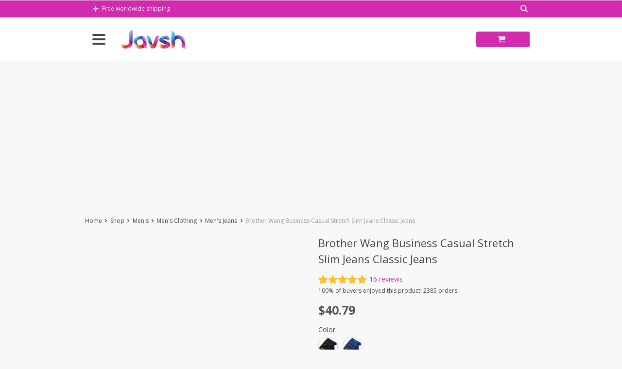

--- FILE ---
content_type: text/html; charset=UTF-8
request_url: https://www.javsh.com/product/brother-wang-brand-2019-new-mens-fashion-jeans-business-casual-stretch-slim-jeans-classic-trousers-denim-pants-male-101/
body_size: 38992
content:
<!DOCTYPE html><html lang="en-US" class="no-js" xmlns="http://www.w3.org/1999/html"><head><meta charset="UTF-8"><meta name="viewport" content="width=device-width, initial-scale=1.0, maximum-scale=1.0, user-scalable=no"/><link rel="profile" href="https://gmpg.org/xfn/11" /><link rel="pingback" href="https://www.javsh.com/xmlrpc.php" /><meta name='robots' content='index, follow, max-image-preview:large, max-snippet:-1, max-video-preview:-1' /><title>Brother Wang Business Casual Stretch Slim Jeans Classic Jeans - Javsh</title><link rel="canonical" href="https://www.javsh.com/product/brother-wang-brand-2019-new-mens-fashion-jeans-business-casual-stretch-slim-jeans-classic-trousers-denim-pants-male-101/" /><meta property="og:locale" content="en_US" /><meta property="og:type" content="article" /><meta property="og:title" content="Brother Wang Business Casual Stretch Slim Jeans Classic Jeans - Javsh" /><meta property="og:description" content="Brand Name:Brother Wang Item Type:Jeans Gender:Men Material:Denim Model Number:A2-1178-101-F39 Closure Type:Zipper Fly Pattern Type:Solid Thickness:Midweight Style:Casual Decoration:Scratched Waist Type:Mid Jeans Style:Straight Fabric Type:Softener Wash:Medium Length:Full Length Fit Type:Regular ." /><meta property="og:url" content="https://www.javsh.com/product/brother-wang-brand-2019-new-mens-fashion-jeans-business-casual-stretch-slim-jeans-classic-trousers-denim-pants-male-101/" /><meta property="og:site_name" content="Javsh" /><meta property="article:publisher" content="https://www.facebook.com/javsh.shop" /><meta property="article:modified_time" content="2024-08-02T10:27:19+00:00" /><meta property="og:image" content="https://www.javsh.com/wp-content/uploads/2019/03/24698-b148ul.jpg" /><meta property="og:image:width" content="800" /><meta property="og:image:height" content="800" /><meta property="og:image:type" content="image/jpeg" /><meta name="twitter:card" content="summary_large_image" /> <script type="application/ld+json" class="yoast-schema-graph">{"@context":"https://schema.org","@graph":[{"@type":"WebPage","@id":"https://www.javsh.com/product/brother-wang-brand-2019-new-mens-fashion-jeans-business-casual-stretch-slim-jeans-classic-trousers-denim-pants-male-101/","url":"https://www.javsh.com/product/brother-wang-brand-2019-new-mens-fashion-jeans-business-casual-stretch-slim-jeans-classic-trousers-denim-pants-male-101/","name":"Brother Wang Business Casual Stretch Slim Jeans Classic Jeans - Javsh","isPartOf":{"@id":"https://www.javsh.com/#website"},"primaryImageOfPage":{"@id":"https://www.javsh.com/product/brother-wang-brand-2019-new-mens-fashion-jeans-business-casual-stretch-slim-jeans-classic-trousers-denim-pants-male-101/#primaryimage"},"image":{"@id":"https://www.javsh.com/product/brother-wang-brand-2019-new-mens-fashion-jeans-business-casual-stretch-slim-jeans-classic-trousers-denim-pants-male-101/#primaryimage"},"thumbnailUrl":"https://www.javsh.com/wp-content/uploads/2019/03/24698-b148ul.jpg","datePublished":"2019-03-23T12:21:30+00:00","dateModified":"2024-08-02T10:27:19+00:00","breadcrumb":{"@id":"https://www.javsh.com/product/brother-wang-brand-2019-new-mens-fashion-jeans-business-casual-stretch-slim-jeans-classic-trousers-denim-pants-male-101/#breadcrumb"},"inLanguage":"en-US","potentialAction":[{"@type":"ReadAction","target":["https://www.javsh.com/product/brother-wang-brand-2019-new-mens-fashion-jeans-business-casual-stretch-slim-jeans-classic-trousers-denim-pants-male-101/"]}]},{"@type":"ImageObject","inLanguage":"en-US","@id":"https://www.javsh.com/product/brother-wang-brand-2019-new-mens-fashion-jeans-business-casual-stretch-slim-jeans-classic-trousers-denim-pants-male-101/#primaryimage","url":"https://www.javsh.com/wp-content/uploads/2019/03/24698-b148ul.jpg","contentUrl":"https://www.javsh.com/wp-content/uploads/2019/03/24698-b148ul.jpg","width":800,"height":800},{"@type":"BreadcrumbList","@id":"https://www.javsh.com/product/brother-wang-brand-2019-new-mens-fashion-jeans-business-casual-stretch-slim-jeans-classic-trousers-denim-pants-male-101/#breadcrumb","itemListElement":[{"@type":"ListItem","position":1,"name":"Home","item":"https://www.javsh.com/"},{"@type":"ListItem","position":2,"name":"Shop","item":"https://www.javsh.com/shop/"},{"@type":"ListItem","position":3,"name":"Brother Wang Business Casual Stretch Slim Jeans Classic Jeans"}]},{"@type":"WebSite","@id":"https://www.javsh.com/#website","url":"https://www.javsh.com/","name":"Javsh","description":"Turn On Switch to Smart Life","publisher":{"@id":"https://www.javsh.com/#organization"},"potentialAction":[{"@type":"SearchAction","target":{"@type":"EntryPoint","urlTemplate":"https://www.javsh.com/?s={search_term_string}"},"query-input":{"@type":"PropertyValueSpecification","valueRequired":true,"valueName":"search_term_string"}}],"inLanguage":"en-US"},{"@type":"Organization","@id":"https://www.javsh.com/#organization","name":"Javsh Online","url":"https://www.javsh.com/","logo":{"@type":"ImageObject","inLanguage":"en-US","@id":"https://www.javsh.com/#/schema/logo/image/","url":"https://www.javsh.com/wp-content/uploads/2019/03/Javsh-Logo-New-c1opy-1.png","contentUrl":"https://www.javsh.com/wp-content/uploads/2019/03/Javsh-Logo-New-c1opy-1.png","width":300,"height":109,"caption":"Javsh Online"},"image":{"@id":"https://www.javsh.com/#/schema/logo/image/"},"sameAs":["https://www.facebook.com/javsh.shop","https://www.instagram.com/javsh_online/","https://www.pinterest.com/javsh_store/","https://www.youtube.com/channel/UCAFji7uIFukdUpmGdCCszOA"]}]}</script> <link rel='dns-prefetch' href='//fonts.googleapis.com' /><link rel="alternate" type="application/rss+xml" title="Javsh &raquo; Brother Wang  Business Casual Stretch Slim Jeans Classic Jeans Comments Feed" href="https://www.javsh.com/product/brother-wang-brand-2019-new-mens-fashion-jeans-business-casual-stretch-slim-jeans-classic-trousers-denim-pants-male-101/feed/" /><link rel="alternate" title="oEmbed (JSON)" type="application/json+oembed" href="https://www.javsh.com/wp-json/oembed/1.0/embed?url=https%3A%2F%2Fwww.javsh.com%2Fproduct%2Fbrother-wang-brand-2019-new-mens-fashion-jeans-business-casual-stretch-slim-jeans-classic-trousers-denim-pants-male-101%2F" /><link rel="alternate" title="oEmbed (XML)" type="text/xml+oembed" href="https://www.javsh.com/wp-json/oembed/1.0/embed?url=https%3A%2F%2Fwww.javsh.com%2Fproduct%2Fbrother-wang-brand-2019-new-mens-fashion-jeans-business-casual-stretch-slim-jeans-classic-trousers-denim-pants-male-101%2F&#038;format=xml" /><style id='wp-img-auto-sizes-contain-inline-css' type='text/css'>img:is([sizes=auto i],[sizes^="auto," i]){contain-intrinsic-size:3000px 1500px}
/*# sourceURL=wp-img-auto-sizes-contain-inline-css */</style><link data-optimized="1" rel='stylesheet' id='currency-selector-css-css' href='https://www.javsh.com/wp-content/litespeed/css/9c774cb291d6e8b4acbe14dbe2df1039.css?ver=04516' type='text/css' media='all' /><link data-optimized="1" rel='stylesheet' id='adsw-flags-css' href='https://www.javsh.com/wp-content/litespeed/css/70e43791e6f42775811cae5e4385d58b.css?ver=7cdb0' type='text/css' media='all' /><link data-optimized="1" rel='stylesheet' id='adsw-fontawesome-css' href='https://www.javsh.com/wp-content/litespeed/css/f0bf636a8b24e0fe7b7ca6df8c312d62.css?ver=42795' type='text/css' media='all' /><style id='wp-emoji-styles-inline-css' type='text/css'>img.wp-smiley, img.emoji {
		display: inline !important;
		border: none !important;
		box-shadow: none !important;
		height: 1em !important;
		width: 1em !important;
		margin: 0 0.07em !important;
		vertical-align: -0.1em !important;
		background: none !important;
		padding: 0 !important;
	}
/*# sourceURL=wp-emoji-styles-inline-css */</style><link data-optimized="1" rel='stylesheet' id='wp-block-library-css' href='https://www.javsh.com/wp-content/litespeed/css/45192641ce37fa7c773b3405720576c6.css?ver=48a14' type='text/css' media='all' /><link data-optimized="1" rel='stylesheet' id='wc-blocks-style-css' href='https://www.javsh.com/wp-content/litespeed/css/b267c35cf627fdb1b899f34ab6ae30a6.css?ver=7faaa' type='text/css' media='all' /><style id='global-styles-inline-css' type='text/css'>:root{--wp--preset--aspect-ratio--square: 1;--wp--preset--aspect-ratio--4-3: 4/3;--wp--preset--aspect-ratio--3-4: 3/4;--wp--preset--aspect-ratio--3-2: 3/2;--wp--preset--aspect-ratio--2-3: 2/3;--wp--preset--aspect-ratio--16-9: 16/9;--wp--preset--aspect-ratio--9-16: 9/16;--wp--preset--color--black: #000000;--wp--preset--color--cyan-bluish-gray: #abb8c3;--wp--preset--color--white: #ffffff;--wp--preset--color--pale-pink: #f78da7;--wp--preset--color--vivid-red: #cf2e2e;--wp--preset--color--luminous-vivid-orange: #ff6900;--wp--preset--color--luminous-vivid-amber: #fcb900;--wp--preset--color--light-green-cyan: #7bdcb5;--wp--preset--color--vivid-green-cyan: #00d084;--wp--preset--color--pale-cyan-blue: #8ed1fc;--wp--preset--color--vivid-cyan-blue: #0693e3;--wp--preset--color--vivid-purple: #9b51e0;--wp--preset--gradient--vivid-cyan-blue-to-vivid-purple: linear-gradient(135deg,rgb(6,147,227) 0%,rgb(155,81,224) 100%);--wp--preset--gradient--light-green-cyan-to-vivid-green-cyan: linear-gradient(135deg,rgb(122,220,180) 0%,rgb(0,208,130) 100%);--wp--preset--gradient--luminous-vivid-amber-to-luminous-vivid-orange: linear-gradient(135deg,rgb(252,185,0) 0%,rgb(255,105,0) 100%);--wp--preset--gradient--luminous-vivid-orange-to-vivid-red: linear-gradient(135deg,rgb(255,105,0) 0%,rgb(207,46,46) 100%);--wp--preset--gradient--very-light-gray-to-cyan-bluish-gray: linear-gradient(135deg,rgb(238,238,238) 0%,rgb(169,184,195) 100%);--wp--preset--gradient--cool-to-warm-spectrum: linear-gradient(135deg,rgb(74,234,220) 0%,rgb(151,120,209) 20%,rgb(207,42,186) 40%,rgb(238,44,130) 60%,rgb(251,105,98) 80%,rgb(254,248,76) 100%);--wp--preset--gradient--blush-light-purple: linear-gradient(135deg,rgb(255,206,236) 0%,rgb(152,150,240) 100%);--wp--preset--gradient--blush-bordeaux: linear-gradient(135deg,rgb(254,205,165) 0%,rgb(254,45,45) 50%,rgb(107,0,62) 100%);--wp--preset--gradient--luminous-dusk: linear-gradient(135deg,rgb(255,203,112) 0%,rgb(199,81,192) 50%,rgb(65,88,208) 100%);--wp--preset--gradient--pale-ocean: linear-gradient(135deg,rgb(255,245,203) 0%,rgb(182,227,212) 50%,rgb(51,167,181) 100%);--wp--preset--gradient--electric-grass: linear-gradient(135deg,rgb(202,248,128) 0%,rgb(113,206,126) 100%);--wp--preset--gradient--midnight: linear-gradient(135deg,rgb(2,3,129) 0%,rgb(40,116,252) 100%);--wp--preset--font-size--small: 13px;--wp--preset--font-size--medium: 20px;--wp--preset--font-size--large: 36px;--wp--preset--font-size--x-large: 42px;--wp--preset--spacing--20: 0.44rem;--wp--preset--spacing--30: 0.67rem;--wp--preset--spacing--40: 1rem;--wp--preset--spacing--50: 1.5rem;--wp--preset--spacing--60: 2.25rem;--wp--preset--spacing--70: 3.38rem;--wp--preset--spacing--80: 5.06rem;--wp--preset--shadow--natural: 6px 6px 9px rgba(0, 0, 0, 0.2);--wp--preset--shadow--deep: 12px 12px 50px rgba(0, 0, 0, 0.4);--wp--preset--shadow--sharp: 6px 6px 0px rgba(0, 0, 0, 0.2);--wp--preset--shadow--outlined: 6px 6px 0px -3px rgb(255, 255, 255), 6px 6px rgb(0, 0, 0);--wp--preset--shadow--crisp: 6px 6px 0px rgb(0, 0, 0);}:where(.is-layout-flex){gap: 0.5em;}:where(.is-layout-grid){gap: 0.5em;}body .is-layout-flex{display: flex;}.is-layout-flex{flex-wrap: wrap;align-items: center;}.is-layout-flex > :is(*, div){margin: 0;}body .is-layout-grid{display: grid;}.is-layout-grid > :is(*, div){margin: 0;}:where(.wp-block-columns.is-layout-flex){gap: 2em;}:where(.wp-block-columns.is-layout-grid){gap: 2em;}:where(.wp-block-post-template.is-layout-flex){gap: 1.25em;}:where(.wp-block-post-template.is-layout-grid){gap: 1.25em;}.has-black-color{color: var(--wp--preset--color--black) !important;}.has-cyan-bluish-gray-color{color: var(--wp--preset--color--cyan-bluish-gray) !important;}.has-white-color{color: var(--wp--preset--color--white) !important;}.has-pale-pink-color{color: var(--wp--preset--color--pale-pink) !important;}.has-vivid-red-color{color: var(--wp--preset--color--vivid-red) !important;}.has-luminous-vivid-orange-color{color: var(--wp--preset--color--luminous-vivid-orange) !important;}.has-luminous-vivid-amber-color{color: var(--wp--preset--color--luminous-vivid-amber) !important;}.has-light-green-cyan-color{color: var(--wp--preset--color--light-green-cyan) !important;}.has-vivid-green-cyan-color{color: var(--wp--preset--color--vivid-green-cyan) !important;}.has-pale-cyan-blue-color{color: var(--wp--preset--color--pale-cyan-blue) !important;}.has-vivid-cyan-blue-color{color: var(--wp--preset--color--vivid-cyan-blue) !important;}.has-vivid-purple-color{color: var(--wp--preset--color--vivid-purple) !important;}.has-black-background-color{background-color: var(--wp--preset--color--black) !important;}.has-cyan-bluish-gray-background-color{background-color: var(--wp--preset--color--cyan-bluish-gray) !important;}.has-white-background-color{background-color: var(--wp--preset--color--white) !important;}.has-pale-pink-background-color{background-color: var(--wp--preset--color--pale-pink) !important;}.has-vivid-red-background-color{background-color: var(--wp--preset--color--vivid-red) !important;}.has-luminous-vivid-orange-background-color{background-color: var(--wp--preset--color--luminous-vivid-orange) !important;}.has-luminous-vivid-amber-background-color{background-color: var(--wp--preset--color--luminous-vivid-amber) !important;}.has-light-green-cyan-background-color{background-color: var(--wp--preset--color--light-green-cyan) !important;}.has-vivid-green-cyan-background-color{background-color: var(--wp--preset--color--vivid-green-cyan) !important;}.has-pale-cyan-blue-background-color{background-color: var(--wp--preset--color--pale-cyan-blue) !important;}.has-vivid-cyan-blue-background-color{background-color: var(--wp--preset--color--vivid-cyan-blue) !important;}.has-vivid-purple-background-color{background-color: var(--wp--preset--color--vivid-purple) !important;}.has-black-border-color{border-color: var(--wp--preset--color--black) !important;}.has-cyan-bluish-gray-border-color{border-color: var(--wp--preset--color--cyan-bluish-gray) !important;}.has-white-border-color{border-color: var(--wp--preset--color--white) !important;}.has-pale-pink-border-color{border-color: var(--wp--preset--color--pale-pink) !important;}.has-vivid-red-border-color{border-color: var(--wp--preset--color--vivid-red) !important;}.has-luminous-vivid-orange-border-color{border-color: var(--wp--preset--color--luminous-vivid-orange) !important;}.has-luminous-vivid-amber-border-color{border-color: var(--wp--preset--color--luminous-vivid-amber) !important;}.has-light-green-cyan-border-color{border-color: var(--wp--preset--color--light-green-cyan) !important;}.has-vivid-green-cyan-border-color{border-color: var(--wp--preset--color--vivid-green-cyan) !important;}.has-pale-cyan-blue-border-color{border-color: var(--wp--preset--color--pale-cyan-blue) !important;}.has-vivid-cyan-blue-border-color{border-color: var(--wp--preset--color--vivid-cyan-blue) !important;}.has-vivid-purple-border-color{border-color: var(--wp--preset--color--vivid-purple) !important;}.has-vivid-cyan-blue-to-vivid-purple-gradient-background{background: var(--wp--preset--gradient--vivid-cyan-blue-to-vivid-purple) !important;}.has-light-green-cyan-to-vivid-green-cyan-gradient-background{background: var(--wp--preset--gradient--light-green-cyan-to-vivid-green-cyan) !important;}.has-luminous-vivid-amber-to-luminous-vivid-orange-gradient-background{background: var(--wp--preset--gradient--luminous-vivid-amber-to-luminous-vivid-orange) !important;}.has-luminous-vivid-orange-to-vivid-red-gradient-background{background: var(--wp--preset--gradient--luminous-vivid-orange-to-vivid-red) !important;}.has-very-light-gray-to-cyan-bluish-gray-gradient-background{background: var(--wp--preset--gradient--very-light-gray-to-cyan-bluish-gray) !important;}.has-cool-to-warm-spectrum-gradient-background{background: var(--wp--preset--gradient--cool-to-warm-spectrum) !important;}.has-blush-light-purple-gradient-background{background: var(--wp--preset--gradient--blush-light-purple) !important;}.has-blush-bordeaux-gradient-background{background: var(--wp--preset--gradient--blush-bordeaux) !important;}.has-luminous-dusk-gradient-background{background: var(--wp--preset--gradient--luminous-dusk) !important;}.has-pale-ocean-gradient-background{background: var(--wp--preset--gradient--pale-ocean) !important;}.has-electric-grass-gradient-background{background: var(--wp--preset--gradient--electric-grass) !important;}.has-midnight-gradient-background{background: var(--wp--preset--gradient--midnight) !important;}.has-small-font-size{font-size: var(--wp--preset--font-size--small) !important;}.has-medium-font-size{font-size: var(--wp--preset--font-size--medium) !important;}.has-large-font-size{font-size: var(--wp--preset--font-size--large) !important;}.has-x-large-font-size{font-size: var(--wp--preset--font-size--x-large) !important;}
/*# sourceURL=global-styles-inline-css */</style><style id='classic-theme-styles-inline-css' type='text/css'>/*! This file is auto-generated */
.wp-block-button__link{color:#fff;background-color:#32373c;border-radius:9999px;box-shadow:none;text-decoration:none;padding:calc(.667em + 2px) calc(1.333em + 2px);font-size:1.125em}.wp-block-file__button{background:#32373c;color:#fff;text-decoration:none}
/*# sourceURL=/wp-includes/css/classic-themes.min.css */</style><link data-optimized="1" rel='stylesheet' id='single-size-guide-css' href='https://www.javsh.com/wp-content/litespeed/css/e8b532c497c2c49dd863cfb60b58ed69.css?ver=c99e1' type='text/css' media='all' /><link data-optimized="1" rel='stylesheet' id='contact-form-7-css' href='https://www.javsh.com/wp-content/litespeed/css/77a55415e90c26c0c392a2bfedc66c38.css?ver=15c93' type='text/css' media='all' /><link data-optimized="1" rel='stylesheet' id='woocommerce-general-css' href='https://www.javsh.com/wp-content/litespeed/css/a5cd96009383f9f915647cce0f0fc25b.css?ver=90973' type='text/css' media='all' /><style id='woocommerce-inline-inline-css' type='text/css'>.woocommerce form .form-row .required { visibility: visible; }
/*# sourceURL=woocommerce-inline-inline-css */</style><link data-optimized="1" rel='stylesheet' id='yith-wcan-shortcodes-css' href='https://www.javsh.com/wp-content/litespeed/css/4b787ea34bf2df5396e8e6e1bd36f38c.css?ver=50aa0' type='text/css' media='all' /><style id='yith-wcan-shortcodes-inline-css' type='text/css'>:root{
	--yith-wcan-filters_colors_titles: #434343;
	--yith-wcan-filters_colors_background: #FFFFFF;
	--yith-wcan-filters_colors_accent: #A7144C;
	--yith-wcan-filters_colors_accent_r: 167;
	--yith-wcan-filters_colors_accent_g: 20;
	--yith-wcan-filters_colors_accent_b: 76;
	--yith-wcan-color_swatches_border_radius: 100%;
	--yith-wcan-color_swatches_size: 30px;
	--yith-wcan-labels_style_background: #FFFFFF;
	--yith-wcan-labels_style_background_hover: #A7144C;
	--yith-wcan-labels_style_background_active: #A7144C;
	--yith-wcan-labels_style_text: #434343;
	--yith-wcan-labels_style_text_hover: #FFFFFF;
	--yith-wcan-labels_style_text_active: #FFFFFF;
	--yith-wcan-anchors_style_text: #434343;
	--yith-wcan-anchors_style_text_hover: #A7144C;
	--yith-wcan-anchors_style_text_active: #A7144C;
}
/*# sourceURL=yith-wcan-shortcodes-inline-css */</style><link data-optimized="1" rel='stylesheet' id='davinciwoo-css-icons-css' href='https://www.javsh.com/wp-content/litespeed/css/51fc08f012d29146a39741909fa002f0.css?ver=52543' type='text/css' media='all' /><link data-optimized="1" rel='stylesheet' id='davinciwoo-css-bootstrap-css' href='https://www.javsh.com/wp-content/litespeed/css/f12b990d87d2815e97762915ecc1136e.css?ver=207f1' type='text/css' media='all' /><link data-optimized="1" rel='stylesheet' id='davinciwoo-css-bootstrap-select-css' href='https://www.javsh.com/wp-content/litespeed/css/e87fc8cc2a45d4758aa84d82d9908c09.css?ver=ece09' type='text/css' media='all' /><link data-optimized="1" rel='stylesheet' id='davinciwoo-css-lity-css' href='https://www.javsh.com/wp-content/litespeed/css/e6937fd69e4db1672b41bb079fb04b03.css?ver=87edf' type='text/css' media='all' /><link data-optimized="1" rel='stylesheet' id='davinciwoo-css-swiper-css' href='https://www.javsh.com/wp-content/litespeed/css/a79706bcc9657987177b4b0ecdd0b739.css?ver=70b33' type='text/css' media='all' /><link data-optimized="1" rel='stylesheet' id='davinciwoo-css-flickity-css' href='https://www.javsh.com/wp-content/litespeed/css/461b471a560344514d3e2862519005b7.css?ver=1a090' type='text/css' media='all' /><link data-optimized="1" rel='stylesheet' id='davinciwoo-css-search-product-css' href='https://www.javsh.com/wp-content/litespeed/css/cf9197ec1cc6c19838d2ec44fbe4be77.css?ver=5788b' type='text/css' media='all' /><link data-optimized="1" rel='stylesheet' id='davinciwoo-css-main-css' href='https://www.javsh.com/wp-content/litespeed/css/255138fc9f131173392f768ef70bad9a.css?ver=feee6' type='text/css' media='all' /><link data-optimized="1" rel='stylesheet' id='davinciwoo-css-shop-css' href='https://www.javsh.com/wp-content/litespeed/css/06de63ec2a7044ae8eb2fec9429a347b.css?ver=f2cd3' type='text/css' media='all' /><link rel='stylesheet' id='davinciwoo-css-font-css' href='https://fonts.googleapis.com/css?family=Open+Sans%3A400%2C700&#038;ver=1.4.5' type='text/css' media='all' /><link data-optimized="1" rel='stylesheet' id='davinciwoo-css-color-scheme-css' href='https://www.javsh.com/wp-content/litespeed/css/b70e6c8cb812f074a43ffb4363f20206.css?ver=12c0f' type='text/css' media='all' /><link data-optimized="1" rel='stylesheet' id='adswth-css-social-icons-css' href='https://www.javsh.com/wp-content/litespeed/css/5bb87cda7ebefc18744ae019f11a1ef9.css?ver=5a2d0' type='text/css' media='all' /><link data-optimized="1" rel='stylesheet' id='davinciwoo-css-xl-css' href='https://www.javsh.com/wp-content/litespeed/css/7a885c8d26bb551a5b127b973d7557d8.css?ver=34d52' type='text/css' media='(min-width: 1290px)' /><link data-optimized="1" rel='stylesheet' id='davinciwoo-css-lg-css' href='https://www.javsh.com/wp-content/litespeed/css/edd80120ef6f4a2c4f586fecd8d8a2d1.css?ver=bca69' type='text/css' media='(min-width: 992px) and (max-width: 1289px)' /><link data-optimized="1" rel='stylesheet' id='davinciwoo-css-md-css' href='https://www.javsh.com/wp-content/litespeed/css/3f5a3453e56d40f8d685a1c3ca6f0e54.css?ver=f7591' type='text/css' media='(min-width: 768px) and (max-width: 991px)' /><link data-optimized="1" rel='stylesheet' id='davinciwoo-css-sm-css' href='https://www.javsh.com/wp-content/litespeed/css/7563b2be83307c5fb037d77f35423ade.css?ver=00de4' type='text/css' media='(min-width: 576px) and (max-width: 767px)' /><link data-optimized="1" rel='stylesheet' id='davinciwoo-css-xs-css' href='https://www.javsh.com/wp-content/litespeed/css/cff5dd915aaa37cfc778c21cf8b9fe32.css?ver=44da0' type='text/css' media='(max-width: 575px)' /><link data-optimized="1" rel='stylesheet' id='davinciwoo-style-css' href='https://www.javsh.com/wp-content/litespeed/css/b60a369b9a85fd81c27cc11f1a9296ee.css?ver=487d6' type='text/css' media='all' /><link data-optimized="1" rel='stylesheet' id='alids-woo-product-video-icons-css' href='https://www.javsh.com/wp-content/litespeed/css/3f0420c3c96ad019e0e4516ef75790e9.css?ver=29f52' type='text/css' media='all' /><link data-optimized="1" rel='stylesheet' id='alids-woo-product-video-main-css' href='https://www.javsh.com/wp-content/litespeed/css/355db3e41347a14f7d1804f5398162b5.css?ver=fa20e' type='text/css' media='all' /> <script type="text/template" id="tmpl-variation-template"><div class="woocommerce-variation-description">{{{ data.variation.variation_description }}}</div>
	<div class="woocommerce-variation-price">{{{ data.variation.price_html }}}</div>
	<div class="woocommerce-variation-availability">{{{ data.variation.availability_html }}}</div></script> <script type="text/template" id="tmpl-unavailable-variation-template"><p role="alert">Sorry, this product is unavailable. Please choose a different combination.</p></script> <script type="text/javascript" src="https://www.javsh.com/wp-includes/js/jquery/jquery.min.js?ver=3.7.1" id="jquery-core-js"></script> <script data-optimized="1" type="text/javascript" src="https://www.javsh.com/wp-content/litespeed/js/4e7f886da414b62b89627c9723a85f7c.js?ver=d4de0" id="jquery-migrate-js" defer data-deferred="1"></script> <script data-optimized="1" type="text/javascript" src="https://www.javsh.com/wp-content/litespeed/js/0a82ca189c51447ac8f48c52e837e26b.js?ver=3b87e" id="wc-js-cookie-js" data-wp-strategy="defer"></script> <script data-optimized="1" type="text/javascript" src="https://www.javsh.com/wp-content/litespeed/js/466f41fa87d34fbd29c1e64a65c2564e.js?ver=d1f0d" id="underscore-js" defer data-deferred="1"></script> <script type="text/javascript" id="wp-util-js-extra" src="[data-uri]" defer></script> <script data-optimized="1" type="text/javascript" src="https://www.javsh.com/wp-content/litespeed/js/dbad5b9328e7276921a2351ddb438f1c.js?ver=4b735" id="wp-util-js" defer data-deferred="1"></script> <script data-optimized="1" type="text/javascript" src="https://www.javsh.com/wp-content/litespeed/js/776c4d8dd9c4ad92407aa3807cff19ef.js?ver=5c5eb" id="wc-jquery-blockui-js" data-wp-strategy="defer"></script> <script type="text/javascript" id="wc-add-to-cart-js-extra" src="[data-uri]" defer></script> <script data-optimized="1" type="text/javascript" src="https://www.javsh.com/wp-content/litespeed/js/a3ef6912c819862478a467a871f97232.js?ver=1f3e7" id="wc-add-to-cart-js" defer="defer" data-wp-strategy="defer"></script> <script type="text/javascript" id="wc-single-product-js-extra" src="[data-uri]" defer></script> <script data-optimized="1" type="text/javascript" src="https://www.javsh.com/wp-content/litespeed/js/61f915a655d5f323a90c9a1c9c262ce0.js?ver=e87ff" id="wc-single-product-js" defer="defer" data-wp-strategy="defer"></script> <script type="text/javascript" id="woocommerce-js-extra" src="[data-uri]" defer></script> <script data-optimized="1" type="text/javascript" src="https://www.javsh.com/wp-content/litespeed/js/9dedc9c9933466ced39bbf1f161a81e0.js?ver=b5026" id="woocommerce-js" defer="defer" data-wp-strategy="defer"></script> <script src="[data-uri]" defer></script>  <script src='https://www.googletagmanager.com/gtag/js?id=G-G1YS4BYKWG&#038;l=dataLayer' defer data-deferred="1"></script> <script  src="[data-uri]" defer></script>  <script src="[data-uri]" defer></script> <link rel="https://api.w.org/" href="https://www.javsh.com/wp-json/" /><link rel="alternate" title="JSON" type="application/json" href="https://www.javsh.com/wp-json/wp/v2/product/24698" /><link rel="EditURI" type="application/rsd+xml" title="RSD" href="https://www.javsh.com/xmlrpc.php?rsd" /><meta name="generator" content="WordPress 6.9" /><meta name="generator" content="WooCommerce 10.4.3" /><link rel='shortlink' href='https://www.javsh.com/?p=24698' /><link data-optimized="1" id="global" href="https://www.javsh.com/wp-content/litespeed/css/562ffd75910b1655b6257853d34708a3.css?ver=63a33" rel="stylesheet" type="text/css"/><link data-optimized="1" id="baguetteBox" href="https://www.javsh.com/wp-content/litespeed/css/b894d433f9bbbcd58fb74ef6f0fa1adf.css?ver=d3ce5" rel="stylesheet" type="text/css"/>
<noscript><style>.woocommerce-product-gallery{ opacity: 1 !important; }</style></noscript><link rel="icon" href="https://www.javsh.com/wp-content/uploads/2019/03/Javsh-fevicon-100x100.png" sizes="32x32" /><link rel="icon" href="https://www.javsh.com/wp-content/uploads/2019/03/Javsh-fevicon.png" sizes="192x192" /><link rel="apple-touch-icon" href="https://www.javsh.com/wp-content/uploads/2019/03/Javsh-fevicon.png" /><meta name="msapplication-TileImage" content="https://www.javsh.com/wp-content/uploads/2019/03/Javsh-fevicon.png" /><style id="kirki-inline-styles">.pagination ul.page-numbers li>span.current,.tabs .nav-tabs li .active{color:#d32baf;}.header-top,.mobile-menu-header,.mobile-search,.tabs .nav-tabs li .active:after,ul.slider-menu>li.menu-item:hover>a, ul.product-categories>li.cat-item:hover>a{background-color:#d32baf;}.pagination ul.page-numbers li>span.current{border-bottom-color:#d32baf;}.search_form .search_item a,.search_page_results h3 span.search-query,.search_page_results p span.search-query,a,a:visited,ul.nav-dropdown-default>li.menu-item.current-menu-item>a,ul.product-categories li.cat-item.current-cat>a,ul.slider-menu>li.menu-item.current-menu-item>a{color:#d32baf;}.category_list a.active{color:#d32baf!important;}.category_list a.active:after{background:#d32baf;}.header-currency-switcher .dropdown-menu li a:hover,.search_form .search_item a:hover,a:hover{color:#ae1d8f;}.btn-primary,.woocommerce #respond input#submit.alt,.woocommerce a.button.alt,.woocommerce button.button.alt,.woocommerce input.button.alt{background-color:#d32baf;border-color:#d32baf;color:#FFFFFF!important;}.btn-primary.disabled,.btn-primary:disabled,.btn-primary:hover, .btn-primary:focus, .btn-primary:active,.btn-primary:not(:disabled):not(.disabled).active:focus,.btn-primary:not(:disabled):not(.disabled):active:focus,.woocommerce #respond input#submit.alt,.woocommerce #respond input#submit.alt:focus,.woocommerce #respond input#submit.alt:hover,.woocommerce a.button.alt:active,.woocommerce a.button.alt:focus,.woocommerce a.button.alt:hover,.woocommerce button.button.alt:active,.woocommerce button.button.alt:focus,.woocommerce button.button.alt:hover,.woocommerce input.button.alt:active,.woocommerce input.button.alt:focus,.woocommerce input.button.alt:hover{background-color:#ae1d8f;border-color:#ae1d8f;color:#FFFFFF!important;}.btn-secondary,.button.wc-forward{background-color:#444444!important;border-color:#444444!important;color:#FFFFFF!important;}.btn-secondary.disabled,.btn-secondary.disabled:hover,.btn-secondary:active,.btn-secondary:disabled,.btn-secondary:disabled:hover,.btn-secondary:focus,.btn-secondary:hover,.btn-secondary:not(:disabled):not(.disabled).active:focus,.btn-secondary:not(:disabled):not(.disabled):active:focus,.button.wc-forward.disabled,.button.wc-forward.disabled:hover,.button.wc-forward:active,.button.wc-forward:disabled,.button.wc-forward:disabled:hover,.button.wc-forward:focus,.button.wc-forward:hover,.button.wc-forward:not(:disabled):not(.disabled).active:focus,.button.wc-forward:not(:disabled):not(.disabled):active:focus{background-color:#222222!important;border-color:#222222!important;color:#FFFFFF!important;}.btn-primary.btn-cart{background-color:#d32baf;border-color:#d32baf;color:#FFFFFF!important;}.btn-primary.btn-cart.disabled,.btn-primary.btn-cart:disabled,.btn-primary.btn-cart:hover, .btn-primary.btn-cart:focus, .btn-primary.btn-cart:active,.btn-primary.btn-cart:not(:disabled):not(.disabled).active:focus,.btn-primary.btn-cart:not(:disabled):not(.disabled):active:focus{background-color:#ae1d8f;border-color:#ae1d8f;color:#FFFFFF!important;}.header-main .site-logo-wrap{width:138px;}.header-top,.header-top a,.mobile-menu-header .mobile-menu-close,.mobile-menu-sidebar, .mobile-menu-sidebar a,.mobile-search .search-input-container .scopes .clear-search,.mobile-search .search-input-container .scopes .scope,.mobile-search .search-input-container .scopes .scope2,.mobile-search .search-input-container .search-field{color:#f0eaf4;}.header-account a:hover,.header-currency-switcher .current-currency:hover,.ship-tip a:hover,ul.topmenu>li.current-menu-item>a,ul.topmenu>li.menu-item>a:hover{color:#FFFFFF;}ul.topmenu>li.current-menu-item>a,ul.topmenu>li.menu-item>a:hover{border-bottom-color:#FFFFFF;}.main-slider .btn-primary{background-color:#d32baf;border-color:#d32baf;color:#FFFFFF!important;}.main-slider .btn-primary.disabled,.main-slider .btn-primary:disabled,.main-slider .btn-primary:hover, .main-slider .btn-primary:focus, .main-slider .btn-primary:active,.main-slider .btn-primary:not(:disabled):not(.disabled).active:focus,.main-slider .btn-primary:not(:disabled):not(.disabled):active:focus{background-color:#ae1d8f;border-color:#ae1d8f;color:#FFFFFF!important;}#additional-banner-1 .main-banner-text{color:#FFFFFF;background-color:rgba(0, 0, 0, 0.6);}#additional-banner-2 .main-banner-text{color:#FFFFFF;background-color:rgba(0, 0, 0, 0.6);}.countdown .text{color:#d32baf;}#clock .clock .item{background:#d32baf;border-color:#d32baf;}#clock .clock .item span{color:#d32baf;}.countdown .text span{color:#48cccd;}.countdown-wrap{background-color:#eeee22;}.feature .title{color:#d32baf;}.feature .title strong{color:#d32baf;}.feature .text{color:#444444;}#subscribe-form-block{background-color:#F1F1F1;}.footer-wrapper{background-color:#444444;}.footer-wrapper .divider{background-color:#F8F8F8;}.footer-widgets .widget-title{color:#FFFFFF;}.footer-widgets{color:#999999;}.footer-widgets .widget a{color:#999999;}.footer-widgets .widget a:hover, .footer-widgets .widget a:active, .footer-widgets .widget a:focus{color:#FFFFFF;}.footer-absolute-primary{color:#999999;}.footer-absolute-secondary{color:#FFFFFF;}.footer-absolute{background-color:#242424;}.back-to-top{color:#9B9B9B;background-color:#FFFFFF;border-color:#9B9B9B;-webkit-border-radius:3px;-moz-border-radius:3px;border-radius:3px;}.back-to-top:hover{color:#FFFFFF;background-color:#9B9B9B;border-color:#9B9B9B;}#header-blog .blog-logo-wrap{width:146px;}.btn-blog.btn-primary{background-color:#d32baf;border-color:#d32baf;color:#FFFFFF!important;}.btn-blog.btn-primary.disabled,.btn-blog.btn-primary:disabled,.btn-blog.btn-primary:hover, .btn-blog.btn-primary:focus, .btn-blog.btn-primary:active,.btn-blog.btn-primary:not(:disabled):not(.disabled).active:focus,.btn-blog.btn-primary:not(:disabled):not(.disabled):active:focus{background-color:#ae1d8f;border-color:#ae1d8f;color:#FFFFFF!important;}.btn-blog.btn-secondary{background-color:#444444!important;border-color:#444444!important;color:#FFFFFF!important;}.btn-blog.btn-secondary:active,.btn-blog.btn-secondary:focus,.btn-blog.btn-secondary:hover,.btn-blog.btn-secondary:not(:disabled):not(.disabled).active:focus,.btn-blog.btn-secondary:not(:disabled):not(.disabled):active:focus{background-color:#222222!important;border-color:#222222!important;color:#FFFFFF!important;}.woocommerce div.product .product-raiting-count .rating-status-row .review-status-percent span,.woocommerce div.product .product-raiting-count .woocommerce-product-rating .review-enjoyed span,.woocommerce div.product .stock,.woocommerce div.product p.price, .woocommerce div.product span.price,.woocommerce.single-product div.product p.price, .woocommerce.single-product div.product span.price{color:#565656;}.onsale:before{background-color:#bb259a;}.onsale{color:#FFFFFF;}.woocommerce .star-rating span, .woocommerce p.stars:hover a::before, .woocommerce p.stars.selected a.active::before, .woocommerce p.stars.selected a:not(.active)::before{color:#FFC131;}.woocommerce .star-rating::before, .woocommerce p.stars a::before, .woocommerce p.stars a:hover~a::before, .woocommerce p.stars.selected a.active~a::before{color:#D0D0D0;}.btn-primary.single_add_to_cart_button{background-color:#d32baf;border-color:#d32baf;color:#FFFFFF!important;}.btn-primary.single_add_to_cart_button.disabled,.btn-primary.single_add_to_cart_button:disabled,.btn-primary.single_add_to_cart_button:hover, .btn-primary.single_add_to_cart_button:focus, .btn-primary.single_add_to_cart_button:active,.btn-primary.single_add_to_cart_button:not(:disabled):not(.disabled).active:focus,.btn-primary.single_add_to_cart_button:not(:disabled):not(.disabled):active:focus{background-color:#ae1d8f;border-color:#ae1d8f;color:#FFFFFF!important;}.buyer-protection-wrap.reliable .icon{fill:#d32baf;}.buyer-protection-wrap.reliable i{color:#d32baf;}.buyer-protection-wrap.reliable{color:#d32baf;}@media (max-width: 575px){.woocommerce div.product .product-description-area .tabs .tab-content .panel-heading .panel-title a{color:#d32baf;border-bottom-color:#d32baf;}}</style><!--[if lt IE 9]> <script src="//html5shiv.googlecode.com/svn/trunk/html5.js"></script> <script src="//cdnjs.cloudflare.com/ajax/libs/respond.js/1.4.2/respond.js"></script> <![endif]--><link data-optimized="1" rel='stylesheet' id='adswst-css-social-icons-css' href='https://www.javsh.com/wp-content/litespeed/css/6cbbd9c491a9d83e86633ddae60171a8.css?ver=663f9' type='text/css' media='all' /><link data-optimized="1" rel='stylesheet' id='adswth-widget-social-icons-css' href='https://www.javsh.com/wp-content/litespeed/css/b608f5a85bde369b58c580a847213670.css?ver=b55dc' type='text/css' media='all' /><link data-optimized="1" rel='stylesheet' id='adswth-widget-payment-methods-css' href='https://www.javsh.com/wp-content/litespeed/css/33e850f5a404bce5399039c6960edb3c.css?ver=e7cdb' type='text/css' media='all' /><link data-optimized="1" rel='stylesheet' id='adswth-widget-security-methods-css' href='https://www.javsh.com/wp-content/litespeed/css/0f3cd372b169e8928cdb5a4dc3d5e16e.css?ver=4c41a' type='text/css' media='all' /></head><body class="wp-singular product-template-default single single-product postid-24698 wp-custom-logo wp-theme-davinciwoo js-items-lazy-load theme-davinciwoo woocommerce woocommerce-page woocommerce-no-js yith-wcan-free">
<a class="skip-link screen-reader-text" href="#main">Skip to content</a><div id="wrapper"> <script type="application/ld+json">{"@context":"https:\/\/schema.org\/","@type":"Organization","name":"www.javsh.com","url":"https:\/\/www.javsh.com","logo":"https:\/\/www.javsh.com\/wp-content\/uploads\/2019\/03\/Javsh-Logo-small-1.png","contactPoint":{"@type":"ContactPoint","contactType":"customer support","email":"anantvijaysoni@gmail.com","url":"https:\/\/www.javsh.com"},"sameAs":[]}</script> <script type="application/ld+json">{"@context":"https:\/\/schema.org\/","@type":"WebSite","url":"https:\/\/www.javsh.com","potentialAction":{"@type":"SearchAction","target":"https:\/\/www.javsh.com\/?post_type=product&s={s}","query-input":"required name=s"}}</script> <header id="header" class="header "><div class="header-wrapper"><div id="top-bar" class="header-top "><div class="container"><div class="fw-block" data-sizes='["xs", "sm", "md", "lg"]'><div class="fw-back"><div class="row justify-content-between mx-xs-px-0 mx-sm-px-0 mx-md-px-0 mx-lg-px-0"><div class="d-none d-xl-block col-auto top-bar-left"><div class="topmenu-wrap"><ul class="topmenu"><li id="menu-item-9050" class="menu-item menu-item-type-taxonomy menu-item-object-product_cat current-product-ancestor menu-item-has-children  menu-item-9050 has-dropdown"><a href="https://www.javsh.com/product-category/mens/" class="nav-top-link">Men&#8217;s</a><ul class='nav-dropdown nav-dropdown-default'><li id="menu-item-57626" class="menu-item menu-item-type-taxonomy menu-item-object-product_cat current-product-ancestor current-menu-parent current-product-parent  menu-item-57626"><a href="https://www.javsh.com/product-category/mens/mens-clothing/mens-jeans/">Men&#8217;s Jeans</a></li><li id="menu-item-57627" class="menu-item menu-item-type-taxonomy menu-item-object-product_cat  menu-item-57627"><a href="https://www.javsh.com/product-category/mens/mens-footwear/">Men&#8217;s Footwear</a></li></ul></li><li id="menu-item-9052" class="menu-item menu-item-type-taxonomy menu-item-object-product_cat menu-item-has-children  menu-item-9052 has-dropdown"><a href="https://www.javsh.com/product-category/womens/" class="nav-top-link">Women&#8217;s</a><ul class='nav-dropdown nav-dropdown-default'><li id="menu-item-23556" class="menu-item menu-item-type-taxonomy menu-item-object-product_cat menu-item-has-children  menu-item-23556 nav-dropdown-col"><a href="https://www.javsh.com/product-category/womens/womens-clothing-accessories/">Women&#8217;s Clothing</a><ul class='nav-column nav-dropdown-default'><li id="menu-item-23557" class="menu-item menu-item-type-taxonomy menu-item-object-product_cat  menu-item-23557"><a href="https://www.javsh.com/product-category/womens/womens-clothing-accessories/womens-jeans/">Women&#8217;s Jeans</a></li><li id="menu-item-23558" class="menu-item menu-item-type-taxonomy menu-item-object-product_cat  menu-item-23558"><a href="https://www.javsh.com/product-category/womens/womens-clothing-accessories/intimates/body-shapers/">Body Shapers</a></li><li id="menu-item-23559" class="menu-item menu-item-type-taxonomy menu-item-object-product_cat  menu-item-23559"><a href="https://www.javsh.com/product-category/womens/womens-clothing-accessories/intimates/bras/">Bras</a></li></ul></li></ul></li><li id="menu-item-57537" class="menu-item menu-item-type-taxonomy menu-item-object-product_cat menu-item-has-children  menu-item-57537 has-dropdown"><a href="https://www.javsh.com/product-category/kids/" class="nav-top-link">Kids</a><ul class='nav-dropdown nav-dropdown-default'><li id="menu-item-57538" class="menu-item menu-item-type-taxonomy menu-item-object-product_cat  menu-item-57538"><a href="https://www.javsh.com/product-category/kids/baby-boy-clothing/">Baby Boy Clothing</a></li><li id="menu-item-57539" class="menu-item menu-item-type-taxonomy menu-item-object-product_cat  menu-item-57539"><a href="https://www.javsh.com/product-category/kids/baby-girl-clothing/">Baby Girl Clothing</a></li><li id="menu-item-57540" class="menu-item menu-item-type-taxonomy menu-item-object-product_cat  menu-item-57540"><a href="https://www.javsh.com/product-category/kids/toys/">Toys</a></li></ul></li><li id="menu-item-9051" class="menu-item menu-item-type-taxonomy menu-item-object-product_cat menu-item-has-children  menu-item-9051 has-dropdown"><a href="https://www.javsh.com/product-category/watches/" class="nav-top-link">Watches</a><ul class='nav-dropdown nav-dropdown-default'><li id="menu-item-23560" class="menu-item menu-item-type-taxonomy menu-item-object-product_cat  menu-item-23560"><a href="https://www.javsh.com/product-category/watches/mens-watches/">Men&#8217;s Watches</a></li><li id="menu-item-23562" class="menu-item menu-item-type-taxonomy menu-item-object-product_cat  menu-item-23562"><a href="https://www.javsh.com/product-category/watches/womens-watches/">Women&#8217;s Watches</a></li><li id="menu-item-23561" class="menu-item menu-item-type-taxonomy menu-item-object-product_cat  menu-item-23561"><a href="https://www.javsh.com/product-category/watches/smart-wristbands/">Smart Wristbands</a></li><li id="menu-item-23563" class="menu-item menu-item-type-taxonomy menu-item-object-product_cat  menu-item-23563"><a href="https://www.javsh.com/product-category/watches/unisex/">Couple Watches</a></li></ul></li><li id="menu-item-7445" class="menu-item menu-item-type-taxonomy menu-item-object-product_cat menu-item-has-children  menu-item-7445 has-dropdown"><a href="https://www.javsh.com/product-category/beauty-health/" class="nav-top-link">Beauty &amp; Health</a><ul class='nav-dropdown nav-dropdown-default'><li id="menu-item-23564" class="menu-item menu-item-type-taxonomy menu-item-object-product_cat menu-item-has-children  menu-item-23564 nav-dropdown-col"><a href="https://www.javsh.com/product-category/beauty-health/womens-cosmetics/">Makeup &#038; Cosmetics</a><ul class='nav-column nav-dropdown-default'><li id="menu-item-23565" class="menu-item menu-item-type-taxonomy menu-item-object-product_cat  menu-item-23565"><a href="https://www.javsh.com/product-category/beauty-health/womens-cosmetics/eye-cosmetics/">Eye Makeup</a></li><li id="menu-item-23566" class="menu-item menu-item-type-taxonomy menu-item-object-product_cat  menu-item-23566"><a href="https://www.javsh.com/product-category/beauty-health/womens-cosmetics/face/">Face Makeup</a></li><li id="menu-item-23567" class="menu-item menu-item-type-taxonomy menu-item-object-product_cat  menu-item-23567"><a href="https://www.javsh.com/product-category/beauty-health/womens-cosmetics/lips-makeup/">Lips Makeup</a></li><li id="menu-item-23571" class="menu-item menu-item-type-taxonomy menu-item-object-product_cat  menu-item-23571"><a href="https://www.javsh.com/product-category/beauty-health/skin-care/">Skin Care</a></li></ul></li><li id="menu-item-57535" class="menu-item menu-item-type-custom menu-item-object-custom menu-item-has-children  menu-item-57535 nav-dropdown-col"><a href="#">Other</a><ul class='nav-column nav-dropdown-default'><li id="menu-item-23569" class="menu-item menu-item-type-taxonomy menu-item-object-product_cat  menu-item-23569"><a title="Buy Hair Extensions &#038; Wigs Online" href="https://www.javsh.com/product-category/beauty-health/hair-extensions-wigs/">Hair Extensions</a></li><li id="menu-item-23568" class="menu-item menu-item-type-taxonomy menu-item-object-product_cat  menu-item-23568"><a href="https://www.javsh.com/product-category/beauty-health/dental-care-tools/">Dental Care</a></li><li id="menu-item-23570" class="menu-item menu-item-type-taxonomy menu-item-object-product_cat  menu-item-23570"><a href="https://www.javsh.com/product-category/beauty-health/health-care/">Health Care</a></li><li id="menu-item-57536" class="menu-item menu-item-type-taxonomy menu-item-object-product_cat  menu-item-57536"><a title="Buy Yoga Accessories Online" href="https://www.javsh.com/product-category/beauty-health/yoga/">Yoga</a></li></ul></li></ul></li><li id="menu-item-7444" class="menu-item menu-item-type-taxonomy menu-item-object-product_cat menu-item-has-children  menu-item-7444 has-dropdown"><a href="https://www.javsh.com/product-category/consumer-electronics/" class="nav-top-link">Electronics</a><ul class='nav-dropdown nav-dropdown-default'><li id="menu-item-23573" class="menu-item menu-item-type-taxonomy menu-item-object-product_cat  menu-item-23573"><a href="https://www.javsh.com/product-category/consumer-electronics/home-electronics/air-purifiers-humidifiers/">Air Purifiers &amp; Humidifiers</a></li></ul></li></ul></div></div><div class="col-xl-auto top-bar-right"><div class="row justify-content-between align-items-center"><div class="col-auto"><div class="ship-tip-wrap"><div class="ship-tip">
<i class="icon-flight"></i>&nbsp;<span>Free worldwide shipping</span></div></div></div><div class="col-auto d-none d-xl-block"><div class="header-currency-switcher-wrap"><div class="header-currency-switcher dropdown-currency">
<a class="current-currency dropdown-toggle"
data-toggle="dropdown"                   href="#"
aria-expanded="false"
aria-haspopup="true"
role="button"
data-code="USD"><span class="flag flag-us"></span>
<span class="code">(USD)</span>
<span class="symbol">$</span>
<i class="icon-down-open align-middle"></i>
</a><ul class="dropdown-menu currency-list" ><li class="dropdown-item">
<a href="https://www.javsh.com/product/brother-wang-brand-2019-new-mens-fashion-jeans-business-casual-stretch-slim-jeans-classic-trousers-denim-pants-male-101?cur=aud" class="currency-item" data-code="AUD">
<span class="flag flag-au"></span>
<span class="code">Australian dollar ($)</span>
</a></li><li class="dropdown-item">
<a href="https://www.javsh.com/product/brother-wang-brand-2019-new-mens-fashion-jeans-business-casual-stretch-slim-jeans-classic-trousers-denim-pants-male-101?cur=cad" class="currency-item" data-code="CAD">
<span class="flag flag-ca"></span>
<span class="code">Canadian dollar ($)</span>
</a></li><li class="dropdown-item">
<a href="https://www.javsh.com/product/brother-wang-brand-2019-new-mens-fashion-jeans-business-casual-stretch-slim-jeans-classic-trousers-denim-pants-male-101?cur=jpy" class="currency-item" data-code="JPY">
<span class="flag flag-jp"></span>
<span class="code">Japanese yen (¥)</span>
</a></li></ul></div></div></div><div class="col-auto d-none d-xl-block"><div class="header-account-wrap"><div class="header-account">
<a href="https://www.javsh.com/my-account/" title="Log in / Register" >
<i class="icon-user"></i>
<span>Log in / Register</span>
</a></div></div></div><div class="col-auto d-xl-none"><div class="mobile-search-switch">
<i class="icon-search"></i></div></div><div class="mobile-search d-xl-none" style="display: none;"><div class="search-container d-flex align-items-center h-100"><form action="https://www.javsh.com/" class="w-100"><div class="search-input-container">
<input type="hidden" name="post_type" value="product" />
<input class="search-field js-autocomplete-search" autocomplete="off" name="s" type="text" value="" placeholder="I`m shopping for..." /><div class="scopes">
<span class="scope"><i class="icon-search"></i></span>
<span class="clear-search"><i class="icon-cancel-circled"></i></span>
<span class="scope2"><i class="icon-search"></i></span></div><div class="ads-search-product"></div></div></form></div></div></div></div></div></div></div></div></div><div id="main-bar" class="header-main"><div class="container px-xs-px-0"><div class="fw-block" data-sizes='["xs", "sm", "md", "lg"]'><div class="fw-back"><div class="row align-items-center justify-content-between justify-content-md-start justify-content-xl-between mx-xs-px-0 mx-sm-px-0 mx-md-px-0 mx-lg-px-0"><div class="col-auto d-xl-none px-0"><button id="mobile-menu-switch" class="mobile-menu-switch d-block py-px-10 px-xs-px-10  px-sm-px-15 px-md-px-15 px-lg-px-15"><span></span><span></span><span></span></button></div><div class="col-auto col-xl-3 py-1"><div class="site-logo-wrap d-flex align-items-center" >
<a href="https://www.javsh.com/"><img class="site-logo img-fluid" src="https://www.javsh.com/wp-content/uploads/2019/03/Javsh-Logo-small-1.png" alt="Javsh Logo" /></a></div></div><div class="col-xl-5 d-none d-xl-block"><div class="search-container d-flex align-items-center h-100"><form action="https://www.javsh.com/" class="w-100"><div class="search-input-container">
<input type="hidden" name="post_type" value="product" />
<input class="search-field js-autocomplete-search" autocomplete="off" name="s" type="text" value="" placeholder="I`m shopping for..." /><div class="scopes">
<span class="scope"><i class="icon-search"></i></span>
<span class="clear-search"><i class="icon-cancel-circled"></i></span>
<span class="scope2"><i class="icon-search"></i></span></div><div class="ads-search-product"></div></div></form></div></div><div class="col-auto ml-auto ml-xl-0 col-xl-2 d-none d-md-block"><div class="header-contact text-md-right"><div class="header-contact-top"></div><div class="header-contact-bottom"></div></div></div><div class="col-auto col-xl-2 d-flex justify-content-end">
<a href="https://www.javsh.com/cart/" class="btn-cart btn btn-primary "><div class="btn-cart-inner h-100 align-items-center justify-content-center d-flex">
<i class="icon-basket"></i></div>
</a></div></div></div></div></div></div><div class="header-bg-container fill"></div></div></header><main id="main" class=""><div class="shop-container container mt-xs-px-10 mt-sm-px-10 mt-md-px-20 mb-px-30"><nav class="adswth-breadcrumb"><a href="https://www.javsh.com/" class="br-home">Home</a><i class="icon-right-open"></i><span class="br-item"><a  href="https://www.javsh.com/shop/">Shop</a></span><i class="icon-right-open"></i><span class="br-item"><a  href="https://www.javsh.com/product-category/mens/">Men's</a></span><i class="icon-right-open"></i><span class="br-item"><a  href="https://www.javsh.com/product-category/mens/mens-clothing/">Men's Clothing</a></span><i class="icon-right-open"></i><span class="br-item"><a  href="https://www.javsh.com/product-category/mens/mens-clothing/mens-jeans/">Men's Jeans</a></span><i class="icon-right-open"></i><span class="current br-item">Brother Wang  Business Casual Stretch Slim Jeans Classic Jeans</span></nav><a  href="https://www.javsh.com/product-category/mens/mens-clothing/mens-jeans/" class="br-xs-back"><i class="icon-left-open"></i>Back to Men's Jeans</a> <script type="application/ld+json">{"@context":"https:\/\/schema.org\/","@type":"BreadcrumbList","itemListElement":[{"@type":"ListItem","item":{"@id":"https:\/\/www.javsh.com\/","name":"Home"},"position":1},{"@type":"ListItem","item":{"@id":"https:\/\/www.javsh.com\/product-category\/mens\/","name":"Men's"},"position":2},{"@type":"ListItem","item":{"@id":"https:\/\/www.javsh.com\/product-category\/mens\/mens-clothing\/","name":"Men's Clothing"},"position":3},{"@type":"ListItem","item":{"@id":"https:\/\/www.javsh.com\/product-category\/mens\/mens-clothing\/mens-jeans\/","name":"Men's Jeans"},"position":4},{"@type":"ListItem","item":{"@id":"\/product\/brother-wang-brand-2019-new-mens-fashion-jeans-business-casual-stretch-slim-jeans-classic-trousers-denim-pants-male-101\/","name":"Brother Wang  Business Casual Stretch Slim Jeans Classic Jeans"},"position":5}]}</script> <div class="woocommerce-notices-wrapper"></div><div id="product-24698" class="product type-product post-24698 status-publish first instock product_cat-mens-jeans has-post-thumbnail sale shipping-taxable purchasable product-type-variable"><div class="product-container"><div class="product-main sticky-add-to-cart-button" data-main-img="https://www.javsh.com/wp-content/uploads/2019/03/24698-b148ul.jpg"><div class="row mb-0"><div class="product-gallery col-12 col-lg-6"><div class="product-gallery-inner direction-normal nav-position-left" style="opacity: 0; transition: opacity .25s ease-in-out;"><div class="onsale"><span><strong>-45%</strong></span></div><div class="product-images relative mb-half has-hover woocommerce-product-gallery woocommerce-product-gallery--with-images woocommerce-product-gallery--columns-4 images" data-columns="4"><div class="image-tools absolute top right z-3"></div><figure class="woocommerce-product-gallery__wrapper product-gallery-slider slider slider-nav-small mb-half"><div class="swiper-container product-main-slider"><div class="swiper-wrapper"><div data-thumb="https://www.javsh.com/wp-content/uploads/2019/03/24698-b148ul-100x100.jpg" class="woocommerce-product-gallery__image swiper-slide slide first"><span class="makezoom" data-href="https://www.javsh.com/wp-content/uploads/2019/03/24698-b148ul.jpg"><img width="640" height="640" src="https://www.javsh.com/wp-content/uploads/2019/03/24698-b148ul.jpg" class="wp-post-image skip-lazy" alt="" title="24698-b148ul.jpg" data-caption="" data-src="https://www.javsh.com/wp-content/uploads/2019/03/24698-b148ul.jpg" data-large_image="https://www.javsh.com/wp-content/uploads/2019/03/24698-b148ul.jpg" data-large_image_width="800" data-large_image_height="800" decoding="async" fetchpriority="high" srcset="https://www.javsh.com/wp-content/uploads/2019/03/24698-b148ul-640x640.jpg 640w, https://www.javsh.com/wp-content/uploads/2019/03/24698-b148ul-350x350.jpg 350w, https://www.javsh.com/wp-content/uploads/2019/03/24698-b148ul-100x100.jpg 100w, https://www.javsh.com/wp-content/uploads/2019/03/24698-b148ul-280x280.jpg 280w, https://www.javsh.com/wp-content/uploads/2019/03/24698-b148ul-400x400.jpg 400w, https://www.javsh.com/wp-content/uploads/2019/03/24698-b148ul-768x768.jpg 768w, https://www.javsh.com/wp-content/uploads/2019/03/24698-b148ul.jpg 800w, https://www.javsh.com/wp-content/uploads/2019/03/24698-b148ul-500x500.jpg 500w" sizes="(max-width: 640px) 100vw, 640px" /></span></div><div data-thumb="https://www.javsh.com/wp-content/uploads/2019/03/24698-xynmur-100x100.jpg" class="woocommerce-product-gallery__image swiper-slide slide"><span class="makezoom" data-href="https://www.javsh.com/wp-content/uploads/2019/03/24698-xynmur.jpg"><img width="640" height="640" src="https://www.javsh.com/wp-content/uploads/2019/03/24698-xynmur.jpg" class="skip-lazy" alt="" title="24698-xynmur.jpg" data-caption="" data-src="https://www.javsh.com/wp-content/uploads/2019/03/24698-xynmur.jpg" data-large_image="https://www.javsh.com/wp-content/uploads/2019/03/24698-xynmur.jpg" data-large_image_width="800" data-large_image_height="800" decoding="async" srcset="https://www.javsh.com/wp-content/uploads/2019/03/24698-xynmur-640x640.jpg 640w, https://www.javsh.com/wp-content/uploads/2019/03/24698-xynmur-350x350.jpg 350w, https://www.javsh.com/wp-content/uploads/2019/03/24698-xynmur-100x100.jpg 100w, https://www.javsh.com/wp-content/uploads/2019/03/24698-xynmur-280x280.jpg 280w, https://www.javsh.com/wp-content/uploads/2019/03/24698-xynmur-400x400.jpg 400w, https://www.javsh.com/wp-content/uploads/2019/03/24698-xynmur-768x768.jpg 768w, https://www.javsh.com/wp-content/uploads/2019/03/24698-xynmur.jpg 800w, https://www.javsh.com/wp-content/uploads/2019/03/24698-xynmur-500x500.jpg 500w" sizes="(max-width: 640px) 100vw, 640px" /></span></div><div data-thumb="https://www.javsh.com/wp-content/uploads/2019/03/24698-hztja8-100x100.jpg" class="woocommerce-product-gallery__image swiper-slide slide"><span class="makezoom" data-href="https://www.javsh.com/wp-content/uploads/2019/03/24698-hztja8.jpg"><img width="640" height="640" src="https://www.javsh.com/wp-content/uploads/2019/03/24698-hztja8.jpg" class="skip-lazy" alt="" title="24698-hztja8.jpg" data-caption="" data-src="https://www.javsh.com/wp-content/uploads/2019/03/24698-hztja8.jpg" data-large_image="https://www.javsh.com/wp-content/uploads/2019/03/24698-hztja8.jpg" data-large_image_width="800" data-large_image_height="800" decoding="async" srcset="https://www.javsh.com/wp-content/uploads/2019/03/24698-hztja8-640x640.jpg 640w, https://www.javsh.com/wp-content/uploads/2019/03/24698-hztja8-350x350.jpg 350w, https://www.javsh.com/wp-content/uploads/2019/03/24698-hztja8-100x100.jpg 100w, https://www.javsh.com/wp-content/uploads/2019/03/24698-hztja8-280x280.jpg 280w, https://www.javsh.com/wp-content/uploads/2019/03/24698-hztja8-400x400.jpg 400w, https://www.javsh.com/wp-content/uploads/2019/03/24698-hztja8-768x768.jpg 768w, https://www.javsh.com/wp-content/uploads/2019/03/24698-hztja8.jpg 800w, https://www.javsh.com/wp-content/uploads/2019/03/24698-hztja8-500x500.jpg 500w" sizes="(max-width: 640px) 100vw, 640px" /></span></div><div data-thumb="https://www.javsh.com/wp-content/uploads/2019/03/24698-dazzyy-100x100.jpg" class="woocommerce-product-gallery__image swiper-slide slide"><span class="makezoom" data-href="https://www.javsh.com/wp-content/uploads/2019/03/24698-dazzyy.jpg"><img width="640" height="640" src="https://www.javsh.com/wp-content/uploads/2019/03/24698-dazzyy.jpg" class="skip-lazy" alt="" title="24698-dazzyy.jpg" data-caption="" data-src="https://www.javsh.com/wp-content/uploads/2019/03/24698-dazzyy.jpg" data-large_image="https://www.javsh.com/wp-content/uploads/2019/03/24698-dazzyy.jpg" data-large_image_width="800" data-large_image_height="800" decoding="async" loading="lazy" srcset="https://www.javsh.com/wp-content/uploads/2019/03/24698-dazzyy-640x640.jpg 640w, https://www.javsh.com/wp-content/uploads/2019/03/24698-dazzyy-350x350.jpg 350w, https://www.javsh.com/wp-content/uploads/2019/03/24698-dazzyy-100x100.jpg 100w, https://www.javsh.com/wp-content/uploads/2019/03/24698-dazzyy-280x280.jpg 280w, https://www.javsh.com/wp-content/uploads/2019/03/24698-dazzyy-400x400.jpg 400w, https://www.javsh.com/wp-content/uploads/2019/03/24698-dazzyy-768x768.jpg 768w, https://www.javsh.com/wp-content/uploads/2019/03/24698-dazzyy.jpg 800w, https://www.javsh.com/wp-content/uploads/2019/03/24698-dazzyy-500x500.jpg 500w" sizes="auto, (max-width: 640px) 100vw, 640px" /></span></div><div data-thumb="https://www.javsh.com/wp-content/uploads/2019/03/24698-w5xncj-100x100.jpg" class="woocommerce-product-gallery__image swiper-slide slide"><span class="makezoom" data-href="https://www.javsh.com/wp-content/uploads/2019/03/24698-w5xncj.jpg"><img width="640" height="640" src="https://www.javsh.com/wp-content/uploads/2019/03/24698-w5xncj.jpg" class="skip-lazy" alt="" title="24698-w5xncj.jpg" data-caption="" data-src="https://www.javsh.com/wp-content/uploads/2019/03/24698-w5xncj.jpg" data-large_image="https://www.javsh.com/wp-content/uploads/2019/03/24698-w5xncj.jpg" data-large_image_width="800" data-large_image_height="800" decoding="async" loading="lazy" srcset="https://www.javsh.com/wp-content/uploads/2019/03/24698-w5xncj-640x640.jpg 640w, https://www.javsh.com/wp-content/uploads/2019/03/24698-w5xncj-350x350.jpg 350w, https://www.javsh.com/wp-content/uploads/2019/03/24698-w5xncj-100x100.jpg 100w, https://www.javsh.com/wp-content/uploads/2019/03/24698-w5xncj-280x280.jpg 280w, https://www.javsh.com/wp-content/uploads/2019/03/24698-w5xncj-400x400.jpg 400w, https://www.javsh.com/wp-content/uploads/2019/03/24698-w5xncj-768x768.jpg 768w, https://www.javsh.com/wp-content/uploads/2019/03/24698-w5xncj.jpg 800w, https://www.javsh.com/wp-content/uploads/2019/03/24698-w5xncj-500x500.jpg 500w" sizes="auto, (max-width: 640px) 100vw, 640px" /></span></div><div data-thumb="https://www.javsh.com/wp-content/uploads/2019/03/24698-xnoiha-100x100.jpg" class="woocommerce-product-gallery__image swiper-slide slide"><span class="makezoom" data-href="https://www.javsh.com/wp-content/uploads/2019/03/24698-xnoiha.jpg"><img width="640" height="640" src="https://www.javsh.com/wp-content/uploads/2019/03/24698-xnoiha.jpg" class="skip-lazy" alt="" title="24698-xnoiha.jpg" data-caption="" data-src="https://www.javsh.com/wp-content/uploads/2019/03/24698-xnoiha.jpg" data-large_image="https://www.javsh.com/wp-content/uploads/2019/03/24698-xnoiha.jpg" data-large_image_width="800" data-large_image_height="800" decoding="async" loading="lazy" srcset="https://www.javsh.com/wp-content/uploads/2019/03/24698-xnoiha-640x640.jpg 640w, https://www.javsh.com/wp-content/uploads/2019/03/24698-xnoiha-350x350.jpg 350w, https://www.javsh.com/wp-content/uploads/2019/03/24698-xnoiha-100x100.jpg 100w, https://www.javsh.com/wp-content/uploads/2019/03/24698-xnoiha-280x280.jpg 280w, https://www.javsh.com/wp-content/uploads/2019/03/24698-xnoiha-400x400.jpg 400w, https://www.javsh.com/wp-content/uploads/2019/03/24698-xnoiha-768x768.jpg 768w, https://www.javsh.com/wp-content/uploads/2019/03/24698-xnoiha.jpg 800w, https://www.javsh.com/wp-content/uploads/2019/03/24698-xnoiha-500x500.jpg 500w" sizes="auto, (max-width: 640px) 100vw, 640px" /></span></div></div><div class="swiper-prev swiper-prev-neutral"></div><div class="swiper-next swiper-next-neutral"></div></div><div class="swiper-pagination"></div></figure><div class="image-tools absolute bottom left z-3"></div></div><div class="product-thumbnails thumbnails slider  slider-nav-small no-gutters row-small row-slider xs-columns-5 direction-normal" data-count="6" data-columns="5"><div class="swiper-button-prev"></div><div class="swiper-button-next"></div><div class="swiper-container product-main-slider-thumbs"><div class="swiper-wrapper"><div class="is-nav-selected first swiper-slide" data-index="0"><a class="image-wrap"><div class="image-inner">
<img src="https://www.javsh.com/wp-content/uploads/2019/03/24698-b148ul-350x350.jpg" width="350" height="350" class="attachment-woocommerce_thumbnail" /></div>
</a></div><div class="swiper-slide" data-index="1"><a class="image-wrap"><div class="image-inner"><img src="https://www.javsh.com/wp-content/uploads/2019/03/24698-xynmur-350x350.jpg" width="350" height="350"  class="attachment-woocommerce_thumbnail" /></div></a></div><div class="swiper-slide" data-index="2"><a class="image-wrap"><div class="image-inner"><img src="https://www.javsh.com/wp-content/uploads/2019/03/24698-hztja8-350x350.jpg" width="350" height="350"  class="attachment-woocommerce_thumbnail" /></div></a></div><div class="swiper-slide" data-index="3"><a class="image-wrap"><div class="image-inner"><img src="https://www.javsh.com/wp-content/uploads/2019/03/24698-dazzyy-350x350.jpg" width="350" height="350"  class="attachment-woocommerce_thumbnail" /></div></a></div><div class="swiper-slide" data-index="4"><a class="image-wrap"><div class="image-inner"><img src="https://www.javsh.com/wp-content/uploads/2019/03/24698-w5xncj-350x350.jpg" width="350" height="350"  class="attachment-woocommerce_thumbnail" /></div></a></div><div class="swiper-slide" data-index="5"><a class="image-wrap"><div class="image-inner"><img src="https://www.javsh.com/wp-content/uploads/2019/03/24698-xnoiha-350x350.jpg" width="350" height="350"  class="attachment-woocommerce_thumbnail" /></div></a></div></div></div></div></div></div><div class="product-summary col-12 col-lg-6"><h1 class="product_title entry-title">Brother Wang  Business Casual Stretch Slim Jeans Classic Jeans</h1><div class="row align-items-center woocommerce-product-rating-wrap"><div class="col-auto mr-auto"><div class="woocommerce-product-rating"><div class="star-rating" role="img" aria-label="Rated 4.94 out of 5"><span style="width:98.8%">Rated <strong class="rating">4.94</strong> out of 5 based on <span class="rating">16</span> customer ratings</span></div>            <a href="#reviews" class="woocommerce-review-link" rel="nofollow"><span class="count">16</span> reviews</a></div><div class="woocommerce-product-rating-description">
<span>100%</span>&nbsp;of buyers enjoyed this product!                         2385 orders</div></div><div class="col-auto ml-auto"><div class="sharePopup"><div class="share-btn"></div></div></div></div><p class="price"><span class="adsw_price_code" data-product-id="24698"><span class="ayudawp-lowest-price"><span class="woocommerce-Price-amount amount"><bdi><span class="woocommerce-Price-currencySymbol">&#36;</span>40.79</bdi></span></span></span></p><form class="variations_form cart" method="post" enctype='multipart/form-data' data-product_id="24698" data-product_variations="[{&quot;attributes&quot;:{&quot;attribute_pa_color&quot;:&quot;black-blue&quot;,&quot;attribute_pa_size&quot;:&quot;28&quot;},&quot;availability_html&quot;:&quot;&lt;p class=\&quot;stock in-stock\&quot;&gt;1403 in stock&lt;\/p&gt;\n&quot;,&quot;backorders_allowed&quot;:true,&quot;dimensions&quot;:{&quot;length&quot;:&quot;40&quot;,&quot;width&quot;:&quot;35&quot;,&quot;height&quot;:&quot;3&quot;},&quot;dimensions_html&quot;:&quot;40 &amp;times; 35 &amp;times; 3 cm&quot;,&quot;display_price&quot;:40.79,&quot;display_regular_price&quot;:74.16,&quot;image&quot;:{&quot;title&quot;:&quot;24699-qdrtbr.jpg&quot;,&quot;caption&quot;:&quot;&quot;,&quot;url&quot;:&quot;https:\/\/www.javsh.com\/wp-content\/uploads\/2019\/03\/24699-qdrtbr.jpg&quot;,&quot;alt&quot;:&quot;24699-qdrtbr.jpg&quot;,&quot;src&quot;:&quot;https:\/\/www.javsh.com\/wp-content\/uploads\/2019\/03\/24699-qdrtbr-640x640.jpg&quot;,&quot;srcset&quot;:&quot;https:\/\/www.javsh.com\/wp-content\/uploads\/2019\/03\/24699-qdrtbr-640x640.jpg 640w, https:\/\/www.javsh.com\/wp-content\/uploads\/2019\/03\/24699-qdrtbr-350x350.jpg 350w, https:\/\/www.javsh.com\/wp-content\/uploads\/2019\/03\/24699-qdrtbr-100x100.jpg 100w, https:\/\/www.javsh.com\/wp-content\/uploads\/2019\/03\/24699-qdrtbr-280x280.jpg 280w, https:\/\/www.javsh.com\/wp-content\/uploads\/2019\/03\/24699-qdrtbr-400x400.jpg 400w, https:\/\/www.javsh.com\/wp-content\/uploads\/2019\/03\/24699-qdrtbr-500x500.jpg 500w, https:\/\/www.javsh.com\/wp-content\/uploads\/2019\/03\/24699-qdrtbr.jpg 720w&quot;,&quot;sizes&quot;:&quot;(max-width: 640px) 100vw, 640px&quot;,&quot;full_src&quot;:&quot;https:\/\/www.javsh.com\/wp-content\/uploads\/2019\/03\/24699-qdrtbr.jpg&quot;,&quot;full_src_w&quot;:720,&quot;full_src_h&quot;:720,&quot;gallery_thumbnail_src&quot;:&quot;https:\/\/www.javsh.com\/wp-content\/uploads\/2019\/03\/24699-qdrtbr-100x100.jpg&quot;,&quot;gallery_thumbnail_src_w&quot;:100,&quot;gallery_thumbnail_src_h&quot;:100,&quot;thumb_src&quot;:&quot;https:\/\/www.javsh.com\/wp-content\/uploads\/2019\/03\/24699-qdrtbr-100x100.jpg&quot;,&quot;thumb_src_w&quot;:100,&quot;thumb_src_h&quot;:100,&quot;src_w&quot;:640,&quot;src_h&quot;:640},&quot;image_id&quot;:26242,&quot;is_downloadable&quot;:false,&quot;is_in_stock&quot;:true,&quot;is_purchasable&quot;:true,&quot;is_sold_individually&quot;:&quot;no&quot;,&quot;is_virtual&quot;:false,&quot;max_qty&quot;:&quot;&quot;,&quot;min_qty&quot;:1,&quot;price_html&quot;:&quot;&quot;,&quot;sku&quot;:&quot;P-24698&quot;,&quot;variation_description&quot;:&quot;&quot;,&quot;variation_id&quot;:24699,&quot;variation_is_active&quot;:true,&quot;variation_is_visible&quot;:true,&quot;weight&quot;:&quot;0.7&quot;,&quot;weight_html&quot;:&quot;0.7 kg&quot;,&quot;display_price_cents&quot;:4079},{&quot;attributes&quot;:{&quot;attribute_pa_color&quot;:&quot;black-blue&quot;,&quot;attribute_pa_size&quot;:&quot;29&quot;},&quot;availability_html&quot;:&quot;&lt;p class=\&quot;stock in-stock\&quot;&gt;1397 in stock&lt;\/p&gt;\n&quot;,&quot;backorders_allowed&quot;:true,&quot;dimensions&quot;:{&quot;length&quot;:&quot;40&quot;,&quot;width&quot;:&quot;35&quot;,&quot;height&quot;:&quot;3&quot;},&quot;dimensions_html&quot;:&quot;40 &amp;times; 35 &amp;times; 3 cm&quot;,&quot;display_price&quot;:40.79,&quot;display_regular_price&quot;:74.16,&quot;image&quot;:{&quot;title&quot;:&quot;24699-qdrtbr.jpg&quot;,&quot;caption&quot;:&quot;&quot;,&quot;url&quot;:&quot;https:\/\/www.javsh.com\/wp-content\/uploads\/2019\/03\/24699-qdrtbr.jpg&quot;,&quot;alt&quot;:&quot;24699-qdrtbr.jpg&quot;,&quot;src&quot;:&quot;https:\/\/www.javsh.com\/wp-content\/uploads\/2019\/03\/24699-qdrtbr-640x640.jpg&quot;,&quot;srcset&quot;:&quot;https:\/\/www.javsh.com\/wp-content\/uploads\/2019\/03\/24699-qdrtbr-640x640.jpg 640w, https:\/\/www.javsh.com\/wp-content\/uploads\/2019\/03\/24699-qdrtbr-350x350.jpg 350w, https:\/\/www.javsh.com\/wp-content\/uploads\/2019\/03\/24699-qdrtbr-100x100.jpg 100w, https:\/\/www.javsh.com\/wp-content\/uploads\/2019\/03\/24699-qdrtbr-280x280.jpg 280w, https:\/\/www.javsh.com\/wp-content\/uploads\/2019\/03\/24699-qdrtbr-400x400.jpg 400w, https:\/\/www.javsh.com\/wp-content\/uploads\/2019\/03\/24699-qdrtbr-500x500.jpg 500w, https:\/\/www.javsh.com\/wp-content\/uploads\/2019\/03\/24699-qdrtbr.jpg 720w&quot;,&quot;sizes&quot;:&quot;(max-width: 640px) 100vw, 640px&quot;,&quot;full_src&quot;:&quot;https:\/\/www.javsh.com\/wp-content\/uploads\/2019\/03\/24699-qdrtbr.jpg&quot;,&quot;full_src_w&quot;:720,&quot;full_src_h&quot;:720,&quot;gallery_thumbnail_src&quot;:&quot;https:\/\/www.javsh.com\/wp-content\/uploads\/2019\/03\/24699-qdrtbr-100x100.jpg&quot;,&quot;gallery_thumbnail_src_w&quot;:100,&quot;gallery_thumbnail_src_h&quot;:100,&quot;thumb_src&quot;:&quot;https:\/\/www.javsh.com\/wp-content\/uploads\/2019\/03\/24699-qdrtbr-100x100.jpg&quot;,&quot;thumb_src_w&quot;:100,&quot;thumb_src_h&quot;:100,&quot;src_w&quot;:640,&quot;src_h&quot;:640},&quot;image_id&quot;:26242,&quot;is_downloadable&quot;:false,&quot;is_in_stock&quot;:true,&quot;is_purchasable&quot;:true,&quot;is_sold_individually&quot;:&quot;no&quot;,&quot;is_virtual&quot;:false,&quot;max_qty&quot;:&quot;&quot;,&quot;min_qty&quot;:1,&quot;price_html&quot;:&quot;&quot;,&quot;sku&quot;:&quot;P-24698&quot;,&quot;variation_description&quot;:&quot;&quot;,&quot;variation_id&quot;:24700,&quot;variation_is_active&quot;:true,&quot;variation_is_visible&quot;:true,&quot;weight&quot;:&quot;0.7&quot;,&quot;weight_html&quot;:&quot;0.7 kg&quot;,&quot;display_price_cents&quot;:4079},{&quot;attributes&quot;:{&quot;attribute_pa_color&quot;:&quot;black-blue&quot;,&quot;attribute_pa_size&quot;:&quot;30&quot;},&quot;availability_html&quot;:&quot;&lt;p class=\&quot;stock in-stock\&quot;&gt;1388 in stock&lt;\/p&gt;\n&quot;,&quot;backorders_allowed&quot;:true,&quot;dimensions&quot;:{&quot;length&quot;:&quot;40&quot;,&quot;width&quot;:&quot;35&quot;,&quot;height&quot;:&quot;3&quot;},&quot;dimensions_html&quot;:&quot;40 &amp;times; 35 &amp;times; 3 cm&quot;,&quot;display_price&quot;:40.79,&quot;display_regular_price&quot;:74.16,&quot;image&quot;:{&quot;title&quot;:&quot;24699-qdrtbr.jpg&quot;,&quot;caption&quot;:&quot;&quot;,&quot;url&quot;:&quot;https:\/\/www.javsh.com\/wp-content\/uploads\/2019\/03\/24699-qdrtbr.jpg&quot;,&quot;alt&quot;:&quot;24699-qdrtbr.jpg&quot;,&quot;src&quot;:&quot;https:\/\/www.javsh.com\/wp-content\/uploads\/2019\/03\/24699-qdrtbr-640x640.jpg&quot;,&quot;srcset&quot;:&quot;https:\/\/www.javsh.com\/wp-content\/uploads\/2019\/03\/24699-qdrtbr-640x640.jpg 640w, https:\/\/www.javsh.com\/wp-content\/uploads\/2019\/03\/24699-qdrtbr-350x350.jpg 350w, https:\/\/www.javsh.com\/wp-content\/uploads\/2019\/03\/24699-qdrtbr-100x100.jpg 100w, https:\/\/www.javsh.com\/wp-content\/uploads\/2019\/03\/24699-qdrtbr-280x280.jpg 280w, https:\/\/www.javsh.com\/wp-content\/uploads\/2019\/03\/24699-qdrtbr-400x400.jpg 400w, https:\/\/www.javsh.com\/wp-content\/uploads\/2019\/03\/24699-qdrtbr-500x500.jpg 500w, https:\/\/www.javsh.com\/wp-content\/uploads\/2019\/03\/24699-qdrtbr.jpg 720w&quot;,&quot;sizes&quot;:&quot;(max-width: 640px) 100vw, 640px&quot;,&quot;full_src&quot;:&quot;https:\/\/www.javsh.com\/wp-content\/uploads\/2019\/03\/24699-qdrtbr.jpg&quot;,&quot;full_src_w&quot;:720,&quot;full_src_h&quot;:720,&quot;gallery_thumbnail_src&quot;:&quot;https:\/\/www.javsh.com\/wp-content\/uploads\/2019\/03\/24699-qdrtbr-100x100.jpg&quot;,&quot;gallery_thumbnail_src_w&quot;:100,&quot;gallery_thumbnail_src_h&quot;:100,&quot;thumb_src&quot;:&quot;https:\/\/www.javsh.com\/wp-content\/uploads\/2019\/03\/24699-qdrtbr-100x100.jpg&quot;,&quot;thumb_src_w&quot;:100,&quot;thumb_src_h&quot;:100,&quot;src_w&quot;:640,&quot;src_h&quot;:640},&quot;image_id&quot;:26242,&quot;is_downloadable&quot;:false,&quot;is_in_stock&quot;:true,&quot;is_purchasable&quot;:true,&quot;is_sold_individually&quot;:&quot;no&quot;,&quot;is_virtual&quot;:false,&quot;max_qty&quot;:&quot;&quot;,&quot;min_qty&quot;:1,&quot;price_html&quot;:&quot;&quot;,&quot;sku&quot;:&quot;P-24698&quot;,&quot;variation_description&quot;:&quot;&quot;,&quot;variation_id&quot;:24701,&quot;variation_is_active&quot;:true,&quot;variation_is_visible&quot;:true,&quot;weight&quot;:&quot;0.7&quot;,&quot;weight_html&quot;:&quot;0.7 kg&quot;,&quot;display_price_cents&quot;:4079},{&quot;attributes&quot;:{&quot;attribute_pa_color&quot;:&quot;black-blue&quot;,&quot;attribute_pa_size&quot;:&quot;31&quot;},&quot;availability_html&quot;:&quot;&lt;p class=\&quot;stock in-stock\&quot;&gt;1383 in stock&lt;\/p&gt;\n&quot;,&quot;backorders_allowed&quot;:true,&quot;dimensions&quot;:{&quot;length&quot;:&quot;40&quot;,&quot;width&quot;:&quot;35&quot;,&quot;height&quot;:&quot;3&quot;},&quot;dimensions_html&quot;:&quot;40 &amp;times; 35 &amp;times; 3 cm&quot;,&quot;display_price&quot;:40.79,&quot;display_regular_price&quot;:74.16,&quot;image&quot;:{&quot;title&quot;:&quot;24699-qdrtbr.jpg&quot;,&quot;caption&quot;:&quot;&quot;,&quot;url&quot;:&quot;https:\/\/www.javsh.com\/wp-content\/uploads\/2019\/03\/24699-qdrtbr.jpg&quot;,&quot;alt&quot;:&quot;24699-qdrtbr.jpg&quot;,&quot;src&quot;:&quot;https:\/\/www.javsh.com\/wp-content\/uploads\/2019\/03\/24699-qdrtbr-640x640.jpg&quot;,&quot;srcset&quot;:&quot;https:\/\/www.javsh.com\/wp-content\/uploads\/2019\/03\/24699-qdrtbr-640x640.jpg 640w, https:\/\/www.javsh.com\/wp-content\/uploads\/2019\/03\/24699-qdrtbr-350x350.jpg 350w, https:\/\/www.javsh.com\/wp-content\/uploads\/2019\/03\/24699-qdrtbr-100x100.jpg 100w, https:\/\/www.javsh.com\/wp-content\/uploads\/2019\/03\/24699-qdrtbr-280x280.jpg 280w, https:\/\/www.javsh.com\/wp-content\/uploads\/2019\/03\/24699-qdrtbr-400x400.jpg 400w, https:\/\/www.javsh.com\/wp-content\/uploads\/2019\/03\/24699-qdrtbr-500x500.jpg 500w, https:\/\/www.javsh.com\/wp-content\/uploads\/2019\/03\/24699-qdrtbr.jpg 720w&quot;,&quot;sizes&quot;:&quot;(max-width: 640px) 100vw, 640px&quot;,&quot;full_src&quot;:&quot;https:\/\/www.javsh.com\/wp-content\/uploads\/2019\/03\/24699-qdrtbr.jpg&quot;,&quot;full_src_w&quot;:720,&quot;full_src_h&quot;:720,&quot;gallery_thumbnail_src&quot;:&quot;https:\/\/www.javsh.com\/wp-content\/uploads\/2019\/03\/24699-qdrtbr-100x100.jpg&quot;,&quot;gallery_thumbnail_src_w&quot;:100,&quot;gallery_thumbnail_src_h&quot;:100,&quot;thumb_src&quot;:&quot;https:\/\/www.javsh.com\/wp-content\/uploads\/2019\/03\/24699-qdrtbr-100x100.jpg&quot;,&quot;thumb_src_w&quot;:100,&quot;thumb_src_h&quot;:100,&quot;src_w&quot;:640,&quot;src_h&quot;:640},&quot;image_id&quot;:26242,&quot;is_downloadable&quot;:false,&quot;is_in_stock&quot;:true,&quot;is_purchasable&quot;:true,&quot;is_sold_individually&quot;:&quot;no&quot;,&quot;is_virtual&quot;:false,&quot;max_qty&quot;:&quot;&quot;,&quot;min_qty&quot;:1,&quot;price_html&quot;:&quot;&quot;,&quot;sku&quot;:&quot;P-24698&quot;,&quot;variation_description&quot;:&quot;&quot;,&quot;variation_id&quot;:24702,&quot;variation_is_active&quot;:true,&quot;variation_is_visible&quot;:true,&quot;weight&quot;:&quot;0.7&quot;,&quot;weight_html&quot;:&quot;0.7 kg&quot;,&quot;display_price_cents&quot;:4079},{&quot;attributes&quot;:{&quot;attribute_pa_color&quot;:&quot;black-blue&quot;,&quot;attribute_pa_size&quot;:&quot;32&quot;},&quot;availability_html&quot;:&quot;&lt;p class=\&quot;stock in-stock\&quot;&gt;1348 in stock&lt;\/p&gt;\n&quot;,&quot;backorders_allowed&quot;:true,&quot;dimensions&quot;:{&quot;length&quot;:&quot;40&quot;,&quot;width&quot;:&quot;35&quot;,&quot;height&quot;:&quot;3&quot;},&quot;dimensions_html&quot;:&quot;40 &amp;times; 35 &amp;times; 3 cm&quot;,&quot;display_price&quot;:40.79,&quot;display_regular_price&quot;:74.16,&quot;image&quot;:{&quot;title&quot;:&quot;24699-qdrtbr.jpg&quot;,&quot;caption&quot;:&quot;&quot;,&quot;url&quot;:&quot;https:\/\/www.javsh.com\/wp-content\/uploads\/2019\/03\/24699-qdrtbr.jpg&quot;,&quot;alt&quot;:&quot;24699-qdrtbr.jpg&quot;,&quot;src&quot;:&quot;https:\/\/www.javsh.com\/wp-content\/uploads\/2019\/03\/24699-qdrtbr-640x640.jpg&quot;,&quot;srcset&quot;:&quot;https:\/\/www.javsh.com\/wp-content\/uploads\/2019\/03\/24699-qdrtbr-640x640.jpg 640w, https:\/\/www.javsh.com\/wp-content\/uploads\/2019\/03\/24699-qdrtbr-350x350.jpg 350w, https:\/\/www.javsh.com\/wp-content\/uploads\/2019\/03\/24699-qdrtbr-100x100.jpg 100w, https:\/\/www.javsh.com\/wp-content\/uploads\/2019\/03\/24699-qdrtbr-280x280.jpg 280w, https:\/\/www.javsh.com\/wp-content\/uploads\/2019\/03\/24699-qdrtbr-400x400.jpg 400w, https:\/\/www.javsh.com\/wp-content\/uploads\/2019\/03\/24699-qdrtbr-500x500.jpg 500w, https:\/\/www.javsh.com\/wp-content\/uploads\/2019\/03\/24699-qdrtbr.jpg 720w&quot;,&quot;sizes&quot;:&quot;(max-width: 640px) 100vw, 640px&quot;,&quot;full_src&quot;:&quot;https:\/\/www.javsh.com\/wp-content\/uploads\/2019\/03\/24699-qdrtbr.jpg&quot;,&quot;full_src_w&quot;:720,&quot;full_src_h&quot;:720,&quot;gallery_thumbnail_src&quot;:&quot;https:\/\/www.javsh.com\/wp-content\/uploads\/2019\/03\/24699-qdrtbr-100x100.jpg&quot;,&quot;gallery_thumbnail_src_w&quot;:100,&quot;gallery_thumbnail_src_h&quot;:100,&quot;thumb_src&quot;:&quot;https:\/\/www.javsh.com\/wp-content\/uploads\/2019\/03\/24699-qdrtbr-100x100.jpg&quot;,&quot;thumb_src_w&quot;:100,&quot;thumb_src_h&quot;:100,&quot;src_w&quot;:640,&quot;src_h&quot;:640},&quot;image_id&quot;:26242,&quot;is_downloadable&quot;:false,&quot;is_in_stock&quot;:true,&quot;is_purchasable&quot;:true,&quot;is_sold_individually&quot;:&quot;no&quot;,&quot;is_virtual&quot;:false,&quot;max_qty&quot;:&quot;&quot;,&quot;min_qty&quot;:1,&quot;price_html&quot;:&quot;&quot;,&quot;sku&quot;:&quot;P-24698&quot;,&quot;variation_description&quot;:&quot;&quot;,&quot;variation_id&quot;:24703,&quot;variation_is_active&quot;:true,&quot;variation_is_visible&quot;:true,&quot;weight&quot;:&quot;0.7&quot;,&quot;weight_html&quot;:&quot;0.7 kg&quot;,&quot;display_price_cents&quot;:4079},{&quot;attributes&quot;:{&quot;attribute_pa_color&quot;:&quot;black-blue&quot;,&quot;attribute_pa_size&quot;:&quot;33&quot;},&quot;availability_html&quot;:&quot;&lt;p class=\&quot;stock in-stock\&quot;&gt;1361 in stock&lt;\/p&gt;\n&quot;,&quot;backorders_allowed&quot;:true,&quot;dimensions&quot;:{&quot;length&quot;:&quot;40&quot;,&quot;width&quot;:&quot;35&quot;,&quot;height&quot;:&quot;3&quot;},&quot;dimensions_html&quot;:&quot;40 &amp;times; 35 &amp;times; 3 cm&quot;,&quot;display_price&quot;:40.79,&quot;display_regular_price&quot;:74.16,&quot;image&quot;:{&quot;title&quot;:&quot;24699-qdrtbr.jpg&quot;,&quot;caption&quot;:&quot;&quot;,&quot;url&quot;:&quot;https:\/\/www.javsh.com\/wp-content\/uploads\/2019\/03\/24699-qdrtbr.jpg&quot;,&quot;alt&quot;:&quot;24699-qdrtbr.jpg&quot;,&quot;src&quot;:&quot;https:\/\/www.javsh.com\/wp-content\/uploads\/2019\/03\/24699-qdrtbr-640x640.jpg&quot;,&quot;srcset&quot;:&quot;https:\/\/www.javsh.com\/wp-content\/uploads\/2019\/03\/24699-qdrtbr-640x640.jpg 640w, https:\/\/www.javsh.com\/wp-content\/uploads\/2019\/03\/24699-qdrtbr-350x350.jpg 350w, https:\/\/www.javsh.com\/wp-content\/uploads\/2019\/03\/24699-qdrtbr-100x100.jpg 100w, https:\/\/www.javsh.com\/wp-content\/uploads\/2019\/03\/24699-qdrtbr-280x280.jpg 280w, https:\/\/www.javsh.com\/wp-content\/uploads\/2019\/03\/24699-qdrtbr-400x400.jpg 400w, https:\/\/www.javsh.com\/wp-content\/uploads\/2019\/03\/24699-qdrtbr-500x500.jpg 500w, https:\/\/www.javsh.com\/wp-content\/uploads\/2019\/03\/24699-qdrtbr.jpg 720w&quot;,&quot;sizes&quot;:&quot;(max-width: 640px) 100vw, 640px&quot;,&quot;full_src&quot;:&quot;https:\/\/www.javsh.com\/wp-content\/uploads\/2019\/03\/24699-qdrtbr.jpg&quot;,&quot;full_src_w&quot;:720,&quot;full_src_h&quot;:720,&quot;gallery_thumbnail_src&quot;:&quot;https:\/\/www.javsh.com\/wp-content\/uploads\/2019\/03\/24699-qdrtbr-100x100.jpg&quot;,&quot;gallery_thumbnail_src_w&quot;:100,&quot;gallery_thumbnail_src_h&quot;:100,&quot;thumb_src&quot;:&quot;https:\/\/www.javsh.com\/wp-content\/uploads\/2019\/03\/24699-qdrtbr-100x100.jpg&quot;,&quot;thumb_src_w&quot;:100,&quot;thumb_src_h&quot;:100,&quot;src_w&quot;:640,&quot;src_h&quot;:640},&quot;image_id&quot;:26242,&quot;is_downloadable&quot;:false,&quot;is_in_stock&quot;:true,&quot;is_purchasable&quot;:true,&quot;is_sold_individually&quot;:&quot;no&quot;,&quot;is_virtual&quot;:false,&quot;max_qty&quot;:&quot;&quot;,&quot;min_qty&quot;:1,&quot;price_html&quot;:&quot;&quot;,&quot;sku&quot;:&quot;P-24698&quot;,&quot;variation_description&quot;:&quot;&quot;,&quot;variation_id&quot;:24704,&quot;variation_is_active&quot;:true,&quot;variation_is_visible&quot;:true,&quot;weight&quot;:&quot;0.7&quot;,&quot;weight_html&quot;:&quot;0.7 kg&quot;,&quot;display_price_cents&quot;:4079},{&quot;attributes&quot;:{&quot;attribute_pa_color&quot;:&quot;black-blue&quot;,&quot;attribute_pa_size&quot;:&quot;34&quot;},&quot;availability_html&quot;:&quot;&lt;p class=\&quot;stock in-stock\&quot;&gt;1307 in stock&lt;\/p&gt;\n&quot;,&quot;backorders_allowed&quot;:true,&quot;dimensions&quot;:{&quot;length&quot;:&quot;40&quot;,&quot;width&quot;:&quot;35&quot;,&quot;height&quot;:&quot;3&quot;},&quot;dimensions_html&quot;:&quot;40 &amp;times; 35 &amp;times; 3 cm&quot;,&quot;display_price&quot;:40.79,&quot;display_regular_price&quot;:74.16,&quot;image&quot;:{&quot;title&quot;:&quot;24699-qdrtbr.jpg&quot;,&quot;caption&quot;:&quot;&quot;,&quot;url&quot;:&quot;https:\/\/www.javsh.com\/wp-content\/uploads\/2019\/03\/24699-qdrtbr.jpg&quot;,&quot;alt&quot;:&quot;24699-qdrtbr.jpg&quot;,&quot;src&quot;:&quot;https:\/\/www.javsh.com\/wp-content\/uploads\/2019\/03\/24699-qdrtbr-640x640.jpg&quot;,&quot;srcset&quot;:&quot;https:\/\/www.javsh.com\/wp-content\/uploads\/2019\/03\/24699-qdrtbr-640x640.jpg 640w, https:\/\/www.javsh.com\/wp-content\/uploads\/2019\/03\/24699-qdrtbr-350x350.jpg 350w, https:\/\/www.javsh.com\/wp-content\/uploads\/2019\/03\/24699-qdrtbr-100x100.jpg 100w, https:\/\/www.javsh.com\/wp-content\/uploads\/2019\/03\/24699-qdrtbr-280x280.jpg 280w, https:\/\/www.javsh.com\/wp-content\/uploads\/2019\/03\/24699-qdrtbr-400x400.jpg 400w, https:\/\/www.javsh.com\/wp-content\/uploads\/2019\/03\/24699-qdrtbr-500x500.jpg 500w, https:\/\/www.javsh.com\/wp-content\/uploads\/2019\/03\/24699-qdrtbr.jpg 720w&quot;,&quot;sizes&quot;:&quot;(max-width: 640px) 100vw, 640px&quot;,&quot;full_src&quot;:&quot;https:\/\/www.javsh.com\/wp-content\/uploads\/2019\/03\/24699-qdrtbr.jpg&quot;,&quot;full_src_w&quot;:720,&quot;full_src_h&quot;:720,&quot;gallery_thumbnail_src&quot;:&quot;https:\/\/www.javsh.com\/wp-content\/uploads\/2019\/03\/24699-qdrtbr-100x100.jpg&quot;,&quot;gallery_thumbnail_src_w&quot;:100,&quot;gallery_thumbnail_src_h&quot;:100,&quot;thumb_src&quot;:&quot;https:\/\/www.javsh.com\/wp-content\/uploads\/2019\/03\/24699-qdrtbr-100x100.jpg&quot;,&quot;thumb_src_w&quot;:100,&quot;thumb_src_h&quot;:100,&quot;src_w&quot;:640,&quot;src_h&quot;:640},&quot;image_id&quot;:26242,&quot;is_downloadable&quot;:false,&quot;is_in_stock&quot;:true,&quot;is_purchasable&quot;:true,&quot;is_sold_individually&quot;:&quot;no&quot;,&quot;is_virtual&quot;:false,&quot;max_qty&quot;:&quot;&quot;,&quot;min_qty&quot;:1,&quot;price_html&quot;:&quot;&quot;,&quot;sku&quot;:&quot;P-24698&quot;,&quot;variation_description&quot;:&quot;&quot;,&quot;variation_id&quot;:24705,&quot;variation_is_active&quot;:true,&quot;variation_is_visible&quot;:true,&quot;weight&quot;:&quot;0.7&quot;,&quot;weight_html&quot;:&quot;0.7 kg&quot;,&quot;display_price_cents&quot;:4079},{&quot;attributes&quot;:{&quot;attribute_pa_color&quot;:&quot;black-blue&quot;,&quot;attribute_pa_size&quot;:&quot;36&quot;},&quot;availability_html&quot;:&quot;&lt;p class=\&quot;stock in-stock\&quot;&gt;1312 in stock&lt;\/p&gt;\n&quot;,&quot;backorders_allowed&quot;:true,&quot;dimensions&quot;:{&quot;length&quot;:&quot;40&quot;,&quot;width&quot;:&quot;35&quot;,&quot;height&quot;:&quot;3&quot;},&quot;dimensions_html&quot;:&quot;40 &amp;times; 35 &amp;times; 3 cm&quot;,&quot;display_price&quot;:40.79,&quot;display_regular_price&quot;:74.16,&quot;image&quot;:{&quot;title&quot;:&quot;24699-qdrtbr.jpg&quot;,&quot;caption&quot;:&quot;&quot;,&quot;url&quot;:&quot;https:\/\/www.javsh.com\/wp-content\/uploads\/2019\/03\/24699-qdrtbr.jpg&quot;,&quot;alt&quot;:&quot;24699-qdrtbr.jpg&quot;,&quot;src&quot;:&quot;https:\/\/www.javsh.com\/wp-content\/uploads\/2019\/03\/24699-qdrtbr-640x640.jpg&quot;,&quot;srcset&quot;:&quot;https:\/\/www.javsh.com\/wp-content\/uploads\/2019\/03\/24699-qdrtbr-640x640.jpg 640w, https:\/\/www.javsh.com\/wp-content\/uploads\/2019\/03\/24699-qdrtbr-350x350.jpg 350w, https:\/\/www.javsh.com\/wp-content\/uploads\/2019\/03\/24699-qdrtbr-100x100.jpg 100w, https:\/\/www.javsh.com\/wp-content\/uploads\/2019\/03\/24699-qdrtbr-280x280.jpg 280w, https:\/\/www.javsh.com\/wp-content\/uploads\/2019\/03\/24699-qdrtbr-400x400.jpg 400w, https:\/\/www.javsh.com\/wp-content\/uploads\/2019\/03\/24699-qdrtbr-500x500.jpg 500w, https:\/\/www.javsh.com\/wp-content\/uploads\/2019\/03\/24699-qdrtbr.jpg 720w&quot;,&quot;sizes&quot;:&quot;(max-width: 640px) 100vw, 640px&quot;,&quot;full_src&quot;:&quot;https:\/\/www.javsh.com\/wp-content\/uploads\/2019\/03\/24699-qdrtbr.jpg&quot;,&quot;full_src_w&quot;:720,&quot;full_src_h&quot;:720,&quot;gallery_thumbnail_src&quot;:&quot;https:\/\/www.javsh.com\/wp-content\/uploads\/2019\/03\/24699-qdrtbr-100x100.jpg&quot;,&quot;gallery_thumbnail_src_w&quot;:100,&quot;gallery_thumbnail_src_h&quot;:100,&quot;thumb_src&quot;:&quot;https:\/\/www.javsh.com\/wp-content\/uploads\/2019\/03\/24699-qdrtbr-100x100.jpg&quot;,&quot;thumb_src_w&quot;:100,&quot;thumb_src_h&quot;:100,&quot;src_w&quot;:640,&quot;src_h&quot;:640},&quot;image_id&quot;:26242,&quot;is_downloadable&quot;:false,&quot;is_in_stock&quot;:true,&quot;is_purchasable&quot;:true,&quot;is_sold_individually&quot;:&quot;no&quot;,&quot;is_virtual&quot;:false,&quot;max_qty&quot;:&quot;&quot;,&quot;min_qty&quot;:1,&quot;price_html&quot;:&quot;&quot;,&quot;sku&quot;:&quot;P-24698&quot;,&quot;variation_description&quot;:&quot;&quot;,&quot;variation_id&quot;:24706,&quot;variation_is_active&quot;:true,&quot;variation_is_visible&quot;:true,&quot;weight&quot;:&quot;0.7&quot;,&quot;weight_html&quot;:&quot;0.7 kg&quot;,&quot;display_price_cents&quot;:4079},{&quot;attributes&quot;:{&quot;attribute_pa_color&quot;:&quot;black-blue&quot;,&quot;attribute_pa_size&quot;:&quot;38&quot;},&quot;availability_html&quot;:&quot;&lt;p class=\&quot;stock in-stock\&quot;&gt;1342 in stock&lt;\/p&gt;\n&quot;,&quot;backorders_allowed&quot;:true,&quot;dimensions&quot;:{&quot;length&quot;:&quot;40&quot;,&quot;width&quot;:&quot;35&quot;,&quot;height&quot;:&quot;3&quot;},&quot;dimensions_html&quot;:&quot;40 &amp;times; 35 &amp;times; 3 cm&quot;,&quot;display_price&quot;:40.79,&quot;display_regular_price&quot;:74.16,&quot;image&quot;:{&quot;title&quot;:&quot;24699-qdrtbr.jpg&quot;,&quot;caption&quot;:&quot;&quot;,&quot;url&quot;:&quot;https:\/\/www.javsh.com\/wp-content\/uploads\/2019\/03\/24699-qdrtbr.jpg&quot;,&quot;alt&quot;:&quot;24699-qdrtbr.jpg&quot;,&quot;src&quot;:&quot;https:\/\/www.javsh.com\/wp-content\/uploads\/2019\/03\/24699-qdrtbr-640x640.jpg&quot;,&quot;srcset&quot;:&quot;https:\/\/www.javsh.com\/wp-content\/uploads\/2019\/03\/24699-qdrtbr-640x640.jpg 640w, https:\/\/www.javsh.com\/wp-content\/uploads\/2019\/03\/24699-qdrtbr-350x350.jpg 350w, https:\/\/www.javsh.com\/wp-content\/uploads\/2019\/03\/24699-qdrtbr-100x100.jpg 100w, https:\/\/www.javsh.com\/wp-content\/uploads\/2019\/03\/24699-qdrtbr-280x280.jpg 280w, https:\/\/www.javsh.com\/wp-content\/uploads\/2019\/03\/24699-qdrtbr-400x400.jpg 400w, https:\/\/www.javsh.com\/wp-content\/uploads\/2019\/03\/24699-qdrtbr-500x500.jpg 500w, https:\/\/www.javsh.com\/wp-content\/uploads\/2019\/03\/24699-qdrtbr.jpg 720w&quot;,&quot;sizes&quot;:&quot;(max-width: 640px) 100vw, 640px&quot;,&quot;full_src&quot;:&quot;https:\/\/www.javsh.com\/wp-content\/uploads\/2019\/03\/24699-qdrtbr.jpg&quot;,&quot;full_src_w&quot;:720,&quot;full_src_h&quot;:720,&quot;gallery_thumbnail_src&quot;:&quot;https:\/\/www.javsh.com\/wp-content\/uploads\/2019\/03\/24699-qdrtbr-100x100.jpg&quot;,&quot;gallery_thumbnail_src_w&quot;:100,&quot;gallery_thumbnail_src_h&quot;:100,&quot;thumb_src&quot;:&quot;https:\/\/www.javsh.com\/wp-content\/uploads\/2019\/03\/24699-qdrtbr-100x100.jpg&quot;,&quot;thumb_src_w&quot;:100,&quot;thumb_src_h&quot;:100,&quot;src_w&quot;:640,&quot;src_h&quot;:640},&quot;image_id&quot;:26242,&quot;is_downloadable&quot;:false,&quot;is_in_stock&quot;:true,&quot;is_purchasable&quot;:true,&quot;is_sold_individually&quot;:&quot;no&quot;,&quot;is_virtual&quot;:false,&quot;max_qty&quot;:&quot;&quot;,&quot;min_qty&quot;:1,&quot;price_html&quot;:&quot;&quot;,&quot;sku&quot;:&quot;P-24698&quot;,&quot;variation_description&quot;:&quot;&quot;,&quot;variation_id&quot;:24707,&quot;variation_is_active&quot;:true,&quot;variation_is_visible&quot;:true,&quot;weight&quot;:&quot;0.7&quot;,&quot;weight_html&quot;:&quot;0.7 kg&quot;,&quot;display_price_cents&quot;:4079},{&quot;attributes&quot;:{&quot;attribute_pa_color&quot;:&quot;black-blue&quot;,&quot;attribute_pa_size&quot;:&quot;40&quot;},&quot;availability_html&quot;:&quot;&lt;p class=\&quot;stock in-stock\&quot;&gt;1355 in stock&lt;\/p&gt;\n&quot;,&quot;backorders_allowed&quot;:true,&quot;dimensions&quot;:{&quot;length&quot;:&quot;40&quot;,&quot;width&quot;:&quot;35&quot;,&quot;height&quot;:&quot;3&quot;},&quot;dimensions_html&quot;:&quot;40 &amp;times; 35 &amp;times; 3 cm&quot;,&quot;display_price&quot;:40.79,&quot;display_regular_price&quot;:74.16,&quot;image&quot;:{&quot;title&quot;:&quot;24699-qdrtbr.jpg&quot;,&quot;caption&quot;:&quot;&quot;,&quot;url&quot;:&quot;https:\/\/www.javsh.com\/wp-content\/uploads\/2019\/03\/24699-qdrtbr.jpg&quot;,&quot;alt&quot;:&quot;24699-qdrtbr.jpg&quot;,&quot;src&quot;:&quot;https:\/\/www.javsh.com\/wp-content\/uploads\/2019\/03\/24699-qdrtbr-640x640.jpg&quot;,&quot;srcset&quot;:&quot;https:\/\/www.javsh.com\/wp-content\/uploads\/2019\/03\/24699-qdrtbr-640x640.jpg 640w, https:\/\/www.javsh.com\/wp-content\/uploads\/2019\/03\/24699-qdrtbr-350x350.jpg 350w, https:\/\/www.javsh.com\/wp-content\/uploads\/2019\/03\/24699-qdrtbr-100x100.jpg 100w, https:\/\/www.javsh.com\/wp-content\/uploads\/2019\/03\/24699-qdrtbr-280x280.jpg 280w, https:\/\/www.javsh.com\/wp-content\/uploads\/2019\/03\/24699-qdrtbr-400x400.jpg 400w, https:\/\/www.javsh.com\/wp-content\/uploads\/2019\/03\/24699-qdrtbr-500x500.jpg 500w, https:\/\/www.javsh.com\/wp-content\/uploads\/2019\/03\/24699-qdrtbr.jpg 720w&quot;,&quot;sizes&quot;:&quot;(max-width: 640px) 100vw, 640px&quot;,&quot;full_src&quot;:&quot;https:\/\/www.javsh.com\/wp-content\/uploads\/2019\/03\/24699-qdrtbr.jpg&quot;,&quot;full_src_w&quot;:720,&quot;full_src_h&quot;:720,&quot;gallery_thumbnail_src&quot;:&quot;https:\/\/www.javsh.com\/wp-content\/uploads\/2019\/03\/24699-qdrtbr-100x100.jpg&quot;,&quot;gallery_thumbnail_src_w&quot;:100,&quot;gallery_thumbnail_src_h&quot;:100,&quot;thumb_src&quot;:&quot;https:\/\/www.javsh.com\/wp-content\/uploads\/2019\/03\/24699-qdrtbr-100x100.jpg&quot;,&quot;thumb_src_w&quot;:100,&quot;thumb_src_h&quot;:100,&quot;src_w&quot;:640,&quot;src_h&quot;:640},&quot;image_id&quot;:26242,&quot;is_downloadable&quot;:false,&quot;is_in_stock&quot;:true,&quot;is_purchasable&quot;:true,&quot;is_sold_individually&quot;:&quot;no&quot;,&quot;is_virtual&quot;:false,&quot;max_qty&quot;:&quot;&quot;,&quot;min_qty&quot;:1,&quot;price_html&quot;:&quot;&quot;,&quot;sku&quot;:&quot;P-24698&quot;,&quot;variation_description&quot;:&quot;&quot;,&quot;variation_id&quot;:24708,&quot;variation_is_active&quot;:true,&quot;variation_is_visible&quot;:true,&quot;weight&quot;:&quot;0.7&quot;,&quot;weight_html&quot;:&quot;0.7 kg&quot;,&quot;display_price_cents&quot;:4079},{&quot;attributes&quot;:{&quot;attribute_pa_color&quot;:&quot;blue&quot;,&quot;attribute_pa_size&quot;:&quot;28&quot;},&quot;availability_html&quot;:&quot;&lt;p class=\&quot;stock in-stock\&quot;&gt;1409 in stock&lt;\/p&gt;\n&quot;,&quot;backorders_allowed&quot;:true,&quot;dimensions&quot;:{&quot;length&quot;:&quot;40&quot;,&quot;width&quot;:&quot;35&quot;,&quot;height&quot;:&quot;3&quot;},&quot;dimensions_html&quot;:&quot;40 &amp;times; 35 &amp;times; 3 cm&quot;,&quot;display_price&quot;:40.79,&quot;display_regular_price&quot;:74.16,&quot;image&quot;:{&quot;title&quot;:&quot;24709-qmzp95.jpg&quot;,&quot;caption&quot;:&quot;&quot;,&quot;url&quot;:&quot;https:\/\/www.javsh.com\/wp-content\/uploads\/2019\/03\/24709-qmzp95.jpg&quot;,&quot;alt&quot;:&quot;24709-qmzp95.jpg&quot;,&quot;src&quot;:&quot;https:\/\/www.javsh.com\/wp-content\/uploads\/2019\/03\/24709-qmzp95-640x640.jpg&quot;,&quot;srcset&quot;:&quot;https:\/\/www.javsh.com\/wp-content\/uploads\/2019\/03\/24709-qmzp95-640x640.jpg 640w, https:\/\/www.javsh.com\/wp-content\/uploads\/2019\/03\/24709-qmzp95-350x350.jpg 350w, https:\/\/www.javsh.com\/wp-content\/uploads\/2019\/03\/24709-qmzp95-100x100.jpg 100w, https:\/\/www.javsh.com\/wp-content\/uploads\/2019\/03\/24709-qmzp95-280x280.jpg 280w, https:\/\/www.javsh.com\/wp-content\/uploads\/2019\/03\/24709-qmzp95-400x400.jpg 400w, https:\/\/www.javsh.com\/wp-content\/uploads\/2019\/03\/24709-qmzp95-500x500.jpg 500w, https:\/\/www.javsh.com\/wp-content\/uploads\/2019\/03\/24709-qmzp95.jpg 720w&quot;,&quot;sizes&quot;:&quot;(max-width: 640px) 100vw, 640px&quot;,&quot;full_src&quot;:&quot;https:\/\/www.javsh.com\/wp-content\/uploads\/2019\/03\/24709-qmzp95.jpg&quot;,&quot;full_src_w&quot;:720,&quot;full_src_h&quot;:720,&quot;gallery_thumbnail_src&quot;:&quot;https:\/\/www.javsh.com\/wp-content\/uploads\/2019\/03\/24709-qmzp95-100x100.jpg&quot;,&quot;gallery_thumbnail_src_w&quot;:100,&quot;gallery_thumbnail_src_h&quot;:100,&quot;thumb_src&quot;:&quot;https:\/\/www.javsh.com\/wp-content\/uploads\/2019\/03\/24709-qmzp95-100x100.jpg&quot;,&quot;thumb_src_w&quot;:100,&quot;thumb_src_h&quot;:100,&quot;src_w&quot;:640,&quot;src_h&quot;:640},&quot;image_id&quot;:26243,&quot;is_downloadable&quot;:false,&quot;is_in_stock&quot;:true,&quot;is_purchasable&quot;:true,&quot;is_sold_individually&quot;:&quot;no&quot;,&quot;is_virtual&quot;:false,&quot;max_qty&quot;:&quot;&quot;,&quot;min_qty&quot;:1,&quot;price_html&quot;:&quot;&quot;,&quot;sku&quot;:&quot;P-24698&quot;,&quot;variation_description&quot;:&quot;&quot;,&quot;variation_id&quot;:24709,&quot;variation_is_active&quot;:true,&quot;variation_is_visible&quot;:true,&quot;weight&quot;:&quot;0.7&quot;,&quot;weight_html&quot;:&quot;0.7 kg&quot;,&quot;display_price_cents&quot;:4079},{&quot;attributes&quot;:{&quot;attribute_pa_color&quot;:&quot;blue&quot;,&quot;attribute_pa_size&quot;:&quot;29&quot;},&quot;availability_html&quot;:&quot;&lt;p class=\&quot;stock in-stock\&quot;&gt;1408 in stock&lt;\/p&gt;\n&quot;,&quot;backorders_allowed&quot;:true,&quot;dimensions&quot;:{&quot;length&quot;:&quot;40&quot;,&quot;width&quot;:&quot;35&quot;,&quot;height&quot;:&quot;3&quot;},&quot;dimensions_html&quot;:&quot;40 &amp;times; 35 &amp;times; 3 cm&quot;,&quot;display_price&quot;:40.79,&quot;display_regular_price&quot;:74.16,&quot;image&quot;:{&quot;title&quot;:&quot;24709-qmzp95.jpg&quot;,&quot;caption&quot;:&quot;&quot;,&quot;url&quot;:&quot;https:\/\/www.javsh.com\/wp-content\/uploads\/2019\/03\/24709-qmzp95.jpg&quot;,&quot;alt&quot;:&quot;24709-qmzp95.jpg&quot;,&quot;src&quot;:&quot;https:\/\/www.javsh.com\/wp-content\/uploads\/2019\/03\/24709-qmzp95-640x640.jpg&quot;,&quot;srcset&quot;:&quot;https:\/\/www.javsh.com\/wp-content\/uploads\/2019\/03\/24709-qmzp95-640x640.jpg 640w, https:\/\/www.javsh.com\/wp-content\/uploads\/2019\/03\/24709-qmzp95-350x350.jpg 350w, https:\/\/www.javsh.com\/wp-content\/uploads\/2019\/03\/24709-qmzp95-100x100.jpg 100w, https:\/\/www.javsh.com\/wp-content\/uploads\/2019\/03\/24709-qmzp95-280x280.jpg 280w, https:\/\/www.javsh.com\/wp-content\/uploads\/2019\/03\/24709-qmzp95-400x400.jpg 400w, https:\/\/www.javsh.com\/wp-content\/uploads\/2019\/03\/24709-qmzp95-500x500.jpg 500w, https:\/\/www.javsh.com\/wp-content\/uploads\/2019\/03\/24709-qmzp95.jpg 720w&quot;,&quot;sizes&quot;:&quot;(max-width: 640px) 100vw, 640px&quot;,&quot;full_src&quot;:&quot;https:\/\/www.javsh.com\/wp-content\/uploads\/2019\/03\/24709-qmzp95.jpg&quot;,&quot;full_src_w&quot;:720,&quot;full_src_h&quot;:720,&quot;gallery_thumbnail_src&quot;:&quot;https:\/\/www.javsh.com\/wp-content\/uploads\/2019\/03\/24709-qmzp95-100x100.jpg&quot;,&quot;gallery_thumbnail_src_w&quot;:100,&quot;gallery_thumbnail_src_h&quot;:100,&quot;thumb_src&quot;:&quot;https:\/\/www.javsh.com\/wp-content\/uploads\/2019\/03\/24709-qmzp95-100x100.jpg&quot;,&quot;thumb_src_w&quot;:100,&quot;thumb_src_h&quot;:100,&quot;src_w&quot;:640,&quot;src_h&quot;:640},&quot;image_id&quot;:26243,&quot;is_downloadable&quot;:false,&quot;is_in_stock&quot;:true,&quot;is_purchasable&quot;:true,&quot;is_sold_individually&quot;:&quot;no&quot;,&quot;is_virtual&quot;:false,&quot;max_qty&quot;:&quot;&quot;,&quot;min_qty&quot;:1,&quot;price_html&quot;:&quot;&quot;,&quot;sku&quot;:&quot;P-24698&quot;,&quot;variation_description&quot;:&quot;&quot;,&quot;variation_id&quot;:24710,&quot;variation_is_active&quot;:true,&quot;variation_is_visible&quot;:true,&quot;weight&quot;:&quot;0.7&quot;,&quot;weight_html&quot;:&quot;0.7 kg&quot;,&quot;display_price_cents&quot;:4079},{&quot;attributes&quot;:{&quot;attribute_pa_color&quot;:&quot;blue&quot;,&quot;attribute_pa_size&quot;:&quot;30&quot;},&quot;availability_html&quot;:&quot;&lt;p class=\&quot;stock in-stock\&quot;&gt;1395 in stock&lt;\/p&gt;\n&quot;,&quot;backorders_allowed&quot;:true,&quot;dimensions&quot;:{&quot;length&quot;:&quot;40&quot;,&quot;width&quot;:&quot;35&quot;,&quot;height&quot;:&quot;3&quot;},&quot;dimensions_html&quot;:&quot;40 &amp;times; 35 &amp;times; 3 cm&quot;,&quot;display_price&quot;:40.79,&quot;display_regular_price&quot;:74.16,&quot;image&quot;:{&quot;title&quot;:&quot;24709-qmzp95.jpg&quot;,&quot;caption&quot;:&quot;&quot;,&quot;url&quot;:&quot;https:\/\/www.javsh.com\/wp-content\/uploads\/2019\/03\/24709-qmzp95.jpg&quot;,&quot;alt&quot;:&quot;24709-qmzp95.jpg&quot;,&quot;src&quot;:&quot;https:\/\/www.javsh.com\/wp-content\/uploads\/2019\/03\/24709-qmzp95-640x640.jpg&quot;,&quot;srcset&quot;:&quot;https:\/\/www.javsh.com\/wp-content\/uploads\/2019\/03\/24709-qmzp95-640x640.jpg 640w, https:\/\/www.javsh.com\/wp-content\/uploads\/2019\/03\/24709-qmzp95-350x350.jpg 350w, https:\/\/www.javsh.com\/wp-content\/uploads\/2019\/03\/24709-qmzp95-100x100.jpg 100w, https:\/\/www.javsh.com\/wp-content\/uploads\/2019\/03\/24709-qmzp95-280x280.jpg 280w, https:\/\/www.javsh.com\/wp-content\/uploads\/2019\/03\/24709-qmzp95-400x400.jpg 400w, https:\/\/www.javsh.com\/wp-content\/uploads\/2019\/03\/24709-qmzp95-500x500.jpg 500w, https:\/\/www.javsh.com\/wp-content\/uploads\/2019\/03\/24709-qmzp95.jpg 720w&quot;,&quot;sizes&quot;:&quot;(max-width: 640px) 100vw, 640px&quot;,&quot;full_src&quot;:&quot;https:\/\/www.javsh.com\/wp-content\/uploads\/2019\/03\/24709-qmzp95.jpg&quot;,&quot;full_src_w&quot;:720,&quot;full_src_h&quot;:720,&quot;gallery_thumbnail_src&quot;:&quot;https:\/\/www.javsh.com\/wp-content\/uploads\/2019\/03\/24709-qmzp95-100x100.jpg&quot;,&quot;gallery_thumbnail_src_w&quot;:100,&quot;gallery_thumbnail_src_h&quot;:100,&quot;thumb_src&quot;:&quot;https:\/\/www.javsh.com\/wp-content\/uploads\/2019\/03\/24709-qmzp95-100x100.jpg&quot;,&quot;thumb_src_w&quot;:100,&quot;thumb_src_h&quot;:100,&quot;src_w&quot;:640,&quot;src_h&quot;:640},&quot;image_id&quot;:26243,&quot;is_downloadable&quot;:false,&quot;is_in_stock&quot;:true,&quot;is_purchasable&quot;:true,&quot;is_sold_individually&quot;:&quot;no&quot;,&quot;is_virtual&quot;:false,&quot;max_qty&quot;:&quot;&quot;,&quot;min_qty&quot;:1,&quot;price_html&quot;:&quot;&quot;,&quot;sku&quot;:&quot;P-24698&quot;,&quot;variation_description&quot;:&quot;&quot;,&quot;variation_id&quot;:24711,&quot;variation_is_active&quot;:true,&quot;variation_is_visible&quot;:true,&quot;weight&quot;:&quot;0.7&quot;,&quot;weight_html&quot;:&quot;0.7 kg&quot;,&quot;display_price_cents&quot;:4079},{&quot;attributes&quot;:{&quot;attribute_pa_color&quot;:&quot;blue&quot;,&quot;attribute_pa_size&quot;:&quot;31&quot;},&quot;availability_html&quot;:&quot;&lt;p class=\&quot;stock in-stock\&quot;&gt;1389 in stock&lt;\/p&gt;\n&quot;,&quot;backorders_allowed&quot;:true,&quot;dimensions&quot;:{&quot;length&quot;:&quot;40&quot;,&quot;width&quot;:&quot;35&quot;,&quot;height&quot;:&quot;3&quot;},&quot;dimensions_html&quot;:&quot;40 &amp;times; 35 &amp;times; 3 cm&quot;,&quot;display_price&quot;:40.79,&quot;display_regular_price&quot;:74.16,&quot;image&quot;:{&quot;title&quot;:&quot;24709-qmzp95.jpg&quot;,&quot;caption&quot;:&quot;&quot;,&quot;url&quot;:&quot;https:\/\/www.javsh.com\/wp-content\/uploads\/2019\/03\/24709-qmzp95.jpg&quot;,&quot;alt&quot;:&quot;24709-qmzp95.jpg&quot;,&quot;src&quot;:&quot;https:\/\/www.javsh.com\/wp-content\/uploads\/2019\/03\/24709-qmzp95-640x640.jpg&quot;,&quot;srcset&quot;:&quot;https:\/\/www.javsh.com\/wp-content\/uploads\/2019\/03\/24709-qmzp95-640x640.jpg 640w, https:\/\/www.javsh.com\/wp-content\/uploads\/2019\/03\/24709-qmzp95-350x350.jpg 350w, https:\/\/www.javsh.com\/wp-content\/uploads\/2019\/03\/24709-qmzp95-100x100.jpg 100w, https:\/\/www.javsh.com\/wp-content\/uploads\/2019\/03\/24709-qmzp95-280x280.jpg 280w, https:\/\/www.javsh.com\/wp-content\/uploads\/2019\/03\/24709-qmzp95-400x400.jpg 400w, https:\/\/www.javsh.com\/wp-content\/uploads\/2019\/03\/24709-qmzp95-500x500.jpg 500w, https:\/\/www.javsh.com\/wp-content\/uploads\/2019\/03\/24709-qmzp95.jpg 720w&quot;,&quot;sizes&quot;:&quot;(max-width: 640px) 100vw, 640px&quot;,&quot;full_src&quot;:&quot;https:\/\/www.javsh.com\/wp-content\/uploads\/2019\/03\/24709-qmzp95.jpg&quot;,&quot;full_src_w&quot;:720,&quot;full_src_h&quot;:720,&quot;gallery_thumbnail_src&quot;:&quot;https:\/\/www.javsh.com\/wp-content\/uploads\/2019\/03\/24709-qmzp95-100x100.jpg&quot;,&quot;gallery_thumbnail_src_w&quot;:100,&quot;gallery_thumbnail_src_h&quot;:100,&quot;thumb_src&quot;:&quot;https:\/\/www.javsh.com\/wp-content\/uploads\/2019\/03\/24709-qmzp95-100x100.jpg&quot;,&quot;thumb_src_w&quot;:100,&quot;thumb_src_h&quot;:100,&quot;src_w&quot;:640,&quot;src_h&quot;:640},&quot;image_id&quot;:26243,&quot;is_downloadable&quot;:false,&quot;is_in_stock&quot;:true,&quot;is_purchasable&quot;:true,&quot;is_sold_individually&quot;:&quot;no&quot;,&quot;is_virtual&quot;:false,&quot;max_qty&quot;:&quot;&quot;,&quot;min_qty&quot;:1,&quot;price_html&quot;:&quot;&quot;,&quot;sku&quot;:&quot;P-24698&quot;,&quot;variation_description&quot;:&quot;&quot;,&quot;variation_id&quot;:24712,&quot;variation_is_active&quot;:true,&quot;variation_is_visible&quot;:true,&quot;weight&quot;:&quot;0.7&quot;,&quot;weight_html&quot;:&quot;0.7 kg&quot;,&quot;display_price_cents&quot;:4079},{&quot;attributes&quot;:{&quot;attribute_pa_color&quot;:&quot;blue&quot;,&quot;attribute_pa_size&quot;:&quot;32&quot;},&quot;availability_html&quot;:&quot;&lt;p class=\&quot;stock in-stock\&quot;&gt;1282 in stock&lt;\/p&gt;\n&quot;,&quot;backorders_allowed&quot;:true,&quot;dimensions&quot;:{&quot;length&quot;:&quot;40&quot;,&quot;width&quot;:&quot;35&quot;,&quot;height&quot;:&quot;3&quot;},&quot;dimensions_html&quot;:&quot;40 &amp;times; 35 &amp;times; 3 cm&quot;,&quot;display_price&quot;:40.79,&quot;display_regular_price&quot;:74.16,&quot;image&quot;:{&quot;title&quot;:&quot;24709-qmzp95.jpg&quot;,&quot;caption&quot;:&quot;&quot;,&quot;url&quot;:&quot;https:\/\/www.javsh.com\/wp-content\/uploads\/2019\/03\/24709-qmzp95.jpg&quot;,&quot;alt&quot;:&quot;24709-qmzp95.jpg&quot;,&quot;src&quot;:&quot;https:\/\/www.javsh.com\/wp-content\/uploads\/2019\/03\/24709-qmzp95-640x640.jpg&quot;,&quot;srcset&quot;:&quot;https:\/\/www.javsh.com\/wp-content\/uploads\/2019\/03\/24709-qmzp95-640x640.jpg 640w, https:\/\/www.javsh.com\/wp-content\/uploads\/2019\/03\/24709-qmzp95-350x350.jpg 350w, https:\/\/www.javsh.com\/wp-content\/uploads\/2019\/03\/24709-qmzp95-100x100.jpg 100w, https:\/\/www.javsh.com\/wp-content\/uploads\/2019\/03\/24709-qmzp95-280x280.jpg 280w, https:\/\/www.javsh.com\/wp-content\/uploads\/2019\/03\/24709-qmzp95-400x400.jpg 400w, https:\/\/www.javsh.com\/wp-content\/uploads\/2019\/03\/24709-qmzp95-500x500.jpg 500w, https:\/\/www.javsh.com\/wp-content\/uploads\/2019\/03\/24709-qmzp95.jpg 720w&quot;,&quot;sizes&quot;:&quot;(max-width: 640px) 100vw, 640px&quot;,&quot;full_src&quot;:&quot;https:\/\/www.javsh.com\/wp-content\/uploads\/2019\/03\/24709-qmzp95.jpg&quot;,&quot;full_src_w&quot;:720,&quot;full_src_h&quot;:720,&quot;gallery_thumbnail_src&quot;:&quot;https:\/\/www.javsh.com\/wp-content\/uploads\/2019\/03\/24709-qmzp95-100x100.jpg&quot;,&quot;gallery_thumbnail_src_w&quot;:100,&quot;gallery_thumbnail_src_h&quot;:100,&quot;thumb_src&quot;:&quot;https:\/\/www.javsh.com\/wp-content\/uploads\/2019\/03\/24709-qmzp95-100x100.jpg&quot;,&quot;thumb_src_w&quot;:100,&quot;thumb_src_h&quot;:100,&quot;src_w&quot;:640,&quot;src_h&quot;:640},&quot;image_id&quot;:26243,&quot;is_downloadable&quot;:false,&quot;is_in_stock&quot;:true,&quot;is_purchasable&quot;:true,&quot;is_sold_individually&quot;:&quot;no&quot;,&quot;is_virtual&quot;:false,&quot;max_qty&quot;:&quot;&quot;,&quot;min_qty&quot;:1,&quot;price_html&quot;:&quot;&quot;,&quot;sku&quot;:&quot;P-24698&quot;,&quot;variation_description&quot;:&quot;&quot;,&quot;variation_id&quot;:24713,&quot;variation_is_active&quot;:true,&quot;variation_is_visible&quot;:true,&quot;weight&quot;:&quot;0.7&quot;,&quot;weight_html&quot;:&quot;0.7 kg&quot;,&quot;display_price_cents&quot;:4079},{&quot;attributes&quot;:{&quot;attribute_pa_color&quot;:&quot;blue&quot;,&quot;attribute_pa_size&quot;:&quot;33&quot;},&quot;availability_html&quot;:&quot;&lt;p class=\&quot;stock in-stock\&quot;&gt;1375 in stock&lt;\/p&gt;\n&quot;,&quot;backorders_allowed&quot;:true,&quot;dimensions&quot;:{&quot;length&quot;:&quot;40&quot;,&quot;width&quot;:&quot;35&quot;,&quot;height&quot;:&quot;3&quot;},&quot;dimensions_html&quot;:&quot;40 &amp;times; 35 &amp;times; 3 cm&quot;,&quot;display_price&quot;:40.79,&quot;display_regular_price&quot;:74.16,&quot;image&quot;:{&quot;title&quot;:&quot;24709-qmzp95.jpg&quot;,&quot;caption&quot;:&quot;&quot;,&quot;url&quot;:&quot;https:\/\/www.javsh.com\/wp-content\/uploads\/2019\/03\/24709-qmzp95.jpg&quot;,&quot;alt&quot;:&quot;24709-qmzp95.jpg&quot;,&quot;src&quot;:&quot;https:\/\/www.javsh.com\/wp-content\/uploads\/2019\/03\/24709-qmzp95-640x640.jpg&quot;,&quot;srcset&quot;:&quot;https:\/\/www.javsh.com\/wp-content\/uploads\/2019\/03\/24709-qmzp95-640x640.jpg 640w, https:\/\/www.javsh.com\/wp-content\/uploads\/2019\/03\/24709-qmzp95-350x350.jpg 350w, https:\/\/www.javsh.com\/wp-content\/uploads\/2019\/03\/24709-qmzp95-100x100.jpg 100w, https:\/\/www.javsh.com\/wp-content\/uploads\/2019\/03\/24709-qmzp95-280x280.jpg 280w, https:\/\/www.javsh.com\/wp-content\/uploads\/2019\/03\/24709-qmzp95-400x400.jpg 400w, https:\/\/www.javsh.com\/wp-content\/uploads\/2019\/03\/24709-qmzp95-500x500.jpg 500w, https:\/\/www.javsh.com\/wp-content\/uploads\/2019\/03\/24709-qmzp95.jpg 720w&quot;,&quot;sizes&quot;:&quot;(max-width: 640px) 100vw, 640px&quot;,&quot;full_src&quot;:&quot;https:\/\/www.javsh.com\/wp-content\/uploads\/2019\/03\/24709-qmzp95.jpg&quot;,&quot;full_src_w&quot;:720,&quot;full_src_h&quot;:720,&quot;gallery_thumbnail_src&quot;:&quot;https:\/\/www.javsh.com\/wp-content\/uploads\/2019\/03\/24709-qmzp95-100x100.jpg&quot;,&quot;gallery_thumbnail_src_w&quot;:100,&quot;gallery_thumbnail_src_h&quot;:100,&quot;thumb_src&quot;:&quot;https:\/\/www.javsh.com\/wp-content\/uploads\/2019\/03\/24709-qmzp95-100x100.jpg&quot;,&quot;thumb_src_w&quot;:100,&quot;thumb_src_h&quot;:100,&quot;src_w&quot;:640,&quot;src_h&quot;:640},&quot;image_id&quot;:26243,&quot;is_downloadable&quot;:false,&quot;is_in_stock&quot;:true,&quot;is_purchasable&quot;:true,&quot;is_sold_individually&quot;:&quot;no&quot;,&quot;is_virtual&quot;:false,&quot;max_qty&quot;:&quot;&quot;,&quot;min_qty&quot;:1,&quot;price_html&quot;:&quot;&quot;,&quot;sku&quot;:&quot;P-24698&quot;,&quot;variation_description&quot;:&quot;&quot;,&quot;variation_id&quot;:24714,&quot;variation_is_active&quot;:true,&quot;variation_is_visible&quot;:true,&quot;weight&quot;:&quot;0.7&quot;,&quot;weight_html&quot;:&quot;0.7 kg&quot;,&quot;display_price_cents&quot;:4079},{&quot;attributes&quot;:{&quot;attribute_pa_color&quot;:&quot;blue&quot;,&quot;attribute_pa_size&quot;:&quot;34&quot;},&quot;availability_html&quot;:&quot;&lt;p class=\&quot;stock in-stock\&quot;&gt;1361 in stock&lt;\/p&gt;\n&quot;,&quot;backorders_allowed&quot;:true,&quot;dimensions&quot;:{&quot;length&quot;:&quot;40&quot;,&quot;width&quot;:&quot;35&quot;,&quot;height&quot;:&quot;3&quot;},&quot;dimensions_html&quot;:&quot;40 &amp;times; 35 &amp;times; 3 cm&quot;,&quot;display_price&quot;:40.79,&quot;display_regular_price&quot;:74.16,&quot;image&quot;:{&quot;title&quot;:&quot;24709-qmzp95.jpg&quot;,&quot;caption&quot;:&quot;&quot;,&quot;url&quot;:&quot;https:\/\/www.javsh.com\/wp-content\/uploads\/2019\/03\/24709-qmzp95.jpg&quot;,&quot;alt&quot;:&quot;24709-qmzp95.jpg&quot;,&quot;src&quot;:&quot;https:\/\/www.javsh.com\/wp-content\/uploads\/2019\/03\/24709-qmzp95-640x640.jpg&quot;,&quot;srcset&quot;:&quot;https:\/\/www.javsh.com\/wp-content\/uploads\/2019\/03\/24709-qmzp95-640x640.jpg 640w, https:\/\/www.javsh.com\/wp-content\/uploads\/2019\/03\/24709-qmzp95-350x350.jpg 350w, https:\/\/www.javsh.com\/wp-content\/uploads\/2019\/03\/24709-qmzp95-100x100.jpg 100w, https:\/\/www.javsh.com\/wp-content\/uploads\/2019\/03\/24709-qmzp95-280x280.jpg 280w, https:\/\/www.javsh.com\/wp-content\/uploads\/2019\/03\/24709-qmzp95-400x400.jpg 400w, https:\/\/www.javsh.com\/wp-content\/uploads\/2019\/03\/24709-qmzp95-500x500.jpg 500w, https:\/\/www.javsh.com\/wp-content\/uploads\/2019\/03\/24709-qmzp95.jpg 720w&quot;,&quot;sizes&quot;:&quot;(max-width: 640px) 100vw, 640px&quot;,&quot;full_src&quot;:&quot;https:\/\/www.javsh.com\/wp-content\/uploads\/2019\/03\/24709-qmzp95.jpg&quot;,&quot;full_src_w&quot;:720,&quot;full_src_h&quot;:720,&quot;gallery_thumbnail_src&quot;:&quot;https:\/\/www.javsh.com\/wp-content\/uploads\/2019\/03\/24709-qmzp95-100x100.jpg&quot;,&quot;gallery_thumbnail_src_w&quot;:100,&quot;gallery_thumbnail_src_h&quot;:100,&quot;thumb_src&quot;:&quot;https:\/\/www.javsh.com\/wp-content\/uploads\/2019\/03\/24709-qmzp95-100x100.jpg&quot;,&quot;thumb_src_w&quot;:100,&quot;thumb_src_h&quot;:100,&quot;src_w&quot;:640,&quot;src_h&quot;:640},&quot;image_id&quot;:26243,&quot;is_downloadable&quot;:false,&quot;is_in_stock&quot;:true,&quot;is_purchasable&quot;:true,&quot;is_sold_individually&quot;:&quot;no&quot;,&quot;is_virtual&quot;:false,&quot;max_qty&quot;:&quot;&quot;,&quot;min_qty&quot;:1,&quot;price_html&quot;:&quot;&quot;,&quot;sku&quot;:&quot;P-24698&quot;,&quot;variation_description&quot;:&quot;&quot;,&quot;variation_id&quot;:24715,&quot;variation_is_active&quot;:true,&quot;variation_is_visible&quot;:true,&quot;weight&quot;:&quot;0.7&quot;,&quot;weight_html&quot;:&quot;0.7 kg&quot;,&quot;display_price_cents&quot;:4079},{&quot;attributes&quot;:{&quot;attribute_pa_color&quot;:&quot;blue&quot;,&quot;attribute_pa_size&quot;:&quot;36&quot;},&quot;availability_html&quot;:&quot;&lt;p class=\&quot;stock in-stock\&quot;&gt;1359 in stock&lt;\/p&gt;\n&quot;,&quot;backorders_allowed&quot;:true,&quot;dimensions&quot;:{&quot;length&quot;:&quot;40&quot;,&quot;width&quot;:&quot;35&quot;,&quot;height&quot;:&quot;3&quot;},&quot;dimensions_html&quot;:&quot;40 &amp;times; 35 &amp;times; 3 cm&quot;,&quot;display_price&quot;:40.79,&quot;display_regular_price&quot;:74.16,&quot;image&quot;:{&quot;title&quot;:&quot;24709-qmzp95.jpg&quot;,&quot;caption&quot;:&quot;&quot;,&quot;url&quot;:&quot;https:\/\/www.javsh.com\/wp-content\/uploads\/2019\/03\/24709-qmzp95.jpg&quot;,&quot;alt&quot;:&quot;24709-qmzp95.jpg&quot;,&quot;src&quot;:&quot;https:\/\/www.javsh.com\/wp-content\/uploads\/2019\/03\/24709-qmzp95-640x640.jpg&quot;,&quot;srcset&quot;:&quot;https:\/\/www.javsh.com\/wp-content\/uploads\/2019\/03\/24709-qmzp95-640x640.jpg 640w, https:\/\/www.javsh.com\/wp-content\/uploads\/2019\/03\/24709-qmzp95-350x350.jpg 350w, https:\/\/www.javsh.com\/wp-content\/uploads\/2019\/03\/24709-qmzp95-100x100.jpg 100w, https:\/\/www.javsh.com\/wp-content\/uploads\/2019\/03\/24709-qmzp95-280x280.jpg 280w, https:\/\/www.javsh.com\/wp-content\/uploads\/2019\/03\/24709-qmzp95-400x400.jpg 400w, https:\/\/www.javsh.com\/wp-content\/uploads\/2019\/03\/24709-qmzp95-500x500.jpg 500w, https:\/\/www.javsh.com\/wp-content\/uploads\/2019\/03\/24709-qmzp95.jpg 720w&quot;,&quot;sizes&quot;:&quot;(max-width: 640px) 100vw, 640px&quot;,&quot;full_src&quot;:&quot;https:\/\/www.javsh.com\/wp-content\/uploads\/2019\/03\/24709-qmzp95.jpg&quot;,&quot;full_src_w&quot;:720,&quot;full_src_h&quot;:720,&quot;gallery_thumbnail_src&quot;:&quot;https:\/\/www.javsh.com\/wp-content\/uploads\/2019\/03\/24709-qmzp95-100x100.jpg&quot;,&quot;gallery_thumbnail_src_w&quot;:100,&quot;gallery_thumbnail_src_h&quot;:100,&quot;thumb_src&quot;:&quot;https:\/\/www.javsh.com\/wp-content\/uploads\/2019\/03\/24709-qmzp95-100x100.jpg&quot;,&quot;thumb_src_w&quot;:100,&quot;thumb_src_h&quot;:100,&quot;src_w&quot;:640,&quot;src_h&quot;:640},&quot;image_id&quot;:26243,&quot;is_downloadable&quot;:false,&quot;is_in_stock&quot;:true,&quot;is_purchasable&quot;:true,&quot;is_sold_individually&quot;:&quot;no&quot;,&quot;is_virtual&quot;:false,&quot;max_qty&quot;:&quot;&quot;,&quot;min_qty&quot;:1,&quot;price_html&quot;:&quot;&quot;,&quot;sku&quot;:&quot;P-24698&quot;,&quot;variation_description&quot;:&quot;&quot;,&quot;variation_id&quot;:24716,&quot;variation_is_active&quot;:true,&quot;variation_is_visible&quot;:true,&quot;weight&quot;:&quot;0.7&quot;,&quot;weight_html&quot;:&quot;0.7 kg&quot;,&quot;display_price_cents&quot;:4079},{&quot;attributes&quot;:{&quot;attribute_pa_color&quot;:&quot;blue&quot;,&quot;attribute_pa_size&quot;:&quot;38&quot;},&quot;availability_html&quot;:&quot;&lt;p class=\&quot;stock in-stock\&quot;&gt;1365 in stock&lt;\/p&gt;\n&quot;,&quot;backorders_allowed&quot;:true,&quot;dimensions&quot;:{&quot;length&quot;:&quot;40&quot;,&quot;width&quot;:&quot;35&quot;,&quot;height&quot;:&quot;3&quot;},&quot;dimensions_html&quot;:&quot;40 &amp;times; 35 &amp;times; 3 cm&quot;,&quot;display_price&quot;:40.79,&quot;display_regular_price&quot;:74.16,&quot;image&quot;:{&quot;title&quot;:&quot;24709-qmzp95.jpg&quot;,&quot;caption&quot;:&quot;&quot;,&quot;url&quot;:&quot;https:\/\/www.javsh.com\/wp-content\/uploads\/2019\/03\/24709-qmzp95.jpg&quot;,&quot;alt&quot;:&quot;24709-qmzp95.jpg&quot;,&quot;src&quot;:&quot;https:\/\/www.javsh.com\/wp-content\/uploads\/2019\/03\/24709-qmzp95-640x640.jpg&quot;,&quot;srcset&quot;:&quot;https:\/\/www.javsh.com\/wp-content\/uploads\/2019\/03\/24709-qmzp95-640x640.jpg 640w, https:\/\/www.javsh.com\/wp-content\/uploads\/2019\/03\/24709-qmzp95-350x350.jpg 350w, https:\/\/www.javsh.com\/wp-content\/uploads\/2019\/03\/24709-qmzp95-100x100.jpg 100w, https:\/\/www.javsh.com\/wp-content\/uploads\/2019\/03\/24709-qmzp95-280x280.jpg 280w, https:\/\/www.javsh.com\/wp-content\/uploads\/2019\/03\/24709-qmzp95-400x400.jpg 400w, https:\/\/www.javsh.com\/wp-content\/uploads\/2019\/03\/24709-qmzp95-500x500.jpg 500w, https:\/\/www.javsh.com\/wp-content\/uploads\/2019\/03\/24709-qmzp95.jpg 720w&quot;,&quot;sizes&quot;:&quot;(max-width: 640px) 100vw, 640px&quot;,&quot;full_src&quot;:&quot;https:\/\/www.javsh.com\/wp-content\/uploads\/2019\/03\/24709-qmzp95.jpg&quot;,&quot;full_src_w&quot;:720,&quot;full_src_h&quot;:720,&quot;gallery_thumbnail_src&quot;:&quot;https:\/\/www.javsh.com\/wp-content\/uploads\/2019\/03\/24709-qmzp95-100x100.jpg&quot;,&quot;gallery_thumbnail_src_w&quot;:100,&quot;gallery_thumbnail_src_h&quot;:100,&quot;thumb_src&quot;:&quot;https:\/\/www.javsh.com\/wp-content\/uploads\/2019\/03\/24709-qmzp95-100x100.jpg&quot;,&quot;thumb_src_w&quot;:100,&quot;thumb_src_h&quot;:100,&quot;src_w&quot;:640,&quot;src_h&quot;:640},&quot;image_id&quot;:26243,&quot;is_downloadable&quot;:false,&quot;is_in_stock&quot;:true,&quot;is_purchasable&quot;:true,&quot;is_sold_individually&quot;:&quot;no&quot;,&quot;is_virtual&quot;:false,&quot;max_qty&quot;:&quot;&quot;,&quot;min_qty&quot;:1,&quot;price_html&quot;:&quot;&quot;,&quot;sku&quot;:&quot;P-24698&quot;,&quot;variation_description&quot;:&quot;&quot;,&quot;variation_id&quot;:24717,&quot;variation_is_active&quot;:true,&quot;variation_is_visible&quot;:true,&quot;weight&quot;:&quot;0.7&quot;,&quot;weight_html&quot;:&quot;0.7 kg&quot;,&quot;display_price_cents&quot;:4079},{&quot;attributes&quot;:{&quot;attribute_pa_color&quot;:&quot;blue&quot;,&quot;attribute_pa_size&quot;:&quot;40&quot;},&quot;availability_html&quot;:&quot;&lt;p class=\&quot;stock in-stock\&quot;&gt;1392 in stock&lt;\/p&gt;\n&quot;,&quot;backorders_allowed&quot;:true,&quot;dimensions&quot;:{&quot;length&quot;:&quot;40&quot;,&quot;width&quot;:&quot;35&quot;,&quot;height&quot;:&quot;3&quot;},&quot;dimensions_html&quot;:&quot;40 &amp;times; 35 &amp;times; 3 cm&quot;,&quot;display_price&quot;:40.79,&quot;display_regular_price&quot;:74.16,&quot;image&quot;:{&quot;title&quot;:&quot;24709-qmzp95.jpg&quot;,&quot;caption&quot;:&quot;&quot;,&quot;url&quot;:&quot;https:\/\/www.javsh.com\/wp-content\/uploads\/2019\/03\/24709-qmzp95.jpg&quot;,&quot;alt&quot;:&quot;24709-qmzp95.jpg&quot;,&quot;src&quot;:&quot;https:\/\/www.javsh.com\/wp-content\/uploads\/2019\/03\/24709-qmzp95-640x640.jpg&quot;,&quot;srcset&quot;:&quot;https:\/\/www.javsh.com\/wp-content\/uploads\/2019\/03\/24709-qmzp95-640x640.jpg 640w, https:\/\/www.javsh.com\/wp-content\/uploads\/2019\/03\/24709-qmzp95-350x350.jpg 350w, https:\/\/www.javsh.com\/wp-content\/uploads\/2019\/03\/24709-qmzp95-100x100.jpg 100w, https:\/\/www.javsh.com\/wp-content\/uploads\/2019\/03\/24709-qmzp95-280x280.jpg 280w, https:\/\/www.javsh.com\/wp-content\/uploads\/2019\/03\/24709-qmzp95-400x400.jpg 400w, https:\/\/www.javsh.com\/wp-content\/uploads\/2019\/03\/24709-qmzp95-500x500.jpg 500w, https:\/\/www.javsh.com\/wp-content\/uploads\/2019\/03\/24709-qmzp95.jpg 720w&quot;,&quot;sizes&quot;:&quot;(max-width: 640px) 100vw, 640px&quot;,&quot;full_src&quot;:&quot;https:\/\/www.javsh.com\/wp-content\/uploads\/2019\/03\/24709-qmzp95.jpg&quot;,&quot;full_src_w&quot;:720,&quot;full_src_h&quot;:720,&quot;gallery_thumbnail_src&quot;:&quot;https:\/\/www.javsh.com\/wp-content\/uploads\/2019\/03\/24709-qmzp95-100x100.jpg&quot;,&quot;gallery_thumbnail_src_w&quot;:100,&quot;gallery_thumbnail_src_h&quot;:100,&quot;thumb_src&quot;:&quot;https:\/\/www.javsh.com\/wp-content\/uploads\/2019\/03\/24709-qmzp95-100x100.jpg&quot;,&quot;thumb_src_w&quot;:100,&quot;thumb_src_h&quot;:100,&quot;src_w&quot;:640,&quot;src_h&quot;:640},&quot;image_id&quot;:26243,&quot;is_downloadable&quot;:false,&quot;is_in_stock&quot;:true,&quot;is_purchasable&quot;:true,&quot;is_sold_individually&quot;:&quot;no&quot;,&quot;is_virtual&quot;:false,&quot;max_qty&quot;:&quot;&quot;,&quot;min_qty&quot;:1,&quot;price_html&quot;:&quot;&quot;,&quot;sku&quot;:&quot;P-24698&quot;,&quot;variation_description&quot;:&quot;&quot;,&quot;variation_id&quot;:24718,&quot;variation_is_active&quot;:true,&quot;variation_is_visible&quot;:true,&quot;weight&quot;:&quot;0.7&quot;,&quot;weight_html&quot;:&quot;0.7 kg&quot;,&quot;display_price_cents&quot;:4079}]"><table class="variations" cellspacing="0"><tbody><tr><td class="label"><label for="pa_color">Color</label></td><td class="value"><div class="adsw-attribute-option"><span class="meta-item-img sku-set " data-value="black-blue" data-image_id="26242" title="Black Blue"><i  style="width: 40px; height: 40px; border-radius: 50%;"><img width="100" height="100" src="https://www.javsh.com/wp-content/uploads/2019/03/24699-qdrtbr-100x100.jpg" class="attachment-shop_thumbnail size-shop_thumbnail" alt="Black Blue" title="Black Blue" style=" border-radius: 50%;" decoding="async" loading="lazy" srcset="https://www.javsh.com/wp-content/uploads/2019/03/24699-qdrtbr-100x100.jpg 100w, https://www.javsh.com/wp-content/uploads/2019/03/24699-qdrtbr-350x350.jpg 350w, https://www.javsh.com/wp-content/uploads/2019/03/24699-qdrtbr-640x640.jpg 640w, https://www.javsh.com/wp-content/uploads/2019/03/24699-qdrtbr-280x280.jpg 280w, https://www.javsh.com/wp-content/uploads/2019/03/24699-qdrtbr-400x400.jpg 400w, https://www.javsh.com/wp-content/uploads/2019/03/24699-qdrtbr-500x500.jpg 500w, https://www.javsh.com/wp-content/uploads/2019/03/24699-qdrtbr.jpg 720w" sizes="auto, (max-width: 100px) 100vw, 100px" /></i></span><span class="meta-item-img sku-set " data-value="blue" data-image_id="26243" title="Blue"><i  style="width: 40px; height: 40px; border-radius: 50%;"><img width="100" height="100" src="https://www.javsh.com/wp-content/uploads/2019/03/24709-qmzp95-100x100.jpg" class="attachment-shop_thumbnail size-shop_thumbnail" alt="Blue" title="Blue" style=" border-radius: 50%;" decoding="async" loading="lazy" srcset="https://www.javsh.com/wp-content/uploads/2019/03/24709-qmzp95-100x100.jpg 100w, https://www.javsh.com/wp-content/uploads/2019/03/24709-qmzp95-350x350.jpg 350w, https://www.javsh.com/wp-content/uploads/2019/03/24709-qmzp95-640x640.jpg 640w, https://www.javsh.com/wp-content/uploads/2019/03/24709-qmzp95-280x280.jpg 280w, https://www.javsh.com/wp-content/uploads/2019/03/24709-qmzp95-400x400.jpg 400w, https://www.javsh.com/wp-content/uploads/2019/03/24709-qmzp95-500x500.jpg 500w, https://www.javsh.com/wp-content/uploads/2019/03/24709-qmzp95.jpg 720w" sizes="auto, (max-width: 100px) 100vw, 100px" /></i></span></div><select id="pa_color" class="" name="attribute_pa_color" data-attribute_name="attribute_pa_color" style="display:none"><option value="">Choose an option</option><option value="black-blue" >Black Blue</option><option value="blue" >Blue</option></select></td></tr><tr><td class="label"><label for="pa_size">Size</label></td><td class="value"><div class="adsw-attribute-option"><span class="meta-item-text sku-set " data-value="28">28</span><span class="meta-item-text sku-set " data-value="29">29</span><span class="meta-item-text sku-set " data-value="30">30</span><span class="meta-item-text sku-set " data-value="31">31</span><span class="meta-item-text sku-set " data-value="32">32</span><span class="meta-item-text sku-set " data-value="33">33</span><span class="meta-item-text sku-set " data-value="34">34</span><span class="meta-item-text sku-set " data-value="36">36</span><span class="meta-item-text sku-set " data-value="38">38</span><span class="meta-item-text sku-set " data-value="40">40</span></div><select id="pa_size" class="" name="attribute_pa_size" data-attribute_name="attribute_pa_size" style="display:none"><option value="">Choose an option</option><option value="28" >28</option><option value="29" >29</option><option value="30" >30</option><option value="31" >31</option><option value="32" >32</option><option value="33" >33</option><option value="34" >34</option><option value="36" >36</option><option value="38" >38</option><option value="40" >40</option></select><a class="reset_variations" href="#">Clear</a></td></tr></tbody></table><div class="single_variation_wrap"><div class="size_chart_cont">
<a href="" class="size_chart_btn">Size Guide</a></div><div class="chart_modal"><div class="chart_modal_inner"><div class="chart_modal_block">
<span class="chart_close"></span><div class="chart_table_block"><table class="size_chart_table"><tr><th>Size</th><th>Waist Width</th><th>Hip Width</th><th>Pant Length</th><th>thigh width</th></tr><tr><td>28</td><td>71</td><td>94</td><td>104</td><td>54</td></tr><tr><td>29</td><td>74</td><td>97</td><td>104</td><td>55</td></tr><tr><td>30</td><td>77</td><td>100</td><td>105</td><td>56.5</td></tr><tr><td>31</td><td>80</td><td>103</td><td>106</td><td>58</td></tr><tr><td>32</td><td>83</td><td>106</td><td>107</td><td>59</td></tr><tr><td>33</td><td>86</td><td>109</td><td>108</td><td>60</td></tr><tr><td>34</td><td>89</td><td>112</td><td>108</td><td>62</td></tr><tr><td>36</td><td>96</td><td>118</td><td>109</td><td>67</td></tr><tr><td>38</td><td>100</td><td>122</td><td>110</td><td>69.5</td></tr><tr><td>40</td><td>103</td><td>125</td><td>110</td><td>72</td></tr></table></div></div></div></div><div class="woocommerce-variation single_variation" role="alert" aria-relevant="additions"></div><div class="woocommerce-variation-add-to-cart variations_button"><div class="woocommerce-add-to-cart-group"><div class="quantity buttons_added">
<button type="button" value="-" class="minus button is-form"><i class="icon-minus"></i></button>    <label class="order-1" for="quantity_69780b4e15edb">Quantity</label>
<input
type="text"
id="quantity_69780b4e15edb"
class="input-text qty text"
step="1"
min="1"
max="9999"
name="quantity"
value="1"
aria-label="Product quantity"
size="4"
placeholder=""
inputmode="numeric"
onkeyup="this.value=this.value.replace(/[^\d]/,'')"/>
<button type="button" value="+" class="plus button is-form"><i class="icon-plus"></i></button></div><div class="single_add_to_cart_button-group">
<button
data-button-text="View cart"
data-after-title-text="has been added to your cart"
type="submit"
class="single_add_to_cart_button btn btn-primary btn-big alt ">
<i class="icon-basket"></i>
Add to cart            </button>
<a href="https://www.javsh.com/cart/" class="view-cart " style="display:none;">View cart  <i class="icon-right-big"></i></a></div></div>
<input type="hidden" name="add-to-cart" value="24698" />
<input type="hidden" name="product_id" value="24698" />
<input type="hidden" name="variation_id" class="variation_id" value="0" /></div></div></form></div></div><div class="buyer-protection-wrap mt-px-20 py-px-20 reliable px-md-px-15 d-none d-md-block"><div class="row align-items-center justify-content-center"><div class="col-lg-3 col-md-4 d-flex align-items-center bigtext">
<i>
<svg width="50" height="50" viewBox="0 0 42 49" fill="none" xmlns="http://www.w3.org/2000/svg">
<path class="icon" d="M41.9185 6.32011C35.2724 6.40219 21.0428 0 21.0428 0C16.7825 1.88783 12.3518 3.52941 7.83581 4.92476L10.7328 12.8865H36.2948L32.2049 22.736H16.6121L15.9304 20.5198H29.7339L31.6085 16.4159L12.0961 16.3338L14.9932 26.1012H31.6085L30.586 28.6457H11.7553L4.08671 5.90971C2.72341 6.15595 1.44531 6.32011 0.0819989 6.32011C0.0819989 15.4309 -2.4742 35.7866 20.9576 48.8372C44.4747 35.7866 41.9185 15.4309 41.9185 6.32011ZM14.7376 34.4733C13.5447 34.4733 12.6074 33.5705 12.6074 32.4213C12.6074 31.2722 13.5447 30.3694 14.7376 30.3694C15.9304 30.3694 16.8677 31.2722 16.8677 32.4213C16.8677 33.4884 15.8452 34.4733 14.7376 34.4733ZM28.7967 34.4733C27.6038 34.4733 26.6665 33.5705 26.6665 32.4213C26.6665 31.2722 27.6038 30.3694 28.7967 30.3694C29.9896 30.3694 30.9268 31.2722 30.9268 32.4213C30.9268 33.4884 29.9896 34.4733 28.7967 34.4733Z"></path>
</svg>
</i>
<span>Buyer protection</span></div><div class="col-lg-3 col-md-4 d-flex align-items-center justify-content-center smalltext"><div><div>
<i class="icon-check"></i> <span>Safe shopping</span></div><div>
<i class="icon-check"></i> <span>Easy returns and refunds</span></div></div></div><div class="col-lg-4 col-md-4 d-flex align-items-center bigtext justify-content-lg-end">
<i>
<svg width="50" height="50" viewBox="0 0 50 50" fill="none" xmlns="http://www.w3.org/2000/svg">
<path class="icon" d="M50 2.753C50 2.95692 50 3.26281 49.8984 3.46673C49.7967 4.07851 49.6951 4.58833 49.4919 5.09814C49.2886 5.70992 48.9837 6.11777 48.4756 6.52562C46.8496 8.05506 45.3252 9.5845 43.6992 11.012C42.4797 12.1336 41.2602 13.3571 40.0407 14.4787C39.939 14.5807 39.8374 14.6826 39.8374 14.8866C39.8374 17.4356 39.8374 19.9847 39.8374 22.5338C39.8374 25.2868 39.8374 28.0398 39.7358 30.8947C39.7358 33.5458 39.7358 36.1968 39.6341 38.8478C39.6341 41.2949 39.6341 43.844 39.5325 46.2911C39.5325 46.597 39.4309 47.0048 39.4309 47.3107C39.4309 47.4127 39.4309 47.5147 39.4309 47.5147C39.4309 47.6166 39.3293 47.8205 39.2276 47.9225C38.6179 48.5343 38.1098 49.1461 37.5 49.6559C37.3984 49.7578 37.1951 49.8598 36.9919 49.9618C36.687 50.0637 36.3821 49.9618 36.2805 49.6559C36.1789 49.452 36.1789 49.35 36.0772 49.1461C33.6382 41.6008 31.0976 34.1575 28.6585 26.6123C28.6585 26.6123 28.6585 26.5103 28.5569 26.5103C28.4553 26.5103 28.4553 26.6123 28.3537 26.6123C25.6098 28.7535 22.9675 30.7928 20.2236 32.934C20.122 33.0359 20.122 33.0359 20.122 33.1379C20.0203 34.7693 20.0203 36.4007 19.9187 38.0321C19.9187 39.0517 19.8171 40.0714 19.8171 41.091C19.8171 41.6008 19.8171 42.0087 19.7154 42.5185C19.7154 42.5185 19.7154 42.6204 19.6138 42.6204C18.9024 43.3342 18.1911 44.0479 17.4797 44.7617C17.4797 44.7617 17.4797 44.7617 17.378 44.8636C17.0732 45.0676 16.565 44.9656 16.3618 44.6597C16.1585 44.3538 16.0569 43.946 15.9553 43.6401C15.5488 42.0087 15.1423 40.3773 14.7358 38.6439C14.6341 38.338 14.3293 38.1341 14.0244 38.1341C13.7195 38.1341 13.4146 38.236 13.2114 38.5419C12.9065 38.9498 12.6016 39.3576 12.0935 39.5616C11.3821 39.8674 10.7724 39.9694 10.061 39.8674C10.1626 40.0714 9.85772 39.7655 9.85772 39.2557C9.7561 38.338 10.061 37.5223 10.6707 36.8086C10.874 36.6046 11.0772 36.4007 11.1789 36.1968C11.3821 35.9929 11.4837 35.7889 11.5854 35.585C11.687 35.483 11.687 35.2791 11.5854 35.0752C11.4837 34.8713 11.2805 34.7693 10.9756 34.6673C9.24797 34.2595 7.62195 33.8516 5.89431 33.4438C5.79268 33.4438 5.58943 33.3418 5.4878 33.3418C4.97967 33.2399 4.77642 32.7301 4.87805 32.3222C4.87805 32.2202 4.97967 32.1183 4.97967 32.0163C5.58943 31.4045 6.19919 30.6908 6.91057 30.079C7.11382 29.8751 7.4187 29.6712 7.8252 29.6712C10.6707 29.6712 13.5163 29.6712 16.3618 29.6712C16.6667 29.6712 16.8699 29.5692 16.9715 29.3653C17.5813 28.6515 18.1911 27.8358 18.8008 27.1221C20.3252 25.1848 21.9512 23.1455 23.4756 21.2083C23.4756 21.2083 23.4756 21.1063 23.5772 21.1063C23.4756 21.1063 23.4756 21.1063 23.374 21.0043C15.8537 18.5572 8.13008 16.1101 0.50813 13.663C0 13.4591 0.101626 13.4591 0 12.9493C0 12.6434 0.101626 12.3375 0.304878 12.1336C0.813008 11.6238 1.32114 11.2159 1.82927 10.7061C1.93089 10.6041 1.93089 10.6041 2.03252 10.5022C2.23577 10.2982 2.43902 10.1963 2.64228 10.1963C5.79268 10.1963 9.04472 10.1963 12.1951 10.1963C14.2276 10.1963 16.3618 10.0943 18.3943 10.0943C20.4268 10.0943 22.561 9.99235 24.5935 9.99235C26.626 9.99235 28.7602 9.89039 30.7927 9.89039C32.1138 9.89039 33.3333 9.89039 34.6545 9.89039C34.7561 9.89039 34.8577 9.89039 34.9594 9.78843C37.6016 7.1374 40.3455 4.48636 42.9878 1.93729C44.0041 0.917665 45.3252 0.305888 46.748 0.101963C46.9512 0 47.2561 0 47.4594 0C47.561 0 47.6626 0 47.6626 0C47.8659 0 48.0691 0.101963 48.2724 0.101963C49.0854 0.305888 49.5935 0.713739 49.8984 1.52944V1.6314C50 2.03926 50 2.34514 50 2.753Z"></path>
</svg>
</i>
<span>Free shipping worldwide</span></div></div></div><div class="row mt-xs-px-15 mt-sm-px-15 mt-px-30"><div class="col-xl-9 product-description-area"><div class="col adshwth-share-mob d-flex justify-content-center d-sm-none"><div class="sharePopup"><div class="share-btn"></div></div></div><div class="tabs wrapper"><ul class="nav nav-tabs d-none d-sm-flex" role="tablist"><li class="description_tab" id="tab-title-description" >
<a data-toggle="tab" href="#tab-description" class="active">
Product details                    </a></li><li class="additional_information_tab" id="tab-title-additional_information" >
<a data-toggle="tab" href="#tab-additional_information" class="">
Item specifics                    </a></li><li class="shipping_tab" id="tab-title-shipping" >
<a data-toggle="tab" href="#tab-shipping" class="">
Shipping &amp; Payment                    </a></li></ul><div class="tab-content"><div class="entry-content tab-pane fade active show" id="tab-description" role="tabpanel" aria-labelledby="tab-title-description"><div class="panel panel-default"><div class="panel-heading"><h4 class="panel-title">
<a class="" data-toggle="collapse" data-parent=".tab-pane" href="#acc-description" aria-expanded="true">Product details</a></h4></div><div id="acc-description" class="panel-collapse collapse show" style=""><div class="panel-body clearfix"><ul class="product-property-list util-clearfix"><li id="product-prop-2" class="property-item" data-attr="202166807" data-title="Brother Wang"><span class="propery-title" data-spm-anchor-id="2114.10010108.0.i0.fc99b8f3inoTRR">Brand Name:</span><span class="propery-des" title="Brother Wang">Brother Wang</span></li><li id="product-prop-200000137" class="property-item" data-attr="7926" data-title="Jeans"><span class="propery-title">Item Type:</span><span class="propery-des" title="Jeans">Jeans</span></li><li id="product-prop-284" class="property-item" data-attr="493" data-title="Men"><span class="propery-title">Gender:</span><span class="propery-des" title="Men">Men</span></li><li id="product-prop-10" class="property-item" data-attr="100005990" data-title="Denim"><span class="propery-title">Material:</span><span class="propery-des" title="Denim">Denim</span></li><li id="product-prop-3" class="property-item" data-attr="" data-title="A2-1178-101-F39"><span class="propery-title">Model Number:</span><span class="propery-des" title="A2-1178-101-F39">A2-1178-101-F39</span></li><li id="product-prop-200000848" class="property-item" data-attr="200001003" data-title="Zipper Fly"><span class="propery-title">Closure Type:</span><span class="propery-des" title="Zipper Fly">Zipper Fly</span></li><li id="product-prop-200000329" class="property-item" data-attr="200001248" data-title="Solid"><span class="propery-title">Pattern Type:</span><span class="propery-des" title="Solid">Solid</span></li><li id="product-prop-200001085" class="property-item" data-attr="200005666" data-title="Midweight"><span class="propery-title">Thickness:</span><span class="propery-des" title="Midweight">Midweight</span></li><li id="product-prop-326" class="property-item" data-attr="200000072" data-title="Casual"><span class="propery-title">Style:</span><span class="propery-des" title="Casual">Casual</span></li><li id="product-prop-19150" class="property-item" data-attr="200005684" data-title="Scratched"><span class="propery-title">Decoration:</span><span class="propery-des" title="Scratched">Scratched</span></li><li id="product-prop-200000852" class="property-item" data-attr="200001032" data-title="Mid"><span class="propery-title">Waist Type:</span><span class="propery-des" title="Mid">Mid</span></li><li id="product-prop-200001084" class="property-item" data-attr="200001036" data-title="Straight"><span class="propery-title" data-spm-anchor-id="2114.10010108.0.i1.fc99b8f3inoTRR">Jeans Style:</span><span class="propery-des" title="Straight">Straight</span></li><li id="product-prop-100002012" class="property-item" data-attr="200005675" data-title="Softener"><span class="propery-title">Fabric Type:</span><span class="propery-des" title="Softener">Softener</span></li><li id="product-prop-200000355" class="property-item" data-attr="200002155" data-title="Medium"><span class="propery-title">Wash:</span><span class="propery-des" title="Medium">Medium</span></li><li id="product-prop-380" class="property-item" data-attr="200005671" data-title="Full Length"><span class="propery-title">Length:</span><span class="propery-des" title="Full Length">Full Length</span></li><li id="product-prop-200000277" class="property-item" data-attr="200004119" data-title="Regular"><span class="propery-title">Fit Type:</span><span class="propery-des" title="Regular">Regular</span></li></ul><p>.</p></div></div></div></div><div class="entry-content tab-pane fade" id="tab-additional_information" role="tabpanel" aria-labelledby="tab-title-additional_information"><div class="panel panel-default"><div class="panel-heading"><h4 class="panel-title">
<a class="collapsed" data-toggle="collapse" data-parent=".tab-pane" href="#acc-additional_information" aria-expanded="false">Item specifics</a></h4></div><div id="acc-additional_information" class="panel-collapse collapse " style=""><div class="panel-body clearfix"><table class="table table-sm table-borderless"><tr class="woocommerce-product-attributes-item woocommerce-product-attributes-item--weight"><th class="woocommerce-product-attributes-item__label">Weight</th><td class="woocommerce-product-attributes-item__value">0.7 kg</td></tr><tr class="woocommerce-product-attributes-item woocommerce-product-attributes-item--dimensions"><th class="woocommerce-product-attributes-item__label">Dimensions</th><td class="woocommerce-product-attributes-item__value">40 &times; 35 &times; 3 cm</td></tr><tr class="woocommerce-product-attributes-item woocommerce-product-attributes-item--attribute_item-type"><th class="woocommerce-product-attributes-item__label">Item Type</th><td class="woocommerce-product-attributes-item__value"><p>Jeans</p></td></tr><tr class="woocommerce-product-attributes-item woocommerce-product-attributes-item--attribute_gender"><th class="woocommerce-product-attributes-item__label">Gender</th><td class="woocommerce-product-attributes-item__value"><p>Men</p></td></tr><tr class="woocommerce-product-attributes-item woocommerce-product-attributes-item--attribute_material"><th class="woocommerce-product-attributes-item__label">Material</th><td class="woocommerce-product-attributes-item__value"><p>Denim</p></td></tr><tr class="woocommerce-product-attributes-item woocommerce-product-attributes-item--attribute_model-number"><th class="woocommerce-product-attributes-item__label">Model Number</th><td class="woocommerce-product-attributes-item__value"><p>A2-1178-101-F39</p></td></tr><tr class="woocommerce-product-attributes-item woocommerce-product-attributes-item--attribute_closure-type"><th class="woocommerce-product-attributes-item__label">Closure Type</th><td class="woocommerce-product-attributes-item__value"><p>Zipper Fly</p></td></tr><tr class="woocommerce-product-attributes-item woocommerce-product-attributes-item--attribute_pattern-type"><th class="woocommerce-product-attributes-item__label">Pattern Type</th><td class="woocommerce-product-attributes-item__value"><p>Solid</p></td></tr><tr class="woocommerce-product-attributes-item woocommerce-product-attributes-item--attribute_thickness"><th class="woocommerce-product-attributes-item__label">Thickness</th><td class="woocommerce-product-attributes-item__value"><p>Midweight</p></td></tr><tr class="woocommerce-product-attributes-item woocommerce-product-attributes-item--attribute_style"><th class="woocommerce-product-attributes-item__label">Style</th><td class="woocommerce-product-attributes-item__value"><p>Casual</p></td></tr><tr class="woocommerce-product-attributes-item woocommerce-product-attributes-item--attribute_decoration"><th class="woocommerce-product-attributes-item__label">Decoration</th><td class="woocommerce-product-attributes-item__value"><p>Scratched</p></td></tr><tr class="woocommerce-product-attributes-item woocommerce-product-attributes-item--attribute_waist-type"><th class="woocommerce-product-attributes-item__label">Waist Type</th><td class="woocommerce-product-attributes-item__value"><p>Mid</p></td></tr><tr class="woocommerce-product-attributes-item woocommerce-product-attributes-item--attribute_brand-name"><th class="woocommerce-product-attributes-item__label">Brand Name</th><td class="woocommerce-product-attributes-item__value"><p>Brother Wang</p></td></tr><tr class="woocommerce-product-attributes-item woocommerce-product-attributes-item--attribute_jeans-style"><th class="woocommerce-product-attributes-item__label">Jeans Style</th><td class="woocommerce-product-attributes-item__value"><p>Straight</p></td></tr><tr class="woocommerce-product-attributes-item woocommerce-product-attributes-item--attribute_fabric-type"><th class="woocommerce-product-attributes-item__label">Fabric Type</th><td class="woocommerce-product-attributes-item__value"><p>Softener</p></td></tr><tr class="woocommerce-product-attributes-item woocommerce-product-attributes-item--attribute_wash"><th class="woocommerce-product-attributes-item__label">Wash</th><td class="woocommerce-product-attributes-item__value"><p>Medium</p></td></tr><tr class="woocommerce-product-attributes-item woocommerce-product-attributes-item--attribute_length"><th class="woocommerce-product-attributes-item__label">Length</th><td class="woocommerce-product-attributes-item__value"><p>Full Length</p></td></tr><tr class="woocommerce-product-attributes-item woocommerce-product-attributes-item--attribute_fit-type"><th class="woocommerce-product-attributes-item__label">Fit Type</th><td class="woocommerce-product-attributes-item__value"><p>Regular</p></td></tr></table></div></div></div></div><div class="entry-content tab-pane fade" id="tab-shipping" role="tabpanel" aria-labelledby="tab-title-shipping"><div class="panel panel-default"><div class="panel-heading"><h4 class="panel-title">
<a class="collapsed" data-toggle="collapse" data-parent=".tab-pane" href="#acc-shipping" aria-expanded="false">Shipping &amp; Payment</a></h4></div><div id="acc-shipping" class="panel-collapse collapse " style=""><div class="panel-body clearfix"><h2 class="text-uppercase">Shipping and delivery</h2><p>We are proud to offer international shipping services that currently operate in over 200+ countries and islands worldwide.  Nothing means more to us than bringing our customers great value and service.  We will continue to grow to meet the needs of all our customers, delivering a service beyond all expectations anywhere in the world.</p><h3>How do you ship packages?</h3><p>Packages shipped from our US warehouse are shipped through USPS depending on the weight and size of the product. Packages from our warehouse in China will be shipped by ePacket or EMS.</p><h3>Do you ship worldwide?</h3><p>Yes. We provide free shipping to over 200 countries around the world. However, there are some locations we are unable to ship to. If you happen to be located in one of those countries we will contact you.</p><h3>What about customs?</h3><p>We are not responsible for any custom fees once the items have shipped. By purchasing our products, you consent that one or more packages may be shipped to you and may get custom fees when they arrive to your country.</p><h3>How long does shipping take?</h3><p>Shipping time varies by location. These are our estimates:</p><table class="table table-bordered"><thead><tr><th>Location</th><th>*Estimated Shipping Time</th></tr></thead><tr><td>United States</td><td>10-30 Business days</td></tr><tr><td>Canada, Europe</td><td>10-30 Business days</td></tr><tr><td>Australia, New Zealand</td><td>10-30 Business days</td></tr><tr><td>Central &amp; South America</td><td>15-30 Business days</td></tr><tr><td>Asia</td><td>10-20 Business days</td></tr><tr><td>Africa</td><td>15-45 Business days</td></tr></table>
<i class="info">*This doesn’t include our 2-5 day processing time.</i><h3>Do you provide tracking information?</h3><p>Yes, you will receive an email once your order ships that contains your tracking information. If you haven’t received tracking info within 5 days, please contact us.</p><h3>My tracking says "no information available at the moment".</h3><p>For some shipping companies, it takes 2-5 business days for the tracking information to update on the system.	If your order was placed more than 5 business days ago and there is still no information on your tracking number, please contact us.</p><h3>Will my items be sent in one package?</h3><p>For logistical reasons, items in the same purchase will sometimes be	sent in separate packages, even if you have specified combined shipping.</p><p>If you have any other questions, please contact us and we will do our best to help you out.</p><h2 class="text-uppercase">Refunds &amp; returns policy</h2><h3>Order cancellation</h3><p>All orders can be cancelled until they are shipped. If your order has been paid and you need to make a change or cancel an order, you must contact us within 12 hours. Once the packaging and shipping process has started, it can no longer be cancelled.</p><h3>Refunds</h3><p>Your satisfaction is our #1 priority. Therefore, you can request a refund or reshipment for ordered products if:</p><ul><li>You do not receive them within the guaranteed time (45 days not including 2-5 day processing)</li><li>You receive the wrong item</li><li>You do not want the product you have received (but you must return the item at your expense and the item must be unused)</li></ul><p>We do not issue the refund if:</p><ul><li>Your order does not arrive due to factors within your control (e.g. providing the wrong shipping address)</li><li>Your order does not arrive due to exceptional circumstances outside our control (e.g. not cleared by customs, delayed by a natural disaster)</li><li>Other exceptional circumstances outside the control of <a class="q" href="https://www.javsh.com">javsh.com</a></li></ul><p><i>*You can submit refund requests within 15 days after the guaranteed period for delivery (45 days) has expired. You can do it by sending a message on <a href="https://www.javsh.com/contact-us/">page</a>.</i></p><p>If you are approved for a refund, then your refund will be processed, and a credit will automatically be applied to your credit card or original method of payment, within 14 days.</p><h3>Exchanges</h3><p>If for any reason you would like to exchange your product, perhaps for a different size in clothing. You must contact us first and we will guide you through the steps.</p><p>Please do not send your purchase back to us unless we authorise you to do so.</p></div></div></div></div></div></div><div id="reviews" class="woocommerce-Reviews mt-px-30"><div id="comments"><div class="block-title-wrap d-flex align-items-center mb-px-25"><h3 class="reviews-title text-uppercase block-title">Real customer reviews</h3><div class="block-title-divider"></div></div><div class="product-raiting-count"><div class="row justify-content-around align-items-center"><div class="col-xl-5 col-md-6"><div class="woocommerce-product-rating"><div class="stars-block"><div class="star-rating" role="img" aria-label="Rated 4.94 out of 5"><span style="width:98.8%">Rated <strong class="rating">4.94</strong> out of 5 based on <span class="rating">16</span> customer ratings</span></div></div><div class="review-count">
<span class="count">16</span> reviews</div><div class="review-enjoyed"><span>100%</span>&nbsp;of buyers enjoyed this product!</div></div></div><div class="col-xl-5 col-md-6"><div class="rating-status"><div class="rating-status-row d-flex"><div class="review-status-label">5 stars</div><div class="review-status-percent">
<span style="width:93.75%;"></span></div><div class="review-status-count">( 15 )</div></div><div class="rating-status-row d-flex"><div class="review-status-label">4 stars</div><div class="review-status-percent">
<span style="width:6.25%;"></span></div><div class="review-status-count">( 1 )</div></div><div class="rating-status-row d-flex"><div class="review-status-label">3 stars</div><div class="review-status-percent">
<span style="width:0%;"></span></div><div class="review-status-count">( 0 )</div></div><div class="rating-status-row d-flex"><div class="review-status-label">2 stars</div><div class="review-status-percent">
<span style="width:0%;"></span></div><div class="review-status-count">( 0 )</div></div><div class="rating-status-row d-flex"><div class="review-status-label">1 star</div><div class="review-status-percent">
<span style="width:0%;"></span></div><div class="review-status-count">( 0 )</div></div></div></div></div></div><ol class="commentlist"><li><div class='code-block code-block-2' style='margin: 8px 0; clear: both;'> <script async src="https://pagead2.googlesyndication.com/pagead/js/adsbygoogle.js?client=ca-pub-6098401439109083"
     crossorigin="anonymous"></script> 
<ins class="adsbygoogle"
style="display:inline-block;width:300px;height:250px"
data-ad-client="ca-pub-6098401439109083"
data-ad-slot="1087078440"></ins> <script>(adsbygoogle = window.adsbygoogle || []).push({});</script></div></li><li class="review even thread-even depth-1" id="li-comment-41580"><div id="comment-41580" class="comment_container"><div class="comment-text"><div class="star-rating" role="img" aria-label="Rated 5 out of 5"><span style="width:100%">Rated <strong class="rating">5</strong> out of 5</span></div><p class="meta">
<strong class="woocommerce-review__author">J***L </strong>
<span class="woocommerce-review__dash">&ndash;</span> <time class="woocommerce-review__published-date" datetime="2026-01-18T22:49:00+00:00">January 18, 2026</time></p><div class="description"><p>Jean étant très bien coupé et correspondant à ma taille, à ma morphologie ! Merci !</p></div></div></div></li><li class="review odd alt thread-odd thread-alt depth-1" id="li-comment-41579"><div id="comment-41579" class="comment_container"><div class="comment-text"><div class="star-rating" role="img" aria-label="Rated 5 out of 5"><span style="width:100%">Rated <strong class="rating">5</strong> out of 5</span></div><p class="meta">
<strong class="woocommerce-review__author">M***i </strong>
<span class="woocommerce-review__dash">&ndash;</span> <time class="woocommerce-review__published-date" datetime="2026-01-17T08:40:00+00:00">January 17, 2026</time></p><div class="description"><p>as always guys, fantastic jeans, very satisfied thank you</p></div></div></div></li><li class="comment even thread-even depth-1" id="li-comment-6484"><div id="comment-6484" class="comment_container"><div class="comment-text"><div class="star-rating" role="img" aria-label="Rated 5 out of 5"><span style="width:100%">Rated <strong class="rating">5</strong> out of 5</span></div><p class="meta">
<strong class="woocommerce-review__author">F***o </strong>
<span class="woocommerce-review__dash">&ndash;</span> <time class="woocommerce-review__published-date" datetime="2026-01-16T11:10:00+00:00">January 16, 2026</time></p><div class="description"><p>Perfect and very good, 1,83 cmm 78kg T 32</p></div></div></div></li><li class="comment odd alt thread-odd thread-alt depth-1" id="li-comment-6485"><div id="comment-6485" class="comment_container"><div class="comment-text"><div class="star-rating" role="img" aria-label="Rated 5 out of 5"><span style="width:100%">Rated <strong class="rating">5</strong> out of 5</span></div><p class="meta">
<strong class="woocommerce-review__author">Customer </strong>
<span class="woocommerce-review__dash">&ndash;</span> <time class="woocommerce-review__published-date" datetime="2026-01-15T20:52:00+00:00">January 15, 2026</time></p><div class="description"><p>Super jeans. It came quickly. Description corresponds. The sizes are accurate. Keep in mind that jeans stretch.</p></div></div></div></li><li class="comment even thread-even depth-1" id="li-comment-6486"><div id="comment-6486" class="comment_container"><div class="comment-text"><div class="star-rating" role="img" aria-label="Rated 5 out of 5"><span style="width:100%">Rated <strong class="rating">5</strong> out of 5</span></div><p class="meta">
<strong class="woocommerce-review__author">A***n </strong>
<span class="woocommerce-review__dash">&ndash;</span> <time class="woocommerce-review__published-date" datetime="2026-01-15T09:57:00+00:00">January 15, 2026</time></p><div class="description"><p>Good recommend</p></div></div></div></li><li class="comment odd alt thread-odd thread-alt depth-1" id="li-comment-6487"><div id="comment-6487" class="comment_container"><div class="comment-text"><div class="star-rating" role="img" aria-label="Rated 5 out of 5"><span style="width:100%">Rated <strong class="rating">5</strong> out of 5</span></div><p class="meta">
<strong class="woocommerce-review__author">U***e </strong>
<span class="woocommerce-review__dash">&ndash;</span> <time class="woocommerce-review__published-date" datetime="2026-01-15T07:06:00+00:00">January 15, 2026</time></p><div class="description"><p>Vielen Dank! All bestens!</p></div></div></div></li><li class="comment even thread-even depth-1" id="li-comment-6488"><div id="comment-6488" class="comment_container"><div class="comment-text"><div class="star-rating" role="img" aria-label="Rated 5 out of 5"><span style="width:100%">Rated <strong class="rating">5</strong> out of 5</span></div><p class="meta">
<strong class="woocommerce-review__author">E***n </strong>
<span class="woocommerce-review__dash">&ndash;</span> <time class="woocommerce-review__published-date" datetime="2026-01-15T05:35:00+00:00">January 15, 2026</time></p><div class="description"><p>ok!!!!!!!!!</p></div></div></div></li><li class="comment odd alt thread-odd thread-alt depth-1" id="li-comment-6489"><div id="comment-6489" class="comment_container"><div class="comment-text"><div class="star-rating" role="img" aria-label="Rated 4 out of 5"><span style="width:80%">Rated <strong class="rating">4</strong> out of 5</span></div><p class="meta">
<strong class="woocommerce-review__author">I***i </strong>
<span class="woocommerce-review__dash">&ndash;</span> <time class="woocommerce-review__published-date" datetime="2026-01-15T03:12:00+00:00">January 15, 2026</time></p><div class="description"><p>It&#8217;s not jeans at all, so it&#8217;s a rag. But for the cubs who burned for the winter-the very thing. Sewn well, the threads do not stick out. Thank you to the store,</p></div></div></div></li><li class="comment even thread-even depth-1" id="li-comment-6490"><div id="comment-6490" class="comment_container"><div class="comment-text"><div class="star-rating" role="img" aria-label="Rated 5 out of 5"><span style="width:100%">Rated <strong class="rating">5</strong> out of 5</span></div><p class="meta">
<strong class="woocommerce-review__author">A***v </strong>
<span class="woocommerce-review__dash">&ndash;</span> <time class="woocommerce-review__published-date" datetime="2026-01-15T02:31:00+00:00">January 15, 2026</time></p><div class="description"><p>Everything came up. Came very quickly.</p></div></div></div></li><li class="comment odd alt thread-odd thread-alt depth-1" id="li-comment-6491"><div id="comment-6491" class="comment_container"><div class="comment-text"><div class="star-rating" role="img" aria-label="Rated 5 out of 5"><span style="width:100%">Rated <strong class="rating">5</strong> out of 5</span></div><p class="meta">
<strong class="woocommerce-review__author">R***a </strong>
<span class="woocommerce-review__dash">&ndash;</span> <time class="woocommerce-review__published-date" datetime="2026-01-14T21:28:00+00:00">January 14, 2026</time></p><div class="description"><p>Thank you very much! Jeans are excellent. all at the highest level. the husband is happy. sent fast.</p></div></div></div></li><li class="comment even thread-even depth-1" id="li-comment-6492"><div id="comment-6492" class="comment_container"><div class="comment-text"><div class="star-rating" role="img" aria-label="Rated 5 out of 5"><span style="width:100%">Rated <strong class="rating">5</strong> out of 5</span></div><p class="meta">
<strong class="woocommerce-review__author">D***h </strong>
<span class="woocommerce-review__dash">&ndash;</span> <time class="woocommerce-review__published-date" datetime="2026-01-14T18:55:00+00:00">January 14, 2026</time></p><div class="description"><p>good product</p></div></div></div></li><li class="comment odd alt thread-odd thread-alt depth-1" id="li-comment-6493"><div id="comment-6493" class="comment_container"><div class="comment-text"><div class="star-rating" role="img" aria-label="Rated 5 out of 5"><span style="width:100%">Rated <strong class="rating">5</strong> out of 5</span></div><p class="meta">
<strong class="woocommerce-review__author">Customer </strong>
<span class="woocommerce-review__dash">&ndash;</span> <time class="woocommerce-review__published-date" datetime="2026-01-14T14:39:00+00:00">January 14, 2026</time></p><div class="description"><p>Really good fit, good quality and fast delivery to the Netherlands Ordering for the second time as today!</p></div></div></div></li><li class="comment even thread-even depth-1" id="li-comment-6494"><div id="comment-6494" class="comment_container"><div class="comment-text"><div class="star-rating" role="img" aria-label="Rated 5 out of 5"><span style="width:100%">Rated <strong class="rating">5</strong> out of 5</span></div><p class="meta">
<strong class="woocommerce-review__author">A***n </strong>
<span class="woocommerce-review__dash">&ndash;</span> <time class="woocommerce-review__published-date" datetime="2026-01-14T01:55:00+00:00">January 14, 2026</time></p><div class="description"><p>Thank you! Jeans super! Fully approached. Thank you store! With an increase of 182 cm and a weight of 85 kg, 33 the size of the tunic in the tunic! I recommend!</p></div></div></div></li><li class="comment odd alt thread-odd thread-alt depth-1" id="li-comment-6495"><div id="comment-6495" class="comment_container"><div class="comment-text"><div class="star-rating" role="img" aria-label="Rated 5 out of 5"><span style="width:100%">Rated <strong class="rating">5</strong> out of 5</span></div><p class="meta">
<strong class="woocommerce-review__author">T***n </strong>
<span class="woocommerce-review__dash">&ndash;</span> <time class="woocommerce-review__published-date" datetime="2026-01-13T21:38:00+00:00">January 13, 2026</time></p><div class="description"><p>Good jeans, at 52 size russian in the belt are large, sat down freely, although my husband&#8217;s stomach is decent), i think 34 size would fit. The parcel came very quickly for 2 weeks before the urals. The store ordered 5 things, all things on quality are excellent, there is nothing to complain about at all. Thank you very much to the seller!</p></div></div></div></li><li class="comment even thread-even depth-1" id="li-comment-6496"><div id="comment-6496" class="comment_container"><div class="comment-text"><div class="star-rating" role="img" aria-label="Rated 5 out of 5"><span style="width:100%">Rated <strong class="rating">5</strong> out of 5</span></div><p class="meta">
<strong class="woocommerce-review__author">V***v </strong>
<span class="woocommerce-review__dash">&ndash;</span> <time class="woocommerce-review__published-date" datetime="2026-01-13T21:22:00+00:00">January 13, 2026</time></p><div class="description"><p>Jeans are perfect! i recommend!</p></div></div></div></li><li class="review odd alt thread-odd thread-alt depth-1" id="li-comment-41581"><div id="comment-41581" class="comment_container"><div class="comment-text"><div class="star-rating" role="img" aria-label="Rated 5 out of 5"><span style="width:100%">Rated <strong class="rating">5</strong> out of 5</span></div><p class="meta">
<strong class="woocommerce-review__author">M***t </strong>
<span class="woocommerce-review__dash">&ndash;</span> <time class="woocommerce-review__published-date" datetime="2026-01-13T01:59:00+00:00">January 13, 2026</time></p><div class="description"><p>good store</p></div></div></div></li></ol></div><div id="review_form_wrapper" class="review-form-wrapper"><div id="review_form"><div id="respond" class="comment-respond">
<span id="reply-title" class="comment-reply-title">Write a review <small><a rel="nofollow" id="cancel-comment-reply-link" href="/product/brother-wang-brand-2019-new-mens-fashion-jeans-business-casual-stretch-slim-jeans-classic-trousers-denim-pants-male-101/#respond" style="display:none;">Cancel reply</a></small></span><form enctype="multipart/form-data" action="https://www.javsh.com/wp-comments-post.php" method="post" id="commentform" class="comment-form nicelabel"><p class="comment-form-comment"><textarea id="comment" name="comment" cols="45" rows="8" aria-required="true" required></textarea><label for="comment">Your review&nbsp;<span class="required">*</span></label></p><div class="comment-form-rating"><select name="rating" id="rating" aria-required="true" required><option value="">Rate&hellip;</option><option value="5">Perfect</option><option value="4">Good</option><option value="3">Average</option><option value="2">Not that bad</option><option value="1">Very poor</option>
</select></div><div class="comment-form-conditions form-group"><label class="checkbox is-not-empty" for="terms">
<input name="terms" value="0" type="hidden">
<input class="in-conditions-review" id="terms" name="terms" type="checkbox" value="1">
<span>I have read the <a target="_blank" href="https://www.javsh.com/terms-and-conditions/">Terms & Conditions</a></span>
</label></div><p class="comment-form-author"><label for="author">Name&nbsp;<span class="required">*</span></label> <input id="author" name="author" type="text" value="" size="30" aria-required="true" required /></p><p class="comment-form-email"><label for="email">Email&nbsp;<span class="required">*</span></label> <input id="email" name="email" type="email" value="" size="30" aria-required="true" required /></p><p class="comment-form-cookies-consent"><input id="wp-comment-cookies-consent" name="wp-comment-cookies-consent" type="checkbox" value="yes" /> <label for="wp-comment-cookies-consent">Save my name, email, and website in this browser for the next time I comment.</label></p><div class="form-submit"><div class="w-100 d-flex align-items-stretch justify-content-center order-5 text-center"><div class="d-inline-block comment-form-image"><input name="submit" type="submit" id="submit-review" class="btn btn-secondary" value="Submit a Review" /><input id="image" class="comment-form-image-input" multiple name="comment_image[]" type="file" accept="image/*" /><label for="image" class="comment-form-image-label btn btn-secondary mb-0 ml-1"><i class="icon icon-attach"></i></label></div></div><div id="file-upload-filename" class="d-block w-100 text-center order-10 mt-1"></div> <input type='hidden' name='comment_post_ID' value='24698' id='comment_post_ID' />
<input type='hidden' name='comment_parent' id='comment_parent' value='0' /></div><p style="display: none;"><input type="hidden" id="akismet_comment_nonce" name="akismet_comment_nonce" value="d323cab384" /></p><p style="display: none !important;" class="akismet-fields-container" data-prefix="ak_"><label>&#916;<textarea name="ak_hp_textarea" cols="45" rows="8" maxlength="100"></textarea></label><input type="hidden" id="ak_js_1" name="ak_js" value="135"/><script src="[data-uri]" defer></script></p></form></div></div></div><div class="clear"></div></div></div><div class="col-xl-3 product-sidebar"><section class="related mt-px-20"><div class="block-title-wrap d-flex align-items-center mb-px-25"><h3 class="text-uppercase block-title" >Related products</h3><div class="block-title-divider d-xl-none"></div></div><div class="products xl-columns-4 lg-columns-4 md-columns-3 "><div class="three-item"><div class="row no-gutters product-slider" data-flickity-options='{
"cellAlign": "left",
"wrapAround": false,
"autoPlay": false,
"prevNextButtons": false,
"percentPosition": true,
"imagesLoaded": true,
"lazyLoad": 1,
"pageDots": true,
"contain": true,
"groupCells": "100%",
"watchCSS": true
}'><div class="col-xl-12 col-lg-4 col-md-6"><div class="col col-12  product-cat-wrap"><div class="item product-small product type-product post-24435 status-publish first instock product_cat-mens-jeans has-post-thumbnail sale shipping-taxable purchasable product-type-variable"><div class="item-inner"><div class="product-box"><div class="box-image has-hover"><div class="onsale"><span><strong>-45%</strong></span></div><div class="image-tools top right"></div>
<a href="https://www.javsh.com/product/2019-new-men-activities-warm-jeans-high-quality-famous-brand-autumn-winter-jeans-warm-flocking-warm-soft-men-jeans/" class="woocommerce-LoopProduct-link woocommerce-loop-product__link"><div class="box-image-wrap"><div class="box-image-inner">
<img
data-src="https://www.javsh.com/wp-content/uploads/2019/03/24435-3o7et5-350x350.jpg"
class="attachment-woocommerce_thumbnail size-woocommerce_thumbnail"
data-srcset="https://www.javsh.com/wp-content/uploads/2019/03/24435-3o7et5-350x350.jpg 350w, https://www.javsh.com/wp-content/uploads/2019/03/24435-3o7et5-100x100.jpg 100w, https://www.javsh.com/wp-content/uploads/2019/03/24435-3o7et5-640x640.jpg 640w, https://www.javsh.com/wp-content/uploads/2019/03/24435-3o7et5-280x280.jpg 280w, https://www.javsh.com/wp-content/uploads/2019/03/24435-3o7et5-400x400.jpg 400w, https://www.javsh.com/wp-content/uploads/2019/03/24435-3o7et5-768x768.jpg 768w, https://www.javsh.com/wp-content/uploads/2019/03/24435-3o7et5.jpg 800w, https://www.javsh.com/wp-content/uploads/2019/03/24435-3o7et5-500x500.jpg 500w"
sizes="(max-width: 350px) 100vw, 350px"
/></div></div>
</a></div><div class="box-text">
<a href="https://www.javsh.com/product/2019-new-men-activities-warm-jeans-high-quality-famous-brand-autumn-winter-jeans-warm-flocking-warm-soft-men-jeans/" class="woocommerce-LoopProduct-link woocommerce-loop-product__link"><h2 class="woocommerce-loop-product__title">Men Activities Flocking Warm Soft Men Jeans</h2><div class="woocommerce-product-rating"><div class="star-rating" role="img" aria-label="Rated 4.95 out of 5"><span style="width:99%">Rated <strong class="rating">4.95</strong> out of 5 based on <span class="rating">61</span> customer ratings</span></div>				<span class="count call-item">(61)</span></div>
<span class="price"><span class="adsw_price_code" data-product-id="24435"><span class="ayudawp-lowest-price"><span class="ayudawp-prefix">From</span> <span class="woocommerce-Price-amount amount"><bdi><span class="woocommerce-Price-currencySymbol">&#36;</span>39.68</bdi></span></span></span></span>
</a></div></div><div class='d-none'  itemscope itemtype='https://schema.org/Product'><meta itemprop='name' content='Men Activities Flocking Warm Soft Men Jeans'/><meta itemprop='mpn' content='24435'/><meta itemprop='sku' content='P-24435'/><meta itemprop='brand' content='https://www.javsh.com'/><meta itemprop='image' content='https://www.javsh.com/wp-content/uploads/2019/03/24435-3o7et5.jpg'/><div style='display:none;' itemprop='aggregateRating' itemscope itemtype='https://schema.org/AggregateRating'><span itemprop='ratingValue'>4.95</span><span itemprop='reviewCount'>61</span></div><meta itemprop='description' content=''/><div class='d-none' itemprop='offers' itemscope itemtype='https://schema.org/Offer'><meta itemprop='price' content='39.68'/><meta itemprop='priceCurrency' content='USD'/><meta itemprop='url' content='https://www.javsh.com/product/2019-new-men-activities-warm-jeans-high-quality-famous-brand-autumn-winter-jeans-warm-flocking-warm-soft-men-jeans/'/><meta itemprop='priceValidUntil' content='2026-02-26'/><meta itemprop='availability' content='https://schema.org/InStock'/></div></div></div></div></div></div><div class="col-xl-12 col-lg-4 col-md-6"><div class="col col-12  product-cat-wrap"><div class="item product-small product type-product post-25780 status-publish instock product_cat-mens-jeans product_tag-denim product_tag-jeans-2 product_tag-mens-thick-stretch product_tag-straight-fit has-post-thumbnail sale shipping-taxable purchasable product-type-variable"><div class="item-inner"><div class="product-box"><div class="box-image has-hover"><div class="onsale"><span><strong>-51%</strong></span></div><div class="image-tools top right"></div>
<a href="https://www.javsh.com/product/high-quality-winter-warm-mens-jeans-thick-stretch-denim-jeans-straight-fit-trousers-male-cotton-pants-men-large-size40-42-44-46/" class="woocommerce-LoopProduct-link woocommerce-loop-product__link"><div class="box-image-wrap"><div class="box-image-inner">
<img
data-src="https://www.javsh.com/wp-content/uploads/2019/03/25780-991437-350x350.jpeg"
class="attachment-woocommerce_thumbnail size-woocommerce_thumbnail"
data-srcset="https://www.javsh.com/wp-content/uploads/2019/03/25780-991437-350x350.jpeg 350w, https://www.javsh.com/wp-content/uploads/2019/03/25780-991437-100x100.jpeg 100w, https://www.javsh.com/wp-content/uploads/2019/03/25780-991437-640x640.jpeg 640w, https://www.javsh.com/wp-content/uploads/2019/03/25780-991437-280x280.jpeg 280w, https://www.javsh.com/wp-content/uploads/2019/03/25780-991437-400x400.jpeg 400w, https://www.javsh.com/wp-content/uploads/2019/03/25780-991437-768x768.jpeg 768w, https://www.javsh.com/wp-content/uploads/2019/03/25780-991437.jpeg 800w"
sizes="(max-width: 350px) 100vw, 350px"
/></div></div>
</a></div><div class="box-text">
<a href="https://www.javsh.com/product/high-quality-winter-warm-mens-jeans-thick-stretch-denim-jeans-straight-fit-trousers-male-cotton-pants-men-large-size40-42-44-46/" class="woocommerce-LoopProduct-link woocommerce-loop-product__link"><h2 class="woocommerce-loop-product__title">Men&#8217;s Thick Stretch Straight Fit Denim Jeans</h2><div class="woocommerce-product-rating"><div class="star-rating" role="img" aria-label="Rated 4.78 out of 5"><span style="width:95.6%">Rated <strong class="rating">4.78</strong> out of 5 based on <span class="rating">72</span> customer ratings</span></div>				<span class="count call-item">(72)</span></div>
<span class="price"><span class="adsw_price_code" data-product-id="25780"><span class="ayudawp-lowest-price"><span class="ayudawp-prefix">From</span> <span class="woocommerce-Price-amount amount"><bdi><span class="woocommerce-Price-currencySymbol">&#36;</span>32.07</bdi></span></span></span></span>
</a></div></div><div class='d-none'  itemscope itemtype='https://schema.org/Product'><meta itemprop='name' content='Men's Thick Stretch Straight Fit Denim Jeans'/><meta itemprop='mpn' content='25780'/><meta itemprop='sku' content='P-25780'/><meta itemprop='brand' content='https://www.javsh.com'/><meta itemprop='image' content='https://www.javsh.com/wp-content/uploads/2019/03/25780-991437.jpeg'/><div style='display:none;' itemprop='aggregateRating' itemscope itemtype='https://schema.org/AggregateRating'><span itemprop='ratingValue'>4.78</span><span itemprop='reviewCount'>72</span></div><meta itemprop='description' content=''/><div class='d-none' itemprop='offers' itemscope itemtype='https://schema.org/Offer'><meta itemprop='price' content='32.07'/><meta itemprop='priceCurrency' content='USD'/><meta itemprop='url' content='https://www.javsh.com/product/high-quality-winter-warm-mens-jeans-thick-stretch-denim-jeans-straight-fit-trousers-male-cotton-pants-men-large-size40-42-44-46/'/><meta itemprop='priceValidUntil' content='2026-02-26'/><meta itemprop='availability' content='https://schema.org/InStock'/></div></div></div></div></div></div><div class="col-xl-12 col-lg-4 col-md-6"><div class="col col-12  product-cat-wrap"><div class="item product-small product type-product post-25190 status-publish instock product_cat-mens-jeans has-post-thumbnail sale shipping-taxable purchasable product-type-variable"><div class="item-inner"><div class="product-box"><div class="box-image has-hover"><div class="onsale"><span><strong>-51%</strong></span></div><div class="image-tools top right"></div>
<a href="https://www.javsh.com/product/2019-new-fashion-boutique-stretch-casual-mens-jeans-skinny-jeans-men-straight-mens-denim-jeans-male-stretch-trouser-pants/" class="woocommerce-LoopProduct-link woocommerce-loop-product__link"><div class="box-image-wrap"><div class="box-image-inner">
<img
data-src="https://www.javsh.com/wp-content/uploads/2019/03/25190-bd6ep9-350x350.jpg"
class="attachment-woocommerce_thumbnail size-woocommerce_thumbnail"
data-srcset="https://www.javsh.com/wp-content/uploads/2019/03/25190-bd6ep9-350x350.jpg 350w, https://www.javsh.com/wp-content/uploads/2019/03/25190-bd6ep9-100x100.jpg 100w, https://www.javsh.com/wp-content/uploads/2019/03/25190-bd6ep9-640x640.jpg 640w, https://www.javsh.com/wp-content/uploads/2019/03/25190-bd6ep9-280x280.jpg 280w, https://www.javsh.com/wp-content/uploads/2019/03/25190-bd6ep9-400x400.jpg 400w, https://www.javsh.com/wp-content/uploads/2019/03/25190-bd6ep9-768x768.jpg 768w, https://www.javsh.com/wp-content/uploads/2019/03/25190-bd6ep9.jpg 800w, https://www.javsh.com/wp-content/uploads/2019/03/25190-bd6ep9-500x500.jpg 500w"
sizes="(max-width: 350px) 100vw, 350px"
/></div></div>
</a></div><div class="box-text">
<a href="https://www.javsh.com/product/2019-new-fashion-boutique-stretch-casual-mens-jeans-skinny-jeans-men-straight-mens-denim-jeans-male-stretch-trouser-pants/" class="woocommerce-LoopProduct-link woocommerce-loop-product__link"><h2 class="woocommerce-loop-product__title">Boutique Stretch Casual Mens Skinny Jeans</h2><div class="woocommerce-product-rating"><div class="star-rating" role="img" aria-label="Rated 4.90 out of 5"><span style="width:98%">Rated <strong class="rating">4.90</strong> out of 5 based on <span class="rating">39</span> customer ratings</span></div>				<span class="count call-item">(39)</span></div>
<span class="price"><span class="adsw_price_code" data-product-id="25190"><span class="ayudawp-lowest-price"><span class="woocommerce-Price-amount amount"><bdi><span class="woocommerce-Price-currencySymbol">&#36;</span>26.45</bdi></span></span></span></span>
</a></div></div><div class='d-none'  itemscope itemtype='https://schema.org/Product'><meta itemprop='name' content='Boutique Stretch Casual Mens Skinny Jeans'/><meta itemprop='mpn' content='25190'/><meta itemprop='sku' content='P-25190'/><meta itemprop='brand' content='https://www.javsh.com'/><meta itemprop='image' content='https://www.javsh.com/wp-content/uploads/2019/03/25190-bd6ep9.jpg'/><div style='display:none;' itemprop='aggregateRating' itemscope itemtype='https://schema.org/AggregateRating'><span itemprop='ratingValue'>4.90</span><span itemprop='reviewCount'>39</span></div><meta itemprop='description' content=''/><div class='d-none' itemprop='offers' itemscope itemtype='https://schema.org/Offer'><meta itemprop='price' content='26.45'/><meta itemprop='priceCurrency' content='USD'/><meta itemprop='url' content='https://www.javsh.com/product/2019-new-fashion-boutique-stretch-casual-mens-jeans-skinny-jeans-men-straight-mens-denim-jeans-male-stretch-trouser-pants/'/><meta itemprop='priceValidUntil' content='2026-02-26'/><meta itemprop='availability' content='https://schema.org/InStock'/></div></div></div></div></div></div><div class="col-xl-12 col-lg-4 col-md-6"><div class="col col-12  product-cat-wrap"><div class="item product-small product type-product post-24980 status-publish last instock product_cat-mens-jeans has-post-thumbnail sale shipping-taxable purchasable product-type-variable"><div class="item-inner"><div class="product-box"><div class="box-image has-hover"><div class="onsale"><span><strong>-40%</strong></span></div><div class="image-tools top right"></div>
<a href="https://www.javsh.com/product/simwood-2019-new-jeans-men-classical-jean-high-quality-straight-leg-male-casual-pants-plus-size-cotton-denim-trousers-180348/" class="woocommerce-LoopProduct-link woocommerce-loop-product__link"><div class="box-image-wrap"><div class="box-image-inner">
<img
data-src="https://www.javsh.com/wp-content/uploads/2019/03/24980-87ouuk-350x350.jpg"
class="attachment-woocommerce_thumbnail size-woocommerce_thumbnail"
data-srcset="https://www.javsh.com/wp-content/uploads/2019/03/24980-87ouuk-350x350.jpg 350w, https://www.javsh.com/wp-content/uploads/2019/03/24980-87ouuk-100x100.jpg 100w, https://www.javsh.com/wp-content/uploads/2019/03/24980-87ouuk-640x640.jpg 640w, https://www.javsh.com/wp-content/uploads/2019/03/24980-87ouuk.jpg 1000w"
sizes="(max-width: 350px) 100vw, 350px"
/></div></div>
</a></div><div class="box-text">
<a href="https://www.javsh.com/product/simwood-2019-new-jeans-men-classical-jean-high-quality-straight-leg-male-casual-pants-plus-size-cotton-denim-trousers-180348/" class="woocommerce-LoopProduct-link woocommerce-loop-product__link"><h2 class="woocommerce-loop-product__title">SIMWOOD Men Classical Straight Casual Jeans</h2><div class="woocommerce-product-rating"><div class="star-rating" role="img" aria-label="Rated 4.86 out of 5"><span style="width:97.2%">Rated <strong class="rating">4.86</strong> out of 5 based on <span class="rating">66</span> customer ratings</span></div>				<span class="count call-item">(66)</span></div>
<span class="price"><span class="adsw_price_code" data-product-id="24980"><span class="ayudawp-lowest-price"><span class="woocommerce-Price-amount amount"><bdi><span class="woocommerce-Price-currencySymbol">&#36;</span>61.17</bdi></span></span></span></span>
</a></div></div><div class='d-none'  itemscope itemtype='https://schema.org/Product'><meta itemprop='name' content='SIMWOOD Men Classical Straight Casual Jeans'/><meta itemprop='mpn' content='24980'/><meta itemprop='sku' content='P-24980'/><meta itemprop='brand' content='https://www.javsh.com'/><meta itemprop='image' content='https://www.javsh.com/wp-content/uploads/2019/03/24980-87ouuk.jpg'/><div style='display:none;' itemprop='aggregateRating' itemscope itemtype='https://schema.org/AggregateRating'><span itemprop='ratingValue'>4.86</span><span itemprop='reviewCount'>66</span></div><meta itemprop='description' content=''/><div class='d-none' itemprop='offers' itemscope itemtype='https://schema.org/Offer'><meta itemprop='price' content='61.17'/><meta itemprop='priceCurrency' content='USD'/><meta itemprop='url' content='https://www.javsh.com/product/simwood-2019-new-jeans-men-classical-jean-high-quality-straight-leg-male-casual-pants-plus-size-cotton-denim-trousers-180348/'/><meta itemprop='priceValidUntil' content='2026-02-26'/><meta itemprop='availability' content='https://schema.org/InStock'/></div></div></div></div></div></div></div></div></div></section></div></div></div><div class="product-footer"></div></div></div><div class='code-block code-block-1' style='margin: 8px auto; text-align: center; display: block; clear: both;'> <script async src="https://pagead2.googlesyndication.com/pagead/js/adsbygoogle.js?client=ca-pub-6098401439109083"
     crossorigin="anonymous"></script> 
<ins class="adsbygoogle"
style="display:inline-block;width:300px;height:250px"
data-ad-client="ca-pub-6098401439109083"
data-ad-slot="1087078440"></ins> <script>(adsbygoogle = window.adsbygoogle || []).push({});</script></div></div></main><footer id="footer" class="footer-wrapper"><div class="footer-widgets-area"><div class="footer-widgets sidebar-footer-1 container py-3"><div class="row xl-columns-5 lg-columns-3 md-columns-3 sm-columns-2 xs-columns-1"><div class="widget_text col py-md-3 widget-wrap"><div id="custom_html-2" class="widget_text widget widget_custom_html"><h5 class="widget-title">CONTACT</h5><div class="textwidget custom-html-widget"><p>
<i class="icon-phone"></i> +1(415) 512 4040<br />
<i class="icon-mail"></i> <a href="/cdn-cgi/l/email-protection" class="__cf_email__" data-cfemail="53202623233c212713393225203b7d303c3e">[email&#160;protected]</a></p><p>
101 California Street, Suite 2710,<br />
San Francisco, CA 94111</p></div></div></div><div class="col py-md-3 widget-wrap"><div id="nav_menu-2" class="widget widget_nav_menu"><h5 class="widget-title">COMPANY INFO</h5><div class="menu-company-info-container"><ul id="menu-company-info" class="menu"><li id="menu-item-71944" class="menu-item menu-item-type-post_type menu-item-object-page menu-item-privacy-policy menu-item-71944"><a rel="privacy-policy" href="https://www.javsh.com/privacy-policy/">Privacy Policy</a></li><li id="menu-item-71945" class="menu-item menu-item-type-post_type menu-item-object-page menu-item-71945"><a href="https://www.javsh.com/terms-and-conditions-2/">Terms &#038; Conditions</a></li></ul></div></div></div><div class="col py-md-3 widget-wrap"><div id="nav_menu-3" class="widget widget_nav_menu"><h5 class="widget-title">PURCHASE INFO</h5><div class="menu-purchase-info-container"><ul id="menu-purchase-info" class="menu"><li id="menu-item-71946" class="menu-item menu-item-type-post_type menu-item-object-page menu-item-71946"><a href="https://www.javsh.com/payment-methods/">Payment Methods</a></li><li id="menu-item-71947" class="menu-item menu-item-type-post_type menu-item-object-page menu-item-71947"><a href="https://www.javsh.com/returns-policy/">Refunds &#038; Returns Policy</a></li><li id="menu-item-71948" class="menu-item menu-item-type-post_type menu-item-object-page menu-item-71948"><a href="https://www.javsh.com/shipping-delivery/">Shipping &#038; Delivery</a></li></ul></div></div></div><div class="col py-md-3 widget-wrap"><div id="nav_menu-4" class="widget widget_nav_menu"><h5 class="widget-title">CUSTOMER SERVICE</h5><div class="menu-customer-service-container"><ul id="menu-customer-service" class="menu"><li id="menu-item-71949" class="menu-item menu-item-type-post_type menu-item-object-page menu-item-71949"><a href="https://www.javsh.com/frequently-asked-questions/">Frequently Asked Questions</a></li><li id="menu-item-71941" class="menu-item menu-item-type-post_type menu-item-object-page menu-item-71941"><a href="https://www.javsh.com/track-your-order/">Tracking</a></li></ul></div></div></div><style>#adswst_social_icons_widget-2 .social-icons-wrap a i{color:#FFFFFF;background-color:#333333;}#adswst_social_icons_widget-2 .social-icons-wrap a:hover i{color:#FFFFFF;background-color:#626262;}#adswst_social_icons_widget-2 [class^="social-icon-"], #adswst_social_icons_widget-2 [class*=" social-icon-"]{font-size:14px;padding:5px;border-radius:2px;}</style><div class="col py-md-3 widget-wrap"><div id="adswst_social_icons_widget-2" class="widget widget_adswst_social_icons_widget"><h5 class="widget-title">FOLLOW US</h5><div class="social-icons-wrap ">
<a href="https://www.facebook.com/Javsh.shop/" target="_blank" rel="nofollow"><i class="social-icon-facebook"></i></a>
<a href="https://www.instagram.com/javsh_online/" target="_blank" rel="nofollow"><i class="social-icon-instagram"></i></a>
<a href="https://www.pinterest.com/javsh_store" target="_blank" rel="nofollow"><i class="social-icon-pinterest"></i></a></div></div></div></div></div><div class="container"><div class="divider"></div></div><div class="footer-widgets sidebar-footer-2 container py-3"><div class="row xl-columns-2"><div class="col-12 py-xl-3 col-md widget-wrap"><div id="adswth_payment_methods_widget-2" class="widget widget_adswth_payment_methods_widget"><div class="payment-methods-wrap"><h5 class="widget-title">PAYMENT METHODS:</h5><div class="icons-wrap"><img width="47" height="32" src="https://www.javsh.com/wp-content/themes/davinciwoo/assets/images/payment_methods/mastercard.svg" /><img width="47" height="32" src="https://www.javsh.com/wp-content/themes/davinciwoo/assets/images/payment_methods/visa.svg" /><img width="47" height="32" src="https://www.javsh.com/wp-content/themes/davinciwoo/assets/images/payment_methods/paypal.svg" /><img width="47" height="32" src="https://www.javsh.com/wp-content/themes/davinciwoo/assets/images/payment_methods/american_express.svg" /><img width="47" height="32" src="https://www.javsh.com/wp-content/themes/davinciwoo/assets/images/payment_methods/maestro.svg" /><img width="47" height="32" src="https://www.javsh.com/wp-content/themes/davinciwoo/assets/images/payment_methods/discover.svg" /></div></div></div></div><div class="col-12 py-xl-3 col-md widget-wrap"><div id="adswth_security_methods_widget-2" class="widget widget_adswth_security_methods_widget"><div class="security-methods-wrap"><h5 class="widget-title">BUY WITH CONFIDENCE:</h5><div class="icons-wrap"><span><img width="62" height="32" src="https://www.javsh.com/wp-content/themes/davinciwoo/assets/images/security_methods/norton.svg" /></span><span><img width="62" height="32" src="https://www.javsh.com/wp-content/themes/davinciwoo/assets/images/security_methods/ssl.svg" /></span></div></div></div></div></div></div></div><div id="footer-absolute" class="footer-absolute"><div class="container"><div class="footer-absolute-primary">
Copyright 2026. All Rights Reserved</div><div class="footer-absolute-secondary">
javsh.com</div></div></div></footer><div id="back-to-top" class="back-to-top hidden-xs"><i class="icon-arrow-up"></i></div></div> <script data-cfasync="false" src="/cdn-cgi/scripts/5c5dd728/cloudflare-static/email-decode.min.js"></script><script type="speculationrules">{"prefetch":[{"source":"document","where":{"and":[{"href_matches":"/*"},{"not":{"href_matches":["/wp-*.php","/wp-admin/*","/wp-content/uploads/*","/wp-content/*","/wp-content/plugins/*","/wp-content/themes/davinciwoo/*","/*\\?(.+)"]}},{"not":{"selector_matches":"a[rel~=\"nofollow\"]"}},{"not":{"selector_matches":".no-prefetch, .no-prefetch a"}}]},"eagerness":"conservative"}]}</script> <div id="mobile-menu-sidebar" class="mobile-menu-sidebar"><div class="mobile-menu-header d-flex justify-content-between align-items-center"><div class="header-currency-switcher-wrap"><div class="header-currency-switcher dropdown-currency">
<a class="current-currency dropdown-toggle"
data-toggle="dropdown"                   href="#"
aria-expanded="false"
aria-haspopup="true"
role="button"
data-code="USD"><span class="flag flag-us"></span>
<span class="code">(USD)</span>
<span class="symbol">$</span>
<i class="icon-down-open align-middle"></i>
</a><ul class="dropdown-menu currency-list" ><li class="dropdown-item">
<a href="https://www.javsh.com/product/brother-wang-brand-2019-new-mens-fashion-jeans-business-casual-stretch-slim-jeans-classic-trousers-denim-pants-male-101?cur=aud" class="currency-item" data-code="AUD">
<span class="flag flag-au"></span>
<span class="code">Australian dollar ($)</span>
</a></li><li class="dropdown-item">
<a href="https://www.javsh.com/product/brother-wang-brand-2019-new-mens-fashion-jeans-business-casual-stretch-slim-jeans-classic-trousers-denim-pants-male-101?cur=cad" class="currency-item" data-code="CAD">
<span class="flag flag-ca"></span>
<span class="code">Canadian dollar ($)</span>
</a></li><li class="dropdown-item">
<a href="https://www.javsh.com/product/brother-wang-brand-2019-new-mens-fashion-jeans-business-casual-stretch-slim-jeans-classic-trousers-denim-pants-male-101?cur=jpy" class="currency-item" data-code="JPY">
<span class="flag flag-jp"></span>
<span class="code">Japanese yen (¥)</span>
</a></li></ul></div></div><div class="header-account-wrap"><div class="header-account">
<a href="https://www.javsh.com/my-account/" title="Log in / Register" >
<i class="icon-user"></i>
<span>Log in / Register</span>
</a></div></div>
<button id="mobile-menu-close" class="mobile-menu-close">
<i class="icon-cancel"></i>
</button></div><div class="mobile-menu-wrap"><ul class="mobile-menu"><li class="menu-item menu-item-type-taxonomy menu-item-object-product_cat current-product-ancestor menu-item-has-children  menu-item-9050 has-dropdown"><a href="https://www.javsh.com/product-category/mens/" class="nav-top-link">Men&#8217;s</a><a class="arrow" href="#"><i class="icon-right-open-1"></i></a><ul class='nav-dropdown nav-dropdown-default'><li class="menu-item menu-item-type-taxonomy menu-item-object-product_cat current-product-ancestor current-menu-parent current-product-parent  menu-item-57626"><a href="https://www.javsh.com/product-category/mens/mens-clothing/mens-jeans/">Men&#8217;s Jeans</a></li><li class="menu-item menu-item-type-taxonomy menu-item-object-product_cat  menu-item-57627"><a href="https://www.javsh.com/product-category/mens/mens-footwear/">Men&#8217;s Footwear</a></li></ul></li><li class="menu-item menu-item-type-taxonomy menu-item-object-product_cat menu-item-has-children  menu-item-9052 has-dropdown"><a href="https://www.javsh.com/product-category/womens/" class="nav-top-link">Women&#8217;s</a><a class="arrow" href="#"><i class="icon-right-open-1"></i></a><ul class='nav-dropdown nav-dropdown-default'><li class="menu-item menu-item-type-taxonomy menu-item-object-product_cat menu-item-has-children  menu-item-23556 nav-dropdown-col"><a href="https://www.javsh.com/product-category/womens/womens-clothing-accessories/">Women&#8217;s Clothing</a><a class="arrow" href="#"><i class="icon-right-open-1"></i></a><ul class='nav-column nav-dropdown-default'><li class="menu-item menu-item-type-taxonomy menu-item-object-product_cat  menu-item-23557"><a href="https://www.javsh.com/product-category/womens/womens-clothing-accessories/womens-jeans/">Women&#8217;s Jeans</a></li><li class="menu-item menu-item-type-taxonomy menu-item-object-product_cat  menu-item-23558"><a href="https://www.javsh.com/product-category/womens/womens-clothing-accessories/intimates/body-shapers/">Body Shapers</a></li><li class="menu-item menu-item-type-taxonomy menu-item-object-product_cat  menu-item-23559"><a href="https://www.javsh.com/product-category/womens/womens-clothing-accessories/intimates/bras/">Bras</a></li></ul></li></ul></li><li class="menu-item menu-item-type-taxonomy menu-item-object-product_cat menu-item-has-children  menu-item-57537 has-dropdown"><a href="https://www.javsh.com/product-category/kids/" class="nav-top-link">Kids</a><a class="arrow" href="#"><i class="icon-right-open-1"></i></a><ul class='nav-dropdown nav-dropdown-default'><li class="menu-item menu-item-type-taxonomy menu-item-object-product_cat  menu-item-57538"><a href="https://www.javsh.com/product-category/kids/baby-boy-clothing/">Baby Boy Clothing</a></li><li class="menu-item menu-item-type-taxonomy menu-item-object-product_cat  menu-item-57539"><a href="https://www.javsh.com/product-category/kids/baby-girl-clothing/">Baby Girl Clothing</a></li><li class="menu-item menu-item-type-taxonomy menu-item-object-product_cat  menu-item-57540"><a href="https://www.javsh.com/product-category/kids/toys/">Toys</a></li></ul></li><li class="menu-item menu-item-type-taxonomy menu-item-object-product_cat menu-item-has-children  menu-item-9051 has-dropdown"><a href="https://www.javsh.com/product-category/watches/" class="nav-top-link">Watches</a><a class="arrow" href="#"><i class="icon-right-open-1"></i></a><ul class='nav-dropdown nav-dropdown-default'><li class="menu-item menu-item-type-taxonomy menu-item-object-product_cat  menu-item-23560"><a href="https://www.javsh.com/product-category/watches/mens-watches/">Men&#8217;s Watches</a></li><li class="menu-item menu-item-type-taxonomy menu-item-object-product_cat  menu-item-23562"><a href="https://www.javsh.com/product-category/watches/womens-watches/">Women&#8217;s Watches</a></li><li class="menu-item menu-item-type-taxonomy menu-item-object-product_cat  menu-item-23561"><a href="https://www.javsh.com/product-category/watches/smart-wristbands/">Smart Wristbands</a></li><li class="menu-item menu-item-type-taxonomy menu-item-object-product_cat  menu-item-23563"><a href="https://www.javsh.com/product-category/watches/unisex/">Couple Watches</a></li></ul></li><li class="menu-item menu-item-type-taxonomy menu-item-object-product_cat menu-item-has-children  menu-item-7445 has-dropdown"><a href="https://www.javsh.com/product-category/beauty-health/" class="nav-top-link">Beauty &amp; Health</a><a class="arrow" href="#"><i class="icon-right-open-1"></i></a><ul class='nav-dropdown nav-dropdown-default'><li class="menu-item menu-item-type-taxonomy menu-item-object-product_cat menu-item-has-children  menu-item-23564 nav-dropdown-col"><a href="https://www.javsh.com/product-category/beauty-health/womens-cosmetics/">Makeup &#038; Cosmetics</a><a class="arrow" href="#"><i class="icon-right-open-1"></i></a><ul class='nav-column nav-dropdown-default'><li class="menu-item menu-item-type-taxonomy menu-item-object-product_cat  menu-item-23565"><a href="https://www.javsh.com/product-category/beauty-health/womens-cosmetics/eye-cosmetics/">Eye Makeup</a></li><li class="menu-item menu-item-type-taxonomy menu-item-object-product_cat  menu-item-23566"><a href="https://www.javsh.com/product-category/beauty-health/womens-cosmetics/face/">Face Makeup</a></li><li class="menu-item menu-item-type-taxonomy menu-item-object-product_cat  menu-item-23567"><a href="https://www.javsh.com/product-category/beauty-health/womens-cosmetics/lips-makeup/">Lips Makeup</a></li><li class="menu-item menu-item-type-taxonomy menu-item-object-product_cat  menu-item-23571"><a href="https://www.javsh.com/product-category/beauty-health/skin-care/">Skin Care</a></li></ul></li><li class="menu-item menu-item-type-custom menu-item-object-custom menu-item-has-children  menu-item-57535 nav-dropdown-col"><a href="#">Other</a><a class="arrow" href="#"><i class="icon-right-open-1"></i></a><ul class='nav-column nav-dropdown-default'><li class="menu-item menu-item-type-taxonomy menu-item-object-product_cat  menu-item-23569"><a title="Buy Hair Extensions &#038; Wigs Online" href="https://www.javsh.com/product-category/beauty-health/hair-extensions-wigs/">Hair Extensions</a></li><li class="menu-item menu-item-type-taxonomy menu-item-object-product_cat  menu-item-23568"><a href="https://www.javsh.com/product-category/beauty-health/dental-care-tools/">Dental Care</a></li><li class="menu-item menu-item-type-taxonomy menu-item-object-product_cat  menu-item-23570"><a href="https://www.javsh.com/product-category/beauty-health/health-care/">Health Care</a></li><li class="menu-item menu-item-type-taxonomy menu-item-object-product_cat  menu-item-57536"><a title="Buy Yoga Accessories Online" href="https://www.javsh.com/product-category/beauty-health/yoga/">Yoga</a></li></ul></li></ul></li><li class="menu-item menu-item-type-taxonomy menu-item-object-product_cat menu-item-has-children  menu-item-7444 has-dropdown"><a href="https://www.javsh.com/product-category/consumer-electronics/" class="nav-top-link">Electronics</a><a class="arrow" href="#"><i class="icon-right-open-1"></i></a><ul class='nav-dropdown nav-dropdown-default'><li class="menu-item menu-item-type-taxonomy menu-item-object-product_cat  menu-item-23573"><a href="https://www.javsh.com/product-category/consumer-electronics/home-electronics/air-purifiers-humidifiers/">Air Purifiers &amp; Humidifiers</a></li></ul></li></ul></div><div id="mobile-menu-sidebar-widgets" class="mobile-menu-sidebar-widgets"><style>#adswst_social_icons_widget-3 .social-icons-wrap a i{color:#999999;background-color:#ffffff;}#adswst_social_icons_widget-3 .social-icons-wrap a:hover i{color:#ffffff;background-color:#666666;}#adswst_social_icons_widget-3 [class^="social-icon-"], #adswst_social_icons_widget-3 [class*=" social-icon-"]{font-size:20px;padding:3px;border-radius:2px;}</style><div id="adswst_social_icons_widget-3" class="widget widget_adswst_social_icons_widget mt-2"><div class="social-icons-wrap ">
<a href="https://www.facebook.com/Javsh.shop/" target="_blank" rel="nofollow"><i class="social-icon-facebook"></i></a>
<a href="https://www.instagram.com/javsh_online/" target="_blank" rel="nofollow"><i class="social-icon-instagram"></i></a>
<a href="https://www.pinterest.com/javsh_store" target="_blank" rel="nofollow"><i class="social-icon-pinterest"></i></a>
<a href="https://www.youtube.com/channel/UCAFji7uIFukdUpmGdCCszOA" target="_blank" rel="nofollow"><i class="social-icon-youtube"></i></a></div></div></div></div><div id="mobile-menu-overlay"></div> <script id="wrap-search-product" type="text/html"><div class="wrap-search-product">
		{{#if categories}}
		<div class="categories">
			<div class="head">Categories</div>
			<div class="list">
				{{#each categories}}
				<div class=""><a href="{{url}}"><div class="title">{{{title}}}</div></a></div>
				{{/each}}
			</div>
		</div>
		{{/if}}

		{{#if products}}
		<div class="products">
			<div class="head"><a href="https://www.javsh.com?post_type=product&s={{q}}">Top matching products</a></div>
			<div class="list">
				{{#each products}}
				<a href="{{url}}">
					<div class="item">
						<div class="box-img"><img src="{{img}}" alt=""></div>
						<div class="box-title">
							<div class="title">{{{title}}}</div>
							<div class="price">{{{price}}}</div>
						</div>
					</div>
				</a>
				{{/each}}
			</div>
		</div>
		{{/if}}

		{{#if countShow}}
		<div class="view-all"><a href="https://www.javsh.com?post_type=product&s={{q}}">View all<span>({{count}})</span></a></div>
		{{/if}}
	</div></script> <script type="application/ld+json">{"@context":"https://schema.org/","@type":"Product","@id":"https://www.javsh.com/product/brother-wang-brand-2019-new-mens-fashion-jeans-business-casual-stretch-slim-jeans-classic-trousers-denim-pants-male-101/#product","name":"Brother Wang  Business Casual Stretch Slim Jeans Classic Jeans","url":"https://www.javsh.com/product/brother-wang-brand-2019-new-mens-fashion-jeans-business-casual-stretch-slim-jeans-classic-trousers-denim-pants-male-101/","description":"Brand Name:Brother Wang\r\n \tItem Type:Jeans\r\n \tGender:Men\r\n \tMaterial:Denim\r\n \tModel Number:A2-1178-101-F39\r\n \tClosure Type:Zipper Fly\r\n \tPattern Type:Solid\r\n \tThickness:Midweight\r\n \tStyle:Casual\r\n \tDecoration:Scratched\r\n \tWaist Type:Mid\r\n \tJeans Style:Straight\r\n \tFabric Type:Softener\r\n \tWash:Medium\r\n \tLength:Full Length\r\n \tFit Type:Regular\r\n\r\n.","image":"https://www.javsh.com/wp-content/uploads/2019/03/24698-b148ul.jpg","sku":"P-24698","offers":[{"@type":"Offer","priceSpecification":[{"@type":"UnitPriceSpecification","price":"40.79","priceCurrency":"USD","valueAddedTaxIncluded":false,"validThrough":"2027-12-31"}],"priceValidUntil":"2027-12-31","availability":"https://schema.org/InStock","url":"https://www.javsh.com/product/brother-wang-brand-2019-new-mens-fashion-jeans-business-casual-stretch-slim-jeans-classic-trousers-denim-pants-male-101/","seller":{"@type":"Organization","name":"Javsh","url":"https://www.javsh.com"},"sku":"P-24698"}],"aggregateRating":{"@type":"AggregateRating","ratingValue":"4.94","reviewCount":16},"review":[{"@type":"Review","reviewRating":{"@type":"Rating","bestRating":"5","ratingValue":"5","worstRating":"1"},"author":{"@type":"Person","name":"J***L"},"reviewBody":"Jean \u00e9tant tr\u00e8s bien coup\u00e9 et correspondant \u00e0 ma taille, \u00e0 ma morphologie ! Merci !","datePublished":"2026-01-18T22:49:00+00:00"},{"@type":"Review","reviewRating":{"@type":"Rating","bestRating":"5","ratingValue":"5","worstRating":"1"},"author":{"@type":"Person","name":"M***i"},"reviewBody":"as always guys, fantastic jeans, very satisfied thank you","datePublished":"2026-01-17T08:40:00+00:00"},{"@type":"Review","reviewRating":{"@type":"Rating","bestRating":"5","ratingValue":"5","worstRating":"1"},"author":{"@type":"Person","name":"F***o"},"reviewBody":"Perfect and very good, 1,83 cmm 78kg T 32","datePublished":"2026-01-16T11:10:00+00:00"},{"@type":"Review","reviewRating":{"@type":"Rating","bestRating":"5","ratingValue":"5","worstRating":"1"},"author":{"@type":"Person","name":"Customer"},"reviewBody":"Super jeans. It came quickly. Description corresponds. The sizes are accurate. Keep in mind that jeans stretch.","datePublished":"2026-01-15T20:52:00+00:00"},{"@type":"Review","reviewRating":{"@type":"Rating","bestRating":"5","ratingValue":"5","worstRating":"1"},"author":{"@type":"Person","name":"A***n"},"reviewBody":"Good recommend","datePublished":"2026-01-15T09:57:00+00:00"}],"brand":"www.javsh.com","mpn":24698}</script> <script type='text/javascript' src="[data-uri]" defer></script> <script type="text/javascript" id="wc-cart-fragments-js-extra" src="[data-uri]" defer></script> <script data-optimized="1" type="text/javascript" src="https://www.javsh.com/wp-content/litespeed/js/9526c155c1d30dbdc8ec562c07170a75.js?ver=ada3a" id="wc-cart-fragments-js" data-wp-strategy="defer"></script> <script type="text/javascript" id="currency-switcher-js-js-extra" src="[data-uri]" defer></script> <script data-optimized="1" type="text/javascript" src="https://www.javsh.com/wp-content/litespeed/js/22eaade0b1c6383c103ce2df3aeb048b.js?ver=c0c4d" id="currency-switcher-js-js" defer data-deferred="1"></script> <script data-optimized="1" type="text/javascript" src="https://www.javsh.com/wp-content/litespeed/js/19f76a7dcee38a35e6f09b1ce04822c5.js?ver=a711e" id="currency-selector-js-js" defer data-deferred="1"></script> <script type="text/javascript" id="dismissible-wp-notices-js-extra" src="[data-uri]" defer></script> <script data-optimized="1" type="text/javascript" src="https://www.javsh.com/wp-content/litespeed/js/e8797b1f42ca905c99f984114988b571.js?ver=fd109" id="dismissible-wp-notices-js" defer data-deferred="1"></script> <script type="text/javascript" id="gtag-analytics-js-extra" src="[data-uri]" defer></script> <script type="text/javascript" src="//www.javsh.com/wp-content/plugins/alidswoo/assets/js/gtag/analytics.min.js?ver=1.6.63" id="gtag-analytics-js" defer data-deferred="1"></script> <script data-optimized="1" type="text/javascript" src="https://www.javsh.com/wp-content/litespeed/js/ade661ffc55954d0da49fa03d2e4494c.js?ver=7d939" id="baguetteBox-js" defer data-deferred="1"></script> <script data-optimized="1" type="text/javascript" src="https://www.javsh.com/wp-content/litespeed/js/504e48ca69d0aa56012efc5f5f2baae1.js?ver=316c2" id="single-baguetteBox-js" defer data-deferred="1"></script> <script type="text/javascript" id="wc-add-to-cart-variation-js-extra" src="[data-uri]" defer></script> <script data-optimized="1" type="text/javascript" src="https://www.javsh.com/wp-content/litespeed/js/4fbfffb9ff7ef045ffa36ffef39554fe.js?ver=143a0" id="wc-add-to-cart-variation-js" data-wp-strategy="defer"></script> <script data-optimized="1" type="text/javascript" src="https://www.javsh.com/wp-content/litespeed/js/84a572d27fd4573ff06398baf6a9497a.js?ver=f22e1" id="single-js" defer data-deferred="1"></script> <script data-optimized="1" type="text/javascript" src="https://www.javsh.com/wp-content/litespeed/js/865eeaaee9ea0ae88890903a4173c076.js?ver=dba94" id="single-size-guide-js" defer data-deferred="1"></script> <script data-optimized="1" type="text/javascript" src="https://www.javsh.com/wp-content/litespeed/js/15b7ed09fb75d9616587b568a6c0efcb.js?ver=2be9f" id="wp-hooks-js" defer data-deferred="1"></script> <script data-optimized="1" type="text/javascript" src="https://www.javsh.com/wp-content/litespeed/js/01220eed57e8d87547f7cd1c88870080.js?ver=e05d2" id="wp-i18n-js" defer data-deferred="1"></script> <script type="text/javascript" id="wp-i18n-js-after" src="[data-uri]" defer></script> <script data-optimized="1" type="text/javascript" src="https://www.javsh.com/wp-content/litespeed/js/f27912cac287d18d60875adf37960555.js?ver=d8669" id="swv-js" defer data-deferred="1"></script> <script type="text/javascript" id="contact-form-7-js-before" src="[data-uri]" defer></script> <script data-optimized="1" type="text/javascript" src="https://www.javsh.com/wp-content/litespeed/js/4d8d52c66c9d424efa4f8d24d9b0b0da.js?ver=fa669" id="contact-form-7-js" defer data-deferred="1"></script> <script data-optimized="1" type="text/javascript" src="https://www.javsh.com/wp-content/litespeed/js/3b70cb12cd5b0c002ab06f225d0c58d6.js?ver=afac9" id="sourcebuster-js-js" defer data-deferred="1"></script> <script type="text/javascript" id="wc-order-attribution-js-extra" src="[data-uri]" defer></script> <script data-optimized="1" type="text/javascript" src="https://www.javsh.com/wp-content/litespeed/js/062162584f8830c7ec9a14c6aac785d1.js?ver=62c6d" id="wc-order-attribution-js" defer data-deferred="1"></script> <script data-optimized="1" type="text/javascript" src="https://www.javsh.com/wp-content/litespeed/js/363f0cc076f05dc10c281ecbae7e8bc7.js?ver=45e07" id="ttlazy-js-js" defer data-deferred="1"></script> <script data-optimized="1" type="text/javascript" src="https://www.javsh.com/wp-content/litespeed/js/c3c0b492ee58a30bf687e9d26ff1439b.js?ver=27170" id="davinciwoo-theme-zoom-js" defer data-deferred="1"></script> <script data-optimized="1" type="text/javascript" src="https://www.javsh.com/wp-content/litespeed/js/5b95375d29824d0fe2a86ea568a55fec.js?ver=2551f" id="davinciwoo-js-popper-js" defer data-deferred="1"></script> <script data-optimized="1" type="text/javascript" src="https://www.javsh.com/wp-content/litespeed/js/3b9168dd1a07e9a8c611ea747c38f7d8.js?ver=9af0d" id="davinciwoo-js-bootstrap-js" defer data-deferred="1"></script> <script data-optimized="1" type="text/javascript" src="https://www.javsh.com/wp-content/litespeed/js/73dd688eedb2f08bfc66910a108a4b4d.js?ver=9a47f" id="davinciwoo-js-bootstrap-select-js" defer data-deferred="1"></script> <script data-optimized="1" type="text/javascript" src="https://www.javsh.com/wp-content/litespeed/js/eacc0cb4334b2fc78370c02324107338.js?ver=65428" id="davinciwoo-js-lity-js" defer data-deferred="1"></script> <script data-optimized="1" type="text/javascript" src="https://www.javsh.com/wp-content/litespeed/js/8489e211fa704bd289d23651534152aa.js?ver=5a614" id="davinciwoo-theme-swiper-js-js" defer data-deferred="1"></script> <script data-optimized="1" type="text/javascript" src="https://www.javsh.com/wp-content/litespeed/js/ec0afd69503b069cbecef5647d594c6e.js?ver=3af91" id="addtocart-js-js" defer data-deferred="1"></script> <script data-optimized="1" type="text/javascript" src="https://www.javsh.com/wp-content/litespeed/js/d48c73d5bc76aa50ad0bbb3185e85744.js?ver=e01e6" id="davinciwoo-js-countdown-js" defer data-deferred="1"></script> <script data-optimized="1" type="text/javascript" src="https://www.javsh.com/wp-content/litespeed/js/fd8ddcba129d82a2a90968314674c569.js?ver=a3e36" id="davinciwoo-theme-flickity-js-js" defer data-deferred="1"></script> <script data-optimized="1" type="text/javascript" src="https://www.javsh.com/wp-content/litespeed/js/2d8f509933e2168bceeee72f653d9ec3.js?ver=8b33d" id="davinciwoo-js-handlebars-js" defer data-deferred="1"></script> <script type="text/javascript" id="davinciwoo-js-js-extra" src="[data-uri]" defer></script> <script data-optimized="1" type="text/javascript" src="https://www.javsh.com/wp-content/litespeed/js/b3180dfb1b53a7b6d4c8b7fae379bd1d.js?ver=90638" id="davinciwoo-js-js" defer data-deferred="1"></script> <script data-optimized="1" type="text/javascript" src="https://www.javsh.com/wp-content/litespeed/js/2b319cd47e38dd4fcfe37cf4d67df388.js?ver=0bd45" id="davinciwoo-js-search-product-js" defer data-deferred="1"></script> <script data-optimized="1" type="text/javascript" src="https://www.javsh.com/wp-content/litespeed/js/e5e353b349def15de8ee81a685ee8893.js?ver=63159" id="davinciwoo-js-mobile-menu-js" defer data-deferred="1"></script> <script data-optimized="1" type="text/javascript" src="https://www.javsh.com/wp-content/litespeed/js/fae72817088c4defff142914abee3dc3.js?ver=7d668" id="davinciwoo-theme-flickity-fullscreen-js-js" defer data-deferred="1"></script> <script data-optimized="1" type="text/javascript" src="https://www.javsh.com/wp-content/litespeed/js/d1a4bc9aed9c9aa62414984fa51fb7ef.js?ver=eb64d" id="davinciwoo-theme-woocommerce-main-js-js" defer data-deferred="1"></script> <script data-optimized="1" type="text/javascript" src="https://www.javsh.com/wp-content/litespeed/js/2fcb8f767dbd02549eee19e70e36d0bc.js?ver=e20e5" id="davinciwoo-theme-woocommerce-shopsidebar-js-js" defer data-deferred="1"></script> <script data-optimized="1" type="text/javascript" src="https://www.javsh.com/wp-content/litespeed/js/8456471263891a0ecbd0e41eeb85b559.js?ver=05abe" id="comment-reply-js" data-wp-strategy="async" fetchpriority="low" defer data-deferred="1"></script> <script data-optimized="1" type="text/javascript" src="https://www.javsh.com/wp-content/litespeed/js/569f6cdf9a03b1dbbb88a5e6282b4841.js?ver=e60a8" id="davinciwoo-js-socials-js" defer data-deferred="1"></script> <script data-optimized="1" type="text/javascript" src="https://www.javsh.com/wp-content/litespeed/js/e30f86db577f733f26808ce9e5ee4f81.js?ver=984aa" id="alids-woo-product-video-main-js-js" defer data-deferred="1"></script> <script data-optimized="1" defer type="text/javascript" src="https://www.javsh.com/wp-content/litespeed/js/510a757c2dd42321353cfaf3be0aebc0.js?ver=cee25" id="akismet-frontend-js"></script> <script id="wp-emoji-settings" type="application/json">{"baseUrl":"https://s.w.org/images/core/emoji/17.0.2/72x72/","ext":".png","svgUrl":"https://s.w.org/images/core/emoji/17.0.2/svg/","svgExt":".svg","source":{"concatemoji":"https://www.javsh.com/wp-includes/js/wp-emoji-release.min.js?ver=6.9"}}</script> <script type="module">/*  */
/*! This file is auto-generated */
const a=JSON.parse(document.getElementById("wp-emoji-settings").textContent),o=(window._wpemojiSettings=a,"wpEmojiSettingsSupports"),s=["flag","emoji"];function i(e){try{var t={supportTests:e,timestamp:(new Date).valueOf()};sessionStorage.setItem(o,JSON.stringify(t))}catch(e){}}function c(e,t,n){e.clearRect(0,0,e.canvas.width,e.canvas.height),e.fillText(t,0,0);t=new Uint32Array(e.getImageData(0,0,e.canvas.width,e.canvas.height).data);e.clearRect(0,0,e.canvas.width,e.canvas.height),e.fillText(n,0,0);const a=new Uint32Array(e.getImageData(0,0,e.canvas.width,e.canvas.height).data);return t.every((e,t)=>e===a[t])}function p(e,t){e.clearRect(0,0,e.canvas.width,e.canvas.height),e.fillText(t,0,0);var n=e.getImageData(16,16,1,1);for(let e=0;e<n.data.length;e++)if(0!==n.data[e])return!1;return!0}function u(e,t,n,a){switch(t){case"flag":return n(e,"\ud83c\udff3\ufe0f\u200d\u26a7\ufe0f","\ud83c\udff3\ufe0f\u200b\u26a7\ufe0f")?!1:!n(e,"\ud83c\udde8\ud83c\uddf6","\ud83c\udde8\u200b\ud83c\uddf6")&&!n(e,"\ud83c\udff4\udb40\udc67\udb40\udc62\udb40\udc65\udb40\udc6e\udb40\udc67\udb40\udc7f","\ud83c\udff4\u200b\udb40\udc67\u200b\udb40\udc62\u200b\udb40\udc65\u200b\udb40\udc6e\u200b\udb40\udc67\u200b\udb40\udc7f");case"emoji":return!a(e,"\ud83e\u1fac8")}return!1}function f(e,t,n,a){let r;const o=(r="undefined"!=typeof WorkerGlobalScope&&self instanceof WorkerGlobalScope?new OffscreenCanvas(300,150):document.createElement("canvas")).getContext("2d",{willReadFrequently:!0}),s=(o.textBaseline="top",o.font="600 32px Arial",{});return e.forEach(e=>{s[e]=t(o,e,n,a)}),s}function r(e){var t=document.createElement("script");t.src=e,t.defer=!0,document.head.appendChild(t)}a.supports={everything:!0,everythingExceptFlag:!0},new Promise(t=>{let n=function(){try{var e=JSON.parse(sessionStorage.getItem(o));if("object"==typeof e&&"number"==typeof e.timestamp&&(new Date).valueOf()<e.timestamp+604800&&"object"==typeof e.supportTests)return e.supportTests}catch(e){}return null}();if(!n){if("undefined"!=typeof Worker&&"undefined"!=typeof OffscreenCanvas&&"undefined"!=typeof URL&&URL.createObjectURL&&"undefined"!=typeof Blob)try{var e="postMessage("+f.toString()+"("+[JSON.stringify(s),u.toString(),c.toString(),p.toString()].join(",")+"));",a=new Blob([e],{type:"text/javascript"});const r=new Worker(URL.createObjectURL(a),{name:"wpTestEmojiSupports"});return void(r.onmessage=e=>{i(n=e.data),r.terminate(),t(n)})}catch(e){}i(n=f(s,u,c,p))}t(n)}).then(e=>{for(const n in e)a.supports[n]=e[n],a.supports.everything=a.supports.everything&&a.supports[n],"flag"!==n&&(a.supports.everythingExceptFlag=a.supports.everythingExceptFlag&&a.supports[n]);var t;a.supports.everythingExceptFlag=a.supports.everythingExceptFlag&&!a.supports.flag,a.supports.everything||((t=a.source||{}).concatemoji?r(t.concatemoji):t.wpemoji&&t.twemoji&&(r(t.twemoji),r(t.wpemoji)))});
//# sourceURL=https://www.javsh.com/wp-includes/js/wp-emoji-loader.min.js
/*  */</script>  <script type="text/javascript" src="[data-uri]" defer></script> <script defer src="https://static.cloudflareinsights.com/beacon.min.js/vcd15cbe7772f49c399c6a5babf22c1241717689176015" integrity="sha512-ZpsOmlRQV6y907TI0dKBHq9Md29nnaEIPlkf84rnaERnq6zvWvPUqr2ft8M1aS28oN72PdrCzSjY4U6VaAw1EQ==" data-cf-beacon='{"version":"2024.11.0","token":"506ebc28fee344c7b62c72e4ac6851fb","r":1,"server_timing":{"name":{"cfCacheStatus":true,"cfEdge":true,"cfExtPri":true,"cfL4":true,"cfOrigin":true,"cfSpeedBrain":true},"location_startswith":null}}' crossorigin="anonymous"></script>
</body></html>
<!-- Page optimized by LiteSpeed Cache @2026-01-27 00:48:14 -->

<!-- Page cached by LiteSpeed Cache 7.7 on 2026-01-27 00:48:14 -->

--- FILE ---
content_type: text/html; charset=utf-8
request_url: https://www.google.com/recaptcha/api2/aframe
body_size: 250
content:
<!DOCTYPE HTML><html><head><meta http-equiv="content-type" content="text/html; charset=UTF-8"></head><body><script nonce="Z4ke-Z2UlS3BehTnhmWxhQ">/** Anti-fraud and anti-abuse applications only. See google.com/recaptcha */ try{var clients={'sodar':'https://pagead2.googlesyndication.com/pagead/sodar?'};window.addEventListener("message",function(a){try{if(a.source===window.parent){var b=JSON.parse(a.data);var c=clients[b['id']];if(c){var d=document.createElement('img');d.src=c+b['params']+'&rc='+(localStorage.getItem("rc::a")?sessionStorage.getItem("rc::b"):"");window.document.body.appendChild(d);sessionStorage.setItem("rc::e",parseInt(sessionStorage.getItem("rc::e")||0)+1);localStorage.setItem("rc::h",'1769474902032');}}}catch(b){}});window.parent.postMessage("_grecaptcha_ready", "*");}catch(b){}</script></body></html>

--- FILE ---
content_type: text/css; charset=UTF-8
request_url: https://www.javsh.com/wp-content/litespeed/css/edd80120ef6f4a2c4f586fecd8d8a2d1.css?ver=bca69
body_size: 194
content:
.mt-lg-px-0{margin-top:0}.mr-lg-px-0{margin-right:0}.mb-lg-px-0{margin-bottom:0}.ml-lg-px-0{margin-left:0}.mx-lg-px-0{margin-left:0;margin-right:0}.my-lg-px-0{margin-top:0;margin-bottom:0}.pt-lg-px-0{padding-top:0}.pr-lg-px-0{padding-right:0}.pb-lg-px-0{padding-bottom:0}.pl-lg-px-0{padding-left:0}.px-lg-px-0{padding-left:0;padding-right:0}.py-lg-px-0{padding-top:0;padding-bottom:0}.mt-lg-px-10{margin-top:10px}.mr-lg-px-10{margin-right:10px}.mb-lg-px-10{margin-bottom:10px}.ml-lg-px-10{margin-left:10px}.mx-lg-px-10{margin-left:10px;margin-right:10px}.my-lg-px-10{margin-top:10px;margin-bottom:10px}.pt-lg-px-10{padding-top:10px}.pr-lg-px-10{padding-right:10px}.pb-lg-px-10{padding-bottom:10px}.pl-lg-px-10{padding-left:10px}.px-lg-px-10{padding-left:10px;padding-right:10px}.py-lg-px-10{padding-top:10px;padding-bottom:10px}.mt-lg-px-15{margin-top:15px}.mr-lg-px-15{margin-right:15px}.mb-lg-px-15{margin-bottom:15px}.ml-lg-px-15{margin-left:15px}.mx-lg-px-15{margin-left:15px;margin-right:15px}.my-lg-px-15{margin-top:15px;margin-bottom:15px}.pt-lg-px-15{padding-top:15px}.pr-lg-px-15{padding-right:15px}.pb-lg-px-15{padding-bottom:15px}.pl-lg-px-15{padding-left:15px}.px-lg-px-15{padding-left:15px;padding-right:15px}.py-lg-px-15{padding-top:15px;padding-bottom:15px}.mt-lg-px-20{margin-top:20px}.mr-lg-px-20{margin-right:20px}.mb-lg-px-20{margin-bottom:20px}.ml-lg-px-20{margin-left:20px}.mx-lg-px-20{margin-left:20px;margin-right:20px}.my-lg-px-20{margin-top:20px;margin-bottom:20px}.pt-lg-px-20{padding-top:20px}.pr-lg-px-20{padding-right:20px}.pb-lg-px-20{padding-bottom:20px}.pl-lg-px-20{padding-left:20px}.px-lg-px-20{padding-left:20px;padding-right:20px}.py-lg-px-20{padding-top:20px;padding-bottom:20px}.mt-lg-px-25{margin-top:25px}.mr-lg-px-25{margin-right:25px}.mb-lg-px-25{margin-bottom:25px}.ml-lg-px-25{margin-left:25px}.mx-lg-px-25{margin-left:25px;margin-right:25px}.my-lg-px-25{margin-top:25px;margin-bottom:25px}.pt-lg-px-25{padding-top:25px}.pr-lg-px-25{padding-right:25px}.pb-lg-px-25{padding-bottom:25px}.pl-lg-px-25{padding-left:25px}.px-lg-px-25{padding-left:25px;padding-right:25px}.py-lg-px-25{padding-top:25px;padding-bottom:25px}.mt-lg-px-30{margin-top:30px}.mr-lg-px-30{margin-right:30px}.mb-lg-px-30{margin-bottom:30px}.ml-lg-px-30{margin-left:30px}.mx-lg-px-30{margin-left:30px;margin-right:30px}.my-lg-px-30{margin-top:30px;margin-bottom:30px}.pt-lg-px-30{padding-top:30px}.pr-lg-px-30{padding-right:30px}.pb-lg-px-30{padding-bottom:30px}.pl-lg-px-30{padding-left:30px}.px-lg-px-30{padding-left:30px;padding-right:30px}.py-lg-px-30{padding-top:30px;padding-bottom:30px}.mt-lg-px-40{margin-top:40px}.mr-lg-px-40{margin-right:40px}.mb-lg-px-40{margin-bottom:40px}.ml-lg-px-40{margin-left:40px}.mx-lg-px-40{margin-left:40px;margin-right:40px}.my-lg-px-40{margin-top:40px;margin-bottom:40px}.pt-lg-px-40{padding-top:40px}.pr-lg-px-40{padding-right:40px}.pb-lg-px-40{padding-bottom:40px}.pl-lg-px-40{padding-left:40px}.px-lg-px-40{padding-left:40px;padding-right:40px}.py-lg-px-40{padding-top:40px;padding-bottom:40px}.mt-lg-px-50{margin-top:50px}.mr-lg-px-50{margin-right:50px}.mb-lg-px-50{margin-bottom:50px}.ml-lg-px-50{margin-left:50px}.mx-lg-px-50{margin-left:50px;margin-right:50px}.my-lg-px-50{margin-top:50px;margin-bottom:50px}.pt-lg-px-50{padding-top:50px}.pr-lg-px-50{padding-right:50px}.pb-lg-px-50{padding-bottom:50px}.pl-lg-px-50{padding-left:50px}.px-lg-px-50{padding-left:50px;padding-right:50px}.py-lg-px-50{padding-top:50px;padding-bottom:50px}.mt-lg-px-60{margin-top:60px}.mr-lg-px-60{margin-right:60px}.mb-lg-px-60{margin-bottom:60px}.ml-lg-px-60{margin-left:60px}.mx-lg-px-60{margin-left:60px;margin-right:60px}.my-lg-px-60{margin-top:60px;margin-bottom:60px}.pt-lg-px-60{padding-top:60px}.pr-lg-px-60{padding-right:60px}.pb-lg-px-60{padding-bottom:60px}.pl-lg-px-60{padding-left:60px}.px-lg-px-60{padding-left:60px;padding-right:60px}.py-lg-px-60{padding-top:60px;padding-bottom:60px}.products-front-wrap .product-box-row.product-box-row-masonry>div:nth-child(n+4){display:none}.product-small .woocommerce-loop-product__title{font-size:14px}.single-item .product-small .woocommerce-loop-product__title{font-size:16px}.three-item .product-small .woocommerce-loop-product__title{font-size:14px}.product-sidebar .upsells{display:none}.woocommerce div.product form.cart .woocommerce-add-to-cart-group .single_add_to_cart_button{min-width:280px}.header-currency-switcher .dropdown-menu.show{margin-left:0;transform:initial!important;top:36px!important;left:10px!important;max-width:280px}.product-slider{padding-bottom:35px}.product-slider .flickity-page-dots{bottom:0}.woocommerce div.product div.images .alids-woo-product-video,.woocommerce div.product div.images .direction-vertical .flickity-viewport,.woocommerce div.product div.images .mejs-video,.woocommerce div.product div.images .wp-video{height:100%!important}.woocommerce div.product div.images .alids-woo-product-video{min-height:330px}.product-thumbnails.direction-vertical{height:375px}

--- FILE ---
content_type: text/css; charset=UTF-8
request_url: https://www.javsh.com/wp-content/litespeed/css/355db3e41347a14f7d1804f5398162b5.css?ver=fa20e
body_size: -5
content:
.alids-woo-product-video{position:relative}.alids-woo-product-video video{background-color:#000}.alids-woo-product-video .play-video-block{position:absolute;top:0;right:0;width:100%;height:100%;background:rgb(120 120 120 / .1);display:flex;align-items:center;justify-content:center;cursor:pointer}.alids-woo-product-video .play-video-block .play-video-block-icon{display:flex;align-items:center;justify-content:center;position:absolute;margin:auto;left:0;right:0}.alids-woo-product-video .play-video-block img{width:100%;height:100%!important;object-fit:cover}.alids-woo-product-video .play-video-block .play-video-block-icon:before{content:'';width:140px;height:140px;border:2px solid #f8f8f8;border-radius:50%;position:absolute;top:50%;left:50%;transform:translate3d(-50%,-50%,0);background:rgb(0 0 0 / .3);transition:all .3s ease-out}.alids-woo-product-video .play-video-block:hover .play-video-block-icon:before{width:160px;height:160px}.alids-woo-product-video .play-video-block .play-video-block-icon:after{font-family:product-video-icons;content:'\e818';font-size:80px;color:#fff;transform:translate3d(9px,0,0);transition:all .3s ease-out}.alids-woo-product-video.video-type-vimeo,.alids-woo-product-video.video-type-youtube{display:flex!important;align-items:center;background-color:#000}.woocommerce-product-gallery .video-thumb{position:relative;cursor:pointer}.woocommerce-product-gallery .video-thumb:before{content:"";position:absolute;top:0;left:0;right:0;bottom:0;width:100%;height:100%;font-size:30px;margin:auto;background-color:rgb(0 0 0 / .8)}.woocommerce-product-gallery .video-thumb:after{font-family:product-video-icons;content:'\e818';font-size:60px;color:#fff;position:absolute;top:0;left:0;right:0;bottom:0;margin:auto;display:block;width:50px;height:80px;text-align:center}.woocommerce-product-gallery .video-thumb:hover:after,.woocommerce-product-gallery .video-thumb:hover:before{display:none}@media(max-width:767px){.woocommerce-product-gallery .video-thumb:after{font-size:42px;width:34px;height:50px}.alids-woo-product-video .play-video-block{display:none}}

--- FILE ---
content_type: text/css; charset=UTF-8
request_url: https://www.javsh.com/wp-content/litespeed/css/562ffd75910b1655b6257853d34708a3.css?ver=63a33
body_size: -67
content:
.variations_form .variations{padding-top:10px}.adsw-attribute-option span{display:inline-block;vertical-align:top;margin:0 5px 5px;cursor:pointer}.adsw-attribute-option .meta-item-img i{width:50px;height:50px;border:1px solid #cacaca;-webkit-box-shadow:1px 1px 4px 0 #dbdbdb;box-shadow:1px 1px 4px 0 #dbdbdb;background-size:cover;background-position:center center;background-repeat:no-repeat;border-radius:3px;display:inline-block;vertical-align:top}.adsw-attribute-option .meta-item-text{padding:6px 10px;border-radius:2px;color:#999;border:1px solid #cacaca;font-size:16px;font-weight:600;line-height:16px;margin:0 5px 5px;-webkit-box-shadow:1px 1px 4px 0 #dbdbdb;box-shadow:1px 1px 4px 0 #dbdbdb}.adsw-attribute-option .meta-item-img.active i,.adsw-attribute-option .meta-item-text.active{border:1px solid #6f6f6f}.adsw-attribute-option .meta-item-img i,.adsw-attribute-option .meta-item-text{position:relative;-webkit-transition:all .2s ease-in;-webkit-transform:scale(1);-ms-transition:all .2s ease-in;-ms-transform:scale(1);-moz-transition:all .2s ease-in;-moz-transform:scale(1);transition:all .2s ease-in;transform:scale(1)}.adsw-attribute-option .meta-item-img.active i,.adsw-attribute-option .meta-item-text.active{-webkit-transition:all .2s ease-in;-webkit-transform:scale(1.06);-ms-transition:all .2s ease-in;-ms-transform:scale(1.06);-moz-transition:all .2s ease-in;-moz-transform:scale(1.06);transition:all .2s ease-in;transform:scale(1.06)}.adsw-attribute-option .meta-item-img i img{object-fit:cover;width:100%;height:100%}.adsw-attribute-option .meta-item-text.sku-disabled{border:1px solid #eaeaea;color:#eaeaea;cursor:default;-webkit-box-shadow:none;box-shadow:none}.adsw-attribute-option .meta-item-img.sku-disabled{position:relative}.adsw-attribute-option .meta-item-img.sku-disabled:before{position:absolute;display:block;background:rgb(255 255 255 / .7);content:' ';top:0;bottom:0;width:100%;cursor:default}.adsw-attribute-option .meta-item-img.sku-disabled img{border:1px solid #eaeaea;cursor:default;-webkit-box-shadow:none;box-shadow:none}ul.adsw-gallery{display:block!important;position:relative!important;margin-left:0}ul.adsw-gallery li{display:inline-block!important;width:auto!important;margin:5px 5px 0 0!important;list-style:none!important}ul.adsw-gallery li a{display:block!important}ul.adsw-gallery img{float:none!important}.aliexpress-button .ab-item{position:relative}.aliexpress-button .ab-icon:before{content:'\f174';top:3px}

--- FILE ---
content_type: text/plain
request_url: https://www.google-analytics.com/j/collect?v=1&_v=j102&a=998847004&t=pageview&_s=1&dl=https%3A%2F%2Fwww.javsh.com%2Fproduct%2Fbrother-wang-brand-2019-new-mens-fashion-jeans-business-casual-stretch-slim-jeans-classic-trousers-denim-pants-male-101%2F&ul=en-us%40posix&dt=Brother%20Wang%20Business%20Casual%20Stretch%20Slim%20Jeans%20Classic%20Jeans%20-%20Javsh&sr=1280x720&vp=1280x720&_u=aCDAAUIJAAAAACAMI~&jid=484991638&gjid=562787771&cid=35567370.1769474897&tid=UA-68105907-7&_gid=1677885635.1769474900&_r=1&_slc=1&il1nm=Related%2FUp%20sell&il1pi1id=P-24435&il1pi1nm=Men%20Activities%20Flocking%20Warm%20Soft%20Men%20Jeans&il1pi1ca=Men%27s%2FMen%27s%20Clothing%2FMen%27s%20Jeans&il1pi1ps=1&il1pi1pr=39.68&il1pi2id=P-25780&il1pi2nm=Men%27s%20Thick%20Stretch%20Straight%20Fit%20Denim%20Jeans&il1pi2ca=Men%27s%2FMen%27s%20Clothing%2FMen%27s%20Jeans&il1pi2ps=2&il1pi2pr=32.07&il1pi3id=P-25190&il1pi3nm=Boutique%20Stretch%20Casual%20Mens%20Skinny%20Jeans&il1pi3ca=Men%27s%2FMen%27s%20Clothing%2FMen%27s%20Jeans&il1pi3ps=3&il1pi3pr=26.45&il1pi4id=P-24980&il1pi4nm=SIMWOOD%20Men%20Classical%20Straight%20Casual%20Jeans&il1pi4ca=Men%27s%2FMen%27s%20Clothing%2FMen%27s%20Jeans&il1pi4ps=4&il1pi4pr=61.17&z=853965766
body_size: -449
content:
2,cG-6QT78TGPY6